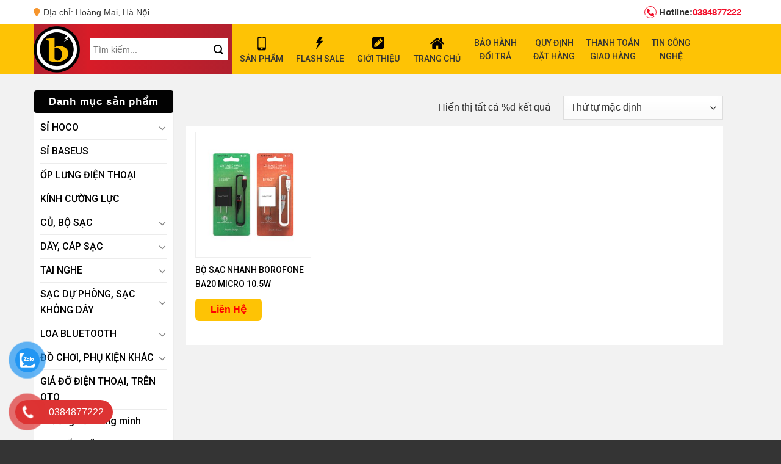

--- FILE ---
content_type: text/html; charset=UTF-8
request_url: https://phukiendienthoaigiasi.vn/product-tag/borofoneba20micro/
body_size: 21366
content:
<!DOCTYPE html>
<!--[if IE 9 ]> <html lang="vi" prefix="og: http://ogp.me/ns#" class="ie9 loading-site no-js"> <![endif]-->
<!--[if IE 8 ]> <html lang="vi" prefix="og: http://ogp.me/ns#" class="ie8 loading-site no-js"> <![endif]-->
<!--[if (gte IE 9)|!(IE)]><!--><html lang="vi" prefix="og: http://ogp.me/ns#" class="loading-site no-js"> <!--<![endif]-->
<head>
	<!-- Global site tag (gtag.js) - Google Analytics -->
<script async src="https://www.googletagmanager.com/gtag/js?id=G-SVGWQ10015"></script>
<script>
  window.dataLayer = window.dataLayer || [];
  function gtag(){dataLayer.push(arguments);}
  gtag('js', new Date());

  gtag('config', 'G-SVGWQ10015');
</script>
	<meta charset="UTF-8" />
	<link rel="profile" href="https://gmpg.org/xfn/11" />
	<link rel="pingback" href="https://phukiendienthoaigiasi.vn/xmlrpc.php" />
<link rel='stylesheet' href='https://cdnjs.cloudflare.com/ajax/libs/OwlCarousel2/2.1.3/assets/owl.carousel.min.css'>
	<script>(function(html){html.className = html.className.replace(/\bno-js\b/,'js')})(document.documentElement);</script>
<title>#borofoneba20micro Archives - phukiendienthoaigiasi</title>
<meta name='robots' content='max-image-preview:large' />
<meta name="viewport" content="width=device-width, initial-scale=1, maximum-scale=1" />
<!-- This site is optimized with the Yoast SEO plugin v5.9.1 - https://yoast.com/wordpress/plugins/seo/ -->
<link rel="canonical" href="https://phukiendienthoaigiasi.vn/product-tag/borofoneba20micro/" />
<meta property="og:locale" content="vi_VN" />
<meta property="og:type" content="object" />
<meta property="og:title" content="#borofoneba20micro Archives - phukiendienthoaigiasi" />
<meta property="og:url" content="https://phukiendienthoaigiasi.vn/product-tag/borofoneba20micro/" />
<meta property="og:site_name" content="phukiendienthoaigiasi" />
<meta name="twitter:card" content="summary_large_image" />
<meta name="twitter:title" content="#borofoneba20micro Archives - phukiendienthoaigiasi" />
<script type='application/ld+json'>{"@context":"http:\/\/schema.org","@type":"WebSite","@id":"#website","url":"https:\/\/phukiendienthoaigiasi.vn\/","name":"phukiendienthoaigiasi","alternateName":"Trung t\u00e2m ph\u00e2n ph\u1ed1i ph\u1ee5 ki\u1ec7n \u0111i\u1ec7n tho\u1ea1i, \u0111\u1ed3 ch\u01a1i c\u00f4ng ngh\u1ec7, thi\u1ebft b\u1ecb c\u00f4ng ngh\u1ec7, thi\u1ebft b\u1ecb th\u00f4ng minh, b\u1eadt l\u1eeda \u0111i\u1ec7n t\u1eed, h\u1ed9p \u0111\u1ef1ng thu\u1ed1c l\u00e1..","potentialAction":{"@type":"SearchAction","target":"https:\/\/phukiendienthoaigiasi.vn\/?s={search_term_string}","query-input":"required name=search_term_string"}}</script>
<!-- / Yoast SEO plugin. -->

<link rel='dns-prefetch' href='//fonts.googleapis.com' />
<link rel="alternate" type="application/rss+xml" title="Dòng thông tin phukiendienthoaigiasi &raquo;" href="https://phukiendienthoaigiasi.vn/feed/" />
<link rel="alternate" type="application/rss+xml" title="phukiendienthoaigiasi &raquo; Dòng bình luận" href="https://phukiendienthoaigiasi.vn/comments/feed/" />
<link rel="alternate" type="application/rss+xml" title="Nguồn cấp phukiendienthoaigiasi &raquo; #borofoneba20micro Tag" href="https://phukiendienthoaigiasi.vn/product-tag/borofoneba20micro/feed/" />
<script type="text/javascript">
/* <![CDATA[ */
window._wpemojiSettings = {"baseUrl":"https:\/\/s.w.org\/images\/core\/emoji\/15.0.3\/72x72\/","ext":".png","svgUrl":"https:\/\/s.w.org\/images\/core\/emoji\/15.0.3\/svg\/","svgExt":".svg","source":{"concatemoji":"https:\/\/phukiendienthoaigiasi.vn\/wp-includes\/js\/wp-emoji-release.min.js?ver=6.6.4"}};
/*! This file is auto-generated */
!function(i,n){var o,s,e;function c(e){try{var t={supportTests:e,timestamp:(new Date).valueOf()};sessionStorage.setItem(o,JSON.stringify(t))}catch(e){}}function p(e,t,n){e.clearRect(0,0,e.canvas.width,e.canvas.height),e.fillText(t,0,0);var t=new Uint32Array(e.getImageData(0,0,e.canvas.width,e.canvas.height).data),r=(e.clearRect(0,0,e.canvas.width,e.canvas.height),e.fillText(n,0,0),new Uint32Array(e.getImageData(0,0,e.canvas.width,e.canvas.height).data));return t.every(function(e,t){return e===r[t]})}function u(e,t,n){switch(t){case"flag":return n(e,"\ud83c\udff3\ufe0f\u200d\u26a7\ufe0f","\ud83c\udff3\ufe0f\u200b\u26a7\ufe0f")?!1:!n(e,"\ud83c\uddfa\ud83c\uddf3","\ud83c\uddfa\u200b\ud83c\uddf3")&&!n(e,"\ud83c\udff4\udb40\udc67\udb40\udc62\udb40\udc65\udb40\udc6e\udb40\udc67\udb40\udc7f","\ud83c\udff4\u200b\udb40\udc67\u200b\udb40\udc62\u200b\udb40\udc65\u200b\udb40\udc6e\u200b\udb40\udc67\u200b\udb40\udc7f");case"emoji":return!n(e,"\ud83d\udc26\u200d\u2b1b","\ud83d\udc26\u200b\u2b1b")}return!1}function f(e,t,n){var r="undefined"!=typeof WorkerGlobalScope&&self instanceof WorkerGlobalScope?new OffscreenCanvas(300,150):i.createElement("canvas"),a=r.getContext("2d",{willReadFrequently:!0}),o=(a.textBaseline="top",a.font="600 32px Arial",{});return e.forEach(function(e){o[e]=t(a,e,n)}),o}function t(e){var t=i.createElement("script");t.src=e,t.defer=!0,i.head.appendChild(t)}"undefined"!=typeof Promise&&(o="wpEmojiSettingsSupports",s=["flag","emoji"],n.supports={everything:!0,everythingExceptFlag:!0},e=new Promise(function(e){i.addEventListener("DOMContentLoaded",e,{once:!0})}),new Promise(function(t){var n=function(){try{var e=JSON.parse(sessionStorage.getItem(o));if("object"==typeof e&&"number"==typeof e.timestamp&&(new Date).valueOf()<e.timestamp+604800&&"object"==typeof e.supportTests)return e.supportTests}catch(e){}return null}();if(!n){if("undefined"!=typeof Worker&&"undefined"!=typeof OffscreenCanvas&&"undefined"!=typeof URL&&URL.createObjectURL&&"undefined"!=typeof Blob)try{var e="postMessage("+f.toString()+"("+[JSON.stringify(s),u.toString(),p.toString()].join(",")+"));",r=new Blob([e],{type:"text/javascript"}),a=new Worker(URL.createObjectURL(r),{name:"wpTestEmojiSupports"});return void(a.onmessage=function(e){c(n=e.data),a.terminate(),t(n)})}catch(e){}c(n=f(s,u,p))}t(n)}).then(function(e){for(var t in e)n.supports[t]=e[t],n.supports.everything=n.supports.everything&&n.supports[t],"flag"!==t&&(n.supports.everythingExceptFlag=n.supports.everythingExceptFlag&&n.supports[t]);n.supports.everythingExceptFlag=n.supports.everythingExceptFlag&&!n.supports.flag,n.DOMReady=!1,n.readyCallback=function(){n.DOMReady=!0}}).then(function(){return e}).then(function(){var e;n.supports.everything||(n.readyCallback(),(e=n.source||{}).concatemoji?t(e.concatemoji):e.wpemoji&&e.twemoji&&(t(e.twemoji),t(e.wpemoji)))}))}((window,document),window._wpemojiSettings);
/* ]]> */
</script>
<link rel='stylesheet' id='dashicons-css' href='https://phukiendienthoaigiasi.vn/wp-includes/css/dashicons.min.css?ver=6.6.4' type='text/css' media='all' />
<link rel='stylesheet' id='menu-icon-font-awesome-css' href='https://phukiendienthoaigiasi.vn/wp-content/plugins/menu-icons/css/fontawesome/css/all.min.css?ver=5.15.4' type='text/css' media='all' />
<link rel='stylesheet' id='menu-icons-extra-css' href='https://phukiendienthoaigiasi.vn/wp-content/plugins/menu-icons/css/extra.min.css?ver=0.13.12' type='text/css' media='all' />
<style id='wp-emoji-styles-inline-css' type='text/css'>

	img.wp-smiley, img.emoji {
		display: inline !important;
		border: none !important;
		box-shadow: none !important;
		height: 1em !important;
		width: 1em !important;
		margin: 0 0.07em !important;
		vertical-align: -0.1em !important;
		background: none !important;
		padding: 0 !important;
	}
</style>
<link rel='stylesheet' id='wp-block-library-css' href='https://phukiendienthoaigiasi.vn/wp-includes/css/dist/block-library/style.min.css?ver=6.6.4' type='text/css' media='all' />
<link rel='stylesheet' id='wc-block-style-css' href='https://phukiendienthoaigiasi.vn/wp-content/plugins/woocommerce/packages/woocommerce-blocks/build/style.css?ver=2.5.14' type='text/css' media='all' />
<style id='classic-theme-styles-inline-css' type='text/css'>
/*! This file is auto-generated */
.wp-block-button__link{color:#fff;background-color:#32373c;border-radius:9999px;box-shadow:none;text-decoration:none;padding:calc(.667em + 2px) calc(1.333em + 2px);font-size:1.125em}.wp-block-file__button{background:#32373c;color:#fff;text-decoration:none}
</style>
<style id='global-styles-inline-css' type='text/css'>
:root{--wp--preset--aspect-ratio--square: 1;--wp--preset--aspect-ratio--4-3: 4/3;--wp--preset--aspect-ratio--3-4: 3/4;--wp--preset--aspect-ratio--3-2: 3/2;--wp--preset--aspect-ratio--2-3: 2/3;--wp--preset--aspect-ratio--16-9: 16/9;--wp--preset--aspect-ratio--9-16: 9/16;--wp--preset--color--black: #000000;--wp--preset--color--cyan-bluish-gray: #abb8c3;--wp--preset--color--white: #ffffff;--wp--preset--color--pale-pink: #f78da7;--wp--preset--color--vivid-red: #cf2e2e;--wp--preset--color--luminous-vivid-orange: #ff6900;--wp--preset--color--luminous-vivid-amber: #fcb900;--wp--preset--color--light-green-cyan: #7bdcb5;--wp--preset--color--vivid-green-cyan: #00d084;--wp--preset--color--pale-cyan-blue: #8ed1fc;--wp--preset--color--vivid-cyan-blue: #0693e3;--wp--preset--color--vivid-purple: #9b51e0;--wp--preset--gradient--vivid-cyan-blue-to-vivid-purple: linear-gradient(135deg,rgba(6,147,227,1) 0%,rgb(155,81,224) 100%);--wp--preset--gradient--light-green-cyan-to-vivid-green-cyan: linear-gradient(135deg,rgb(122,220,180) 0%,rgb(0,208,130) 100%);--wp--preset--gradient--luminous-vivid-amber-to-luminous-vivid-orange: linear-gradient(135deg,rgba(252,185,0,1) 0%,rgba(255,105,0,1) 100%);--wp--preset--gradient--luminous-vivid-orange-to-vivid-red: linear-gradient(135deg,rgba(255,105,0,1) 0%,rgb(207,46,46) 100%);--wp--preset--gradient--very-light-gray-to-cyan-bluish-gray: linear-gradient(135deg,rgb(238,238,238) 0%,rgb(169,184,195) 100%);--wp--preset--gradient--cool-to-warm-spectrum: linear-gradient(135deg,rgb(74,234,220) 0%,rgb(151,120,209) 20%,rgb(207,42,186) 40%,rgb(238,44,130) 60%,rgb(251,105,98) 80%,rgb(254,248,76) 100%);--wp--preset--gradient--blush-light-purple: linear-gradient(135deg,rgb(255,206,236) 0%,rgb(152,150,240) 100%);--wp--preset--gradient--blush-bordeaux: linear-gradient(135deg,rgb(254,205,165) 0%,rgb(254,45,45) 50%,rgb(107,0,62) 100%);--wp--preset--gradient--luminous-dusk: linear-gradient(135deg,rgb(255,203,112) 0%,rgb(199,81,192) 50%,rgb(65,88,208) 100%);--wp--preset--gradient--pale-ocean: linear-gradient(135deg,rgb(255,245,203) 0%,rgb(182,227,212) 50%,rgb(51,167,181) 100%);--wp--preset--gradient--electric-grass: linear-gradient(135deg,rgb(202,248,128) 0%,rgb(113,206,126) 100%);--wp--preset--gradient--midnight: linear-gradient(135deg,rgb(2,3,129) 0%,rgb(40,116,252) 100%);--wp--preset--font-size--small: 13px;--wp--preset--font-size--medium: 20px;--wp--preset--font-size--large: 36px;--wp--preset--font-size--x-large: 42px;--wp--preset--spacing--20: 0.44rem;--wp--preset--spacing--30: 0.67rem;--wp--preset--spacing--40: 1rem;--wp--preset--spacing--50: 1.5rem;--wp--preset--spacing--60: 2.25rem;--wp--preset--spacing--70: 3.38rem;--wp--preset--spacing--80: 5.06rem;--wp--preset--shadow--natural: 6px 6px 9px rgba(0, 0, 0, 0.2);--wp--preset--shadow--deep: 12px 12px 50px rgba(0, 0, 0, 0.4);--wp--preset--shadow--sharp: 6px 6px 0px rgba(0, 0, 0, 0.2);--wp--preset--shadow--outlined: 6px 6px 0px -3px rgba(255, 255, 255, 1), 6px 6px rgba(0, 0, 0, 1);--wp--preset--shadow--crisp: 6px 6px 0px rgba(0, 0, 0, 1);}:where(.is-layout-flex){gap: 0.5em;}:where(.is-layout-grid){gap: 0.5em;}body .is-layout-flex{display: flex;}.is-layout-flex{flex-wrap: wrap;align-items: center;}.is-layout-flex > :is(*, div){margin: 0;}body .is-layout-grid{display: grid;}.is-layout-grid > :is(*, div){margin: 0;}:where(.wp-block-columns.is-layout-flex){gap: 2em;}:where(.wp-block-columns.is-layout-grid){gap: 2em;}:where(.wp-block-post-template.is-layout-flex){gap: 1.25em;}:where(.wp-block-post-template.is-layout-grid){gap: 1.25em;}.has-black-color{color: var(--wp--preset--color--black) !important;}.has-cyan-bluish-gray-color{color: var(--wp--preset--color--cyan-bluish-gray) !important;}.has-white-color{color: var(--wp--preset--color--white) !important;}.has-pale-pink-color{color: var(--wp--preset--color--pale-pink) !important;}.has-vivid-red-color{color: var(--wp--preset--color--vivid-red) !important;}.has-luminous-vivid-orange-color{color: var(--wp--preset--color--luminous-vivid-orange) !important;}.has-luminous-vivid-amber-color{color: var(--wp--preset--color--luminous-vivid-amber) !important;}.has-light-green-cyan-color{color: var(--wp--preset--color--light-green-cyan) !important;}.has-vivid-green-cyan-color{color: var(--wp--preset--color--vivid-green-cyan) !important;}.has-pale-cyan-blue-color{color: var(--wp--preset--color--pale-cyan-blue) !important;}.has-vivid-cyan-blue-color{color: var(--wp--preset--color--vivid-cyan-blue) !important;}.has-vivid-purple-color{color: var(--wp--preset--color--vivid-purple) !important;}.has-black-background-color{background-color: var(--wp--preset--color--black) !important;}.has-cyan-bluish-gray-background-color{background-color: var(--wp--preset--color--cyan-bluish-gray) !important;}.has-white-background-color{background-color: var(--wp--preset--color--white) !important;}.has-pale-pink-background-color{background-color: var(--wp--preset--color--pale-pink) !important;}.has-vivid-red-background-color{background-color: var(--wp--preset--color--vivid-red) !important;}.has-luminous-vivid-orange-background-color{background-color: var(--wp--preset--color--luminous-vivid-orange) !important;}.has-luminous-vivid-amber-background-color{background-color: var(--wp--preset--color--luminous-vivid-amber) !important;}.has-light-green-cyan-background-color{background-color: var(--wp--preset--color--light-green-cyan) !important;}.has-vivid-green-cyan-background-color{background-color: var(--wp--preset--color--vivid-green-cyan) !important;}.has-pale-cyan-blue-background-color{background-color: var(--wp--preset--color--pale-cyan-blue) !important;}.has-vivid-cyan-blue-background-color{background-color: var(--wp--preset--color--vivid-cyan-blue) !important;}.has-vivid-purple-background-color{background-color: var(--wp--preset--color--vivid-purple) !important;}.has-black-border-color{border-color: var(--wp--preset--color--black) !important;}.has-cyan-bluish-gray-border-color{border-color: var(--wp--preset--color--cyan-bluish-gray) !important;}.has-white-border-color{border-color: var(--wp--preset--color--white) !important;}.has-pale-pink-border-color{border-color: var(--wp--preset--color--pale-pink) !important;}.has-vivid-red-border-color{border-color: var(--wp--preset--color--vivid-red) !important;}.has-luminous-vivid-orange-border-color{border-color: var(--wp--preset--color--luminous-vivid-orange) !important;}.has-luminous-vivid-amber-border-color{border-color: var(--wp--preset--color--luminous-vivid-amber) !important;}.has-light-green-cyan-border-color{border-color: var(--wp--preset--color--light-green-cyan) !important;}.has-vivid-green-cyan-border-color{border-color: var(--wp--preset--color--vivid-green-cyan) !important;}.has-pale-cyan-blue-border-color{border-color: var(--wp--preset--color--pale-cyan-blue) !important;}.has-vivid-cyan-blue-border-color{border-color: var(--wp--preset--color--vivid-cyan-blue) !important;}.has-vivid-purple-border-color{border-color: var(--wp--preset--color--vivid-purple) !important;}.has-vivid-cyan-blue-to-vivid-purple-gradient-background{background: var(--wp--preset--gradient--vivid-cyan-blue-to-vivid-purple) !important;}.has-light-green-cyan-to-vivid-green-cyan-gradient-background{background: var(--wp--preset--gradient--light-green-cyan-to-vivid-green-cyan) !important;}.has-luminous-vivid-amber-to-luminous-vivid-orange-gradient-background{background: var(--wp--preset--gradient--luminous-vivid-amber-to-luminous-vivid-orange) !important;}.has-luminous-vivid-orange-to-vivid-red-gradient-background{background: var(--wp--preset--gradient--luminous-vivid-orange-to-vivid-red) !important;}.has-very-light-gray-to-cyan-bluish-gray-gradient-background{background: var(--wp--preset--gradient--very-light-gray-to-cyan-bluish-gray) !important;}.has-cool-to-warm-spectrum-gradient-background{background: var(--wp--preset--gradient--cool-to-warm-spectrum) !important;}.has-blush-light-purple-gradient-background{background: var(--wp--preset--gradient--blush-light-purple) !important;}.has-blush-bordeaux-gradient-background{background: var(--wp--preset--gradient--blush-bordeaux) !important;}.has-luminous-dusk-gradient-background{background: var(--wp--preset--gradient--luminous-dusk) !important;}.has-pale-ocean-gradient-background{background: var(--wp--preset--gradient--pale-ocean) !important;}.has-electric-grass-gradient-background{background: var(--wp--preset--gradient--electric-grass) !important;}.has-midnight-gradient-background{background: var(--wp--preset--gradient--midnight) !important;}.has-small-font-size{font-size: var(--wp--preset--font-size--small) !important;}.has-medium-font-size{font-size: var(--wp--preset--font-size--medium) !important;}.has-large-font-size{font-size: var(--wp--preset--font-size--large) !important;}.has-x-large-font-size{font-size: var(--wp--preset--font-size--x-large) !important;}
:where(.wp-block-post-template.is-layout-flex){gap: 1.25em;}:where(.wp-block-post-template.is-layout-grid){gap: 1.25em;}
:where(.wp-block-columns.is-layout-flex){gap: 2em;}:where(.wp-block-columns.is-layout-grid){gap: 2em;}
:root :where(.wp-block-pullquote){font-size: 1.5em;line-height: 1.6;}
</style>
<link rel='stylesheet' id='contact-form-7-css' href='https://phukiendienthoaigiasi.vn/wp-content/plugins/contact-form-7/includes/css/styles.css?ver=5.1.9' type='text/css' media='all' />
<style id='woocommerce-inline-inline-css' type='text/css'>
.woocommerce form .form-row .required { visibility: visible; }
</style>
<link rel='stylesheet' id='pzf-style-css' href='https://phukiendienthoaigiasi.vn/wp-content/plugins/zalo/css/style.css?ver=6.6.4' type='text/css' media='all' />
<link rel='stylesheet' id='flatsome-icons-css' href='https://phukiendienthoaigiasi.vn/wp-content/themes/flatsome/assets/css/fl-icons.css?ver=3.3' type='text/css' media='all' />
<link rel='stylesheet' id='flatsome-main-css' href='https://phukiendienthoaigiasi.vn/wp-content/themes/flatsome/assets/css/flatsome.css?ver=3.10.3' type='text/css' media='all' />
<link rel='stylesheet' id='flatsome-shop-css' href='https://phukiendienthoaigiasi.vn/wp-content/themes/flatsome/assets/css/flatsome-shop.css?ver=3.10.3' type='text/css' media='all' />
<link rel='stylesheet' id='flatsome-style-css' href='https://phukiendienthoaigiasi.vn/wp-content/themes/flatsome-child/style.css?ver=3.0' type='text/css' media='all' />
<link rel='stylesheet' id='flatsome-googlefonts-css' href='//fonts.googleapis.com/css?family=Roboto%3Aregular%2C500%2Cregular%7C-apple-system%2C+BlinkMacSystemFont%2C+&quot;Segoe_UI&quot;,_Roboto,_Oxygen-Sans,_Ubuntu,_Cantarell,_&quot;Helvetica_Neue&quot;,_sans-serif:regular,regular,regular&#038;display=swap&#038;ver=3.9' type='text/css' media='all' />
<script type="text/javascript" src="https://phukiendienthoaigiasi.vn/wp-includes/js/jquery/jquery.min.js?ver=3.7.1" id="jquery-core-js"></script>
<script type="text/javascript" src="https://phukiendienthoaigiasi.vn/wp-includes/js/jquery/jquery-migrate.min.js?ver=3.4.1" id="jquery-migrate-js"></script>
<link rel="https://api.w.org/" href="https://phukiendienthoaigiasi.vn/wp-json/" /><link rel="EditURI" type="application/rsd+xml" title="RSD" href="https://phukiendienthoaigiasi.vn/xmlrpc.php?rsd" />
<meta name="generator" content="WordPress 6.6.4" />
<meta name="generator" content="WooCommerce 4.0.4" />
<!-- Global site tag (gtag.js) - Google Analytics -->
<script async src="https://www.googletagmanager.com/gtag/js?id=G-SVGWQ10015"></script>
<script>
  window.dataLayer = window.dataLayer || [];
  function gtag(){dataLayer.push(arguments);}
  gtag('js', new Date());

  gtag('config', 'G-SVGWQ10015');
</script>
<style>.bg{opacity: 0; transition: opacity 1s; -webkit-transition: opacity 1s;} .bg-loaded{opacity: 1;}</style><!--[if IE]><link rel="stylesheet" type="text/css" href="https://phukiendienthoaigiasi.vn/wp-content/themes/flatsome/assets/css/ie-fallback.css"><script src="//cdnjs.cloudflare.com/ajax/libs/html5shiv/3.6.1/html5shiv.js"></script><script>var head = document.getElementsByTagName('head')[0],style = document.createElement('style');style.type = 'text/css';style.styleSheet.cssText = ':before,:after{content:none !important';head.appendChild(style);setTimeout(function(){head.removeChild(style);}, 0);</script><script src="https://phukiendienthoaigiasi.vn/wp-content/themes/flatsome/assets/libs/ie-flexibility.js"></script><![endif]-->	<noscript><style>.woocommerce-product-gallery{ opacity: 1 !important; }</style></noscript>
	<link rel="icon" href="https://phukiendienthoaigiasi.vn/wp-content/uploads/2023/11/cropped-logo-bizo-png-32x32.png" sizes="32x32" />
<link rel="icon" href="https://phukiendienthoaigiasi.vn/wp-content/uploads/2023/11/cropped-logo-bizo-png-192x192.png" sizes="192x192" />
<link rel="apple-touch-icon" href="https://phukiendienthoaigiasi.vn/wp-content/uploads/2023/11/cropped-logo-bizo-png-180x180.png" />
<meta name="msapplication-TileImage" content="https://phukiendienthoaigiasi.vn/wp-content/uploads/2023/11/cropped-logo-bizo-png-270x270.png" />
<style id="custom-css" type="text/css">:root {--primary-color: #fec305;}.full-width .ubermenu-nav, .container, .row{max-width: 1200px}.row.row-collapse{max-width: 1170px}.row.row-small{max-width: 1192.5px}.row.row-large{max-width: 1230px}.header-main{height: 82px}#logo img{max-height: 82px}#logo{width:87px;}#logo img{padding:3px 0;}.header-bottom{min-height: 40px}.header-top{min-height: 40px}.transparent .header-main{height: 105px}.transparent #logo img{max-height: 105px}.has-transparent + .page-title:first-of-type,.has-transparent + #main > .page-title,.has-transparent + #main > div > .page-title,.has-transparent + #main .page-header-wrapper:first-of-type .page-title{padding-top: 135px;}.transparent .header-wrapper{background-color: rgba(0,0,0,0.6)!important;}.transparent .top-divider{display: none;}.header.show-on-scroll,.stuck .header-main{height:70px!important}.stuck #logo img{max-height: 70px!important}.search-form{ width: 22%;}.header-bg-color, .header-wrapper {background-color: #fec305}.header-bottom {background-color: #7f3b2d}.header-main .nav > li > a{line-height: 40px }.stuck .header-main .nav > li > a{line-height: 50px }.header-bottom-nav > li > a{line-height: 40px }@media (max-width: 549px) {.header-main{height: 65px}#logo img{max-height: 65px}}.header-top{background-color:#ffffff!important;}/* Color */.accordion-title.active, .has-icon-bg .icon .icon-inner,.logo a, .primary.is-underline, .primary.is-link, .badge-outline .badge-inner, .nav-outline > li.active> a,.nav-outline >li.active > a, .cart-icon strong,[data-color='primary'], .is-outline.primary{color: #fec305;}/* Color !important */[data-text-color="primary"]{color: #fec305!important;}/* Background Color */[data-text-bg="primary"]{background-color: #fec305;}/* Background */.scroll-to-bullets a,.featured-title, .label-new.menu-item > a:after, .nav-pagination > li > .current,.nav-pagination > li > span:hover,.nav-pagination > li > a:hover,.has-hover:hover .badge-outline .badge-inner,button[type="submit"], .button.wc-forward:not(.checkout):not(.checkout-button), .button.submit-button, .button.primary:not(.is-outline),.featured-table .title,.is-outline:hover, .has-icon:hover .icon-label,.nav-dropdown-bold .nav-column li > a:hover, .nav-dropdown.nav-dropdown-bold > li > a:hover, .nav-dropdown-bold.dark .nav-column li > a:hover, .nav-dropdown.nav-dropdown-bold.dark > li > a:hover, .is-outline:hover, .tagcloud a:hover,.grid-tools a, input[type='submit']:not(.is-form), .box-badge:hover .box-text, input.button.alt,.nav-box > li > a:hover,.nav-box > li.active > a,.nav-pills > li.active > a ,.current-dropdown .cart-icon strong, .cart-icon:hover strong, .nav-line-bottom > li > a:before, .nav-line-grow > li > a:before, .nav-line > li > a:before,.banner, .header-top, .slider-nav-circle .flickity-prev-next-button:hover svg, .slider-nav-circle .flickity-prev-next-button:hover .arrow, .primary.is-outline:hover, .button.primary:not(.is-outline), input[type='submit'].primary, input[type='submit'].primary, input[type='reset'].button, input[type='button'].primary, .badge-inner{background-color: #fec305;}/* Border */.nav-vertical.nav-tabs > li.active > a,.scroll-to-bullets a.active,.nav-pagination > li > .current,.nav-pagination > li > span:hover,.nav-pagination > li > a:hover,.has-hover:hover .badge-outline .badge-inner,.accordion-title.active,.featured-table,.is-outline:hover, .tagcloud a:hover,blockquote, .has-border, .cart-icon strong:after,.cart-icon strong,.blockUI:before, .processing:before,.loading-spin, .slider-nav-circle .flickity-prev-next-button:hover svg, .slider-nav-circle .flickity-prev-next-button:hover .arrow, .primary.is-outline:hover{border-color: #fec305}.nav-tabs > li.active > a{border-top-color: #fec305}.widget_shopping_cart_content .blockUI.blockOverlay:before { border-left-color: #fec305 }.woocommerce-checkout-review-order .blockUI.blockOverlay:before { border-left-color: #fec305 }/* Fill */.slider .flickity-prev-next-button:hover svg,.slider .flickity-prev-next-button:hover .arrow{fill: #fec305;}/* Background Color */[data-icon-label]:after, .secondary.is-underline:hover,.secondary.is-outline:hover,.icon-label,.button.secondary:not(.is-outline),.button.alt:not(.is-outline), .badge-inner.on-sale, .button.checkout, .single_add_to_cart_button, .current .breadcrumb-step{ background-color:#f1c430; }[data-text-bg="secondary"]{background-color: #f1c430;}/* Color */.secondary.is-underline,.secondary.is-link, .secondary.is-outline,.stars a.active, .star-rating:before, .woocommerce-page .star-rating:before,.star-rating span:before, .color-secondary{color: #f1c430}/* Color !important */[data-text-color="secondary"]{color: #f1c430!important;}/* Border */.secondary.is-outline:hover{border-color:#f1c430}body{font-family:"-apple-system, BlinkMacSystemFont, &quot;Segoe UI&quot;, Roboto, Oxygen-Sans, Ubuntu, Cantarell, &quot;Helvetica Neue&quot;, sans-serif", sans-serif}body{font-weight: 0}body{color: #333333}.nav > li > a {font-family:"Roboto", sans-serif;}.nav > li > a {font-weight: 0;}h1,h2,h3,h4,h5,h6,.heading-font, .off-canvas-center .nav-sidebar.nav-vertical > li > a{font-family: "Roboto", sans-serif;}h1,h2,h3,h4,h5,h6,.heading-font,.banner h1,.banner h2{font-weight: 500;}.alt-font{font-family: "-apple-system, BlinkMacSystemFont, &quot;Segoe UI&quot;, Roboto, Oxygen-Sans, Ubuntu, Cantarell, &quot;Helvetica Neue&quot;, sans-serif", sans-serif;}.alt-font{font-weight: 0!important;}.header:not(.transparent) .header-nav.nav > li > a {color: #333333;}.header:not(.transparent) .header-bottom-nav.nav > li > a:hover,.header:not(.transparent) .header-bottom-nav.nav > li.active > a,.header:not(.transparent) .header-bottom-nav.nav > li.current > a,.header:not(.transparent) .header-bottom-nav.nav > li > a.active,.header:not(.transparent) .header-bottom-nav.nav > li > a.current{color: #482119;}.header-bottom-nav.nav-line-bottom > li > a:before,.header-bottom-nav.nav-line-grow > li > a:before,.header-bottom-nav.nav-line > li > a:before,.header-bottom-nav.nav-box > li > a:hover,.header-bottom-nav.nav-box > li.active > a,.header-bottom-nav.nav-pills > li > a:hover,.header-bottom-nav.nav-pills > li.active > a{color:#FFF!important;background-color: #482119;}@media screen and (min-width: 550px){.products .box-vertical .box-image{min-width: 300px!important;width: 300px!important;}}.footer-1{background-color: #343434}.footer-2{background-color: #343434}.absolute-footer, html{background-color: #343434}.label-new.menu-item > a:after{content:"New";}.label-hot.menu-item > a:after{content:"Hot";}.label-sale.menu-item > a:after{content:"Sale";}.label-popular.menu-item > a:after{content:"Popular";}</style>	<!-- Facebook Pixel Code -->
	<script>
	!function(f,b,e,v,n,t,s)
	{if(f.fbq)return;n=f.fbq=function(){n.callMethod?
	n.callMethod.apply(n,arguments):n.queue.push(arguments)};
	if(!f._fbq)f._fbq=n;n.push=n;n.loaded=!0;n.version='2.0';
	n.queue=[];t=b.createElement(e);t.async=!0;
	t.src=v;s=b.getElementsByTagName(e)[0];
	s.parentNode.insertBefore(t,s)}(window, document,'script',
	'https://connect.facebook.net/en_US/fbevents.js');
	fbq('init', '6118415774865968');
	fbq('track', 'PageView');
	</script>
	<noscript><img height="1" width="1" style="display:none"
	src="https://www.facebook.com/tr?id=6118415774865968&ev=PageView&noscript=1"
	/></noscript>
	<!-- End Facebook Pixel Code -->
</head>

<body data-rsssl=1 class="archive tax-product_tag term-borofoneba20micro term-817 theme-flatsome woocommerce woocommerce-page woocommerce-no-js lightbox nav-dropdown-has-arrow">


<a class="skip-link screen-reader-text" href="#main">Skip to content</a>

<div id="wrapper">

	
	<header id="header" class="header has-sticky sticky-jump">
		<div class="header-wrapper">
			<div id="top-bar" class="header-top hide-for-sticky">
    <div class="flex-row container">
      <div class="flex-col hide-for-medium flex-left">
          <ul class="nav nav-left medium-nav-center nav-small  nav-divided">
              <li class="html custom html_topbar_left"><p><i class="fa fa-map-marker"></i>Địa chỉ: Hoàng Mai, Hà Nội</p></li>          </ul>
      </div><!-- flex-col left -->

      <div class="flex-col hide-for-medium flex-center">
          <ul class="nav nav-center nav-small  nav-divided">
                        </ul>
      </div><!-- center -->

      <div class="flex-col hide-for-medium flex-right">
         <ul class="nav top-bar-nav nav-right nav-small  nav-divided">
              <li class="html custom html_top_right_text"><div class="hotline__phone">
<a href="tel:0384877222"><i class="fa fa-phone"></i> <span>Hotline:</span>0384877222 </a>
</div></li>          </ul>
      </div><!-- .flex-col right -->

            <div class="flex-col show-for-medium flex-grow">
          <ul class="nav nav-center nav-small mobile-nav  nav-divided">
              <li class="html custom html_topbar_left"><p><i class="fa fa-map-marker"></i>Địa chỉ: Hoàng Mai, Hà Nội</p></li>          </ul>
      </div>
      
    </div><!-- .flex-row -->
</div><!-- #header-top -->
<div id="masthead" class="header-main hide-for-sticky">
      <div class="header-inner flex-row container logo-left medium-logo-center" role="navigation">

          <!-- Logo -->
          <div id="logo" class="flex-col logo">
            <!-- Header logo -->
<a href="https://phukiendienthoaigiasi.vn/" title="phukiendienthoaigiasi" rel="home">
    <img width="87" height="82" src="https://phukiendienthoaigiasi.vn/wp-content/uploads/2024/12/logo-bizo-png.png" class="header_logo header-logo" alt="phukiendienthoaigiasi"/><img  width="87" height="82" src="https://phukiendienthoaigiasi.vn/wp-content/uploads/2024/12/logo-bizo-png.png" class="header-logo-dark" alt="phukiendienthoaigiasi"/></a>
<p class="logo-tagline"></p>          </div>

          <!-- Mobile Left Elements -->
          <div class="flex-col show-for-medium flex-left">
            <ul class="mobile-nav nav nav-left ">
              <li class="nav-icon has-icon">
  		<a href="#" data-open="#main-menu" data-pos="left" data-bg="main-menu-overlay" data-color="" class="is-small" aria-label="Menu" aria-controls="main-menu" aria-expanded="false">
		
		  <i class="icon-menu" ></i>
		  		</a>
	</li>            </ul>
          </div>

          <!-- Left Elements -->
          <div class="flex-col hide-for-medium flex-left
            flex-grow">
            <ul class="header-nav header-nav-main nav nav-left  nav-size-large nav-spacing-xlarge" >
              <li class="header-search-form search-form html relative has-icon">
	<div class="header-search-form-wrapper">
		<div class="searchform-wrapper ux-search-box relative is-normal"><form role="search" method="get" class="searchform" action="https://phukiendienthoaigiasi.vn/">
	<div class="flex-row relative">
						<div class="flex-col flex-grow">
			<label class="screen-reader-text" for="woocommerce-product-search-field-0">Tìm kiếm:</label>
			<input type="search" id="woocommerce-product-search-field-0" class="search-field mb-0" placeholder="Tìm kiếm..." value="" name="s" />
			<input type="hidden" name="post_type" value="product" />
					</div><!-- .flex-col -->
		<div class="flex-col">
			<button type="submit" value="Tìm kiếm" class="ux-search-submit submit-button secondary button icon mb-0">
				<i class="icon-search" ></i>			</button>
		</div><!-- .flex-col -->
	</div><!-- .flex-row -->
	<div class="live-search-results text-left z-top"></div>
</form>
</div>	</div>
</li><li id="menu-item-1669" class="menu-item menu-item-type-taxonomy menu-item-object-product_cat menu-item-has-children  menu-item-1669 has-dropdown"><a href="https://phukiendienthoaigiasi.vn/product-category/san-pham/" class="nav-top-link"><img width="23" height="30" src="https://phukiendienthoaigiasi.vn/wp-content/uploads/2020/11/ic2.png" class="_mi _before _image" alt="" aria-hidden="true" decoding="async" /><span>SẢN PHẨM</span><i class="icon-angle-down" ></i></a>
<ul class='nav-dropdown nav-dropdown-default'>
	<li id="menu-item-8507" class="menu-item menu-item-type-taxonomy menu-item-object-product_cat menu-item-has-children  menu-item-8507 nav-dropdown-col"><a href="https://phukiendienthoaigiasi.vn/product-category/si-borofone/">SỈ BOROFONE</a>
	<ul class='nav-column nav-dropdown-default'>
		<li id="menu-item-8521" class="menu-item menu-item-type-taxonomy menu-item-object-product_cat  menu-item-8521"><a href="https://phukiendienthoaigiasi.vn/product-category/si-borofone/si-kinh-cuong-luc-borofone/">Sỉ kính cường lực Borofone</a></li>
		<li id="menu-item-8513" class="menu-item menu-item-type-taxonomy menu-item-object-product_cat menu-item-has-children  menu-item-8513"><a href="https://phukiendienthoaigiasi.vn/product-category/si-borofone/si-cap-sac-borofone/">Sỉ cáp sạc Borofone</a>
		<ul class='nav-column nav-dropdown-default'>
			<li id="menu-item-8536" class="menu-item menu-item-type-taxonomy menu-item-object-product_cat  menu-item-8536"><a href="https://phukiendienthoaigiasi.vn/product-category/si-borofone/si-cap-sac-borofone/cap-sac-lightning-si-cap-sac-borofone/">Cáp sạc lightning</a></li>
			<li id="menu-item-8535" class="menu-item menu-item-type-taxonomy menu-item-object-product_cat  menu-item-8535"><a href="https://phukiendienthoaigiasi.vn/product-category/si-borofone/si-cap-sac-borofone/cap-sac-micro-si-cap-sac-borofone/">Cáp sạc Micro</a></li>
			<li id="menu-item-8534" class="menu-item menu-item-type-taxonomy menu-item-object-product_cat  menu-item-8534"><a href="https://phukiendienthoaigiasi.vn/product-category/si-borofone/si-cap-sac-borofone/cap-sac-type-c-si-cap-sac-borofone/">Cáp sạc Type C</a></li>
		</ul>
</li>
		<li id="menu-item-8512" class="menu-item menu-item-type-taxonomy menu-item-object-product_cat  menu-item-8512"><a href="https://phukiendienthoaigiasi.vn/product-category/si-borofone/si-cu-sac-bo-sac-borofone/">Sỉ củ sạc, bộ sạc Borofone</a></li>
		<li id="menu-item-8509" class="menu-item menu-item-type-taxonomy menu-item-object-product_cat  menu-item-8509"><a href="https://phukiendienthoaigiasi.vn/product-category/si-borofone/si-loa-mic-hat-borofone/">Sỉ Loa, mic hát Borofone</a></li>
		<li id="menu-item-8520" class="menu-item menu-item-type-taxonomy menu-item-object-product_cat  menu-item-8520"><a href="https://phukiendienthoaigiasi.vn/product-category/si-borofone/si-sac-du-phong-borofone/">Sỉ sạc dự phòng Borofone</a></li>
		<li id="menu-item-8517" class="menu-item menu-item-type-taxonomy menu-item-object-product_cat menu-item-has-children  menu-item-8517"><a href="https://phukiendienthoaigiasi.vn/product-category/si-borofone/si-tai-nghe-borofone/">Sỉ tai nghe Borofone</a>
		<ul class='nav-column nav-dropdown-default'>
			<li id="menu-item-8516" class="menu-item menu-item-type-taxonomy menu-item-object-product_cat  menu-item-8516"><a href="https://phukiendienthoaigiasi.vn/product-category/si-borofone/si-tai-nghe-borofone/si-tai-day/">TAI NGHE CÓ DÂY</a></li>
			<li id="menu-item-8515" class="menu-item menu-item-type-taxonomy menu-item-object-product_cat  menu-item-8515"><a href="https://phukiendienthoaigiasi.vn/product-category/si-borofone/si-tai-nghe-borofone/si-tai-bluetooth/">TAI NGHE BLUETOOTH</a></li>
			<li id="menu-item-8514" class="menu-item menu-item-type-taxonomy menu-item-object-product_cat  menu-item-8514"><a href="https://phukiendienthoaigiasi.vn/product-category/si-borofone/si-tai-nghe-borofone/si-tai-chup-tai/">TAI NGHE CHỤP TAI</a></li>
		</ul>
</li>
		<li id="menu-item-8511" class="menu-item menu-item-type-taxonomy menu-item-object-product_cat  menu-item-8511"><a href="https://phukiendienthoaigiasi.vn/product-category/si-borofone/si-gia-do-dien-thoai-borofone/">Sỉ giá đỡ điện thoại Borofone</a></li>
		<li id="menu-item-8518" class="menu-item menu-item-type-taxonomy menu-item-object-product_cat  menu-item-8518"><a href="https://phukiendienthoaigiasi.vn/product-category/si-borofone/si-phu-kien-o-to-borofone/">Sỉ phụ kiện ô tô Borofone</a></li>
		<li id="menu-item-8508" class="menu-item menu-item-type-taxonomy menu-item-object-product_cat  menu-item-8508"><a href="https://phukiendienthoaigiasi.vn/product-category/si-borofone/si-phu-kien-game-borofone/">SỈ PHỤ KIỆN GAME</a></li>
	</ul>
</li>
	<li id="menu-item-5077" class="menu-item menu-item-type-taxonomy menu-item-object-product_cat menu-item-has-children  menu-item-5077 nav-dropdown-col"><a href="https://phukiendienthoaigiasi.vn/product-category/si-hoco/">SỈ HOCO</a>
	<ul class='nav-column nav-dropdown-default'>
		<li id="menu-item-5093" class="menu-item menu-item-type-taxonomy menu-item-object-product_cat  menu-item-5093"><a href="https://phukiendienthoaigiasi.vn/product-category/si-hoco/si-kinh-cuong-luc-hoco/">Sỉ kính cường lực hoco</a></li>
		<li id="menu-item-5090" class="menu-item menu-item-type-taxonomy menu-item-object-product_cat  menu-item-5090"><a href="https://phukiendienthoaigiasi.vn/product-category/si-hoco/si-cap-sac-hoco/">Sỉ cáp sạc hoco</a></li>
		<li id="menu-item-7431" class="menu-item menu-item-type-taxonomy menu-item-object-product_cat  menu-item-7431"><a href="https://phukiendienthoaigiasi.vn/product-category/si-hoco/si-cap-chuyen-doi-hoco/">Sỉ Cáp chuyển đổi Hoco</a></li>
		<li id="menu-item-5098" class="menu-item menu-item-type-taxonomy menu-item-object-product_cat  menu-item-5098"><a href="https://phukiendienthoaigiasi.vn/product-category/si-hoco/si-tai-nghe-hoco/">Sỉ tai nghe hoco</a></li>
		<li id="menu-item-5091" class="menu-item menu-item-type-taxonomy menu-item-object-product_cat  menu-item-5091"><a href="https://phukiendienthoaigiasi.vn/product-category/si-hoco/si-coc-sac-hoco/">Sỉ cốc sạc hoco</a></li>
		<li id="menu-item-7520" class="menu-item menu-item-type-taxonomy menu-item-object-product_cat  menu-item-7520"><a href="https://phukiendienthoaigiasi.vn/product-category/si-hoco/si-sac-du-phong-hoco/">Sỉ sạc dự phòng hoco</a></li>
		<li id="menu-item-7521" class="menu-item menu-item-type-taxonomy menu-item-object-product_cat  menu-item-7521"><a href="https://phukiendienthoaigiasi.vn/product-category/si-hoco/si-sac-khong-day-hoco/">Sỉ sạc không dây hoco</a></li>
		<li id="menu-item-5097" class="menu-item menu-item-type-taxonomy menu-item-object-product_cat  menu-item-5097"><a href="https://phukiendienthoaigiasi.vn/product-category/si-hoco/si-tai-nghe-chup-tai-hoco/">Sỉ tai nghe chụp tai hoco</a></li>
		<li id="menu-item-5096" class="menu-item menu-item-type-taxonomy menu-item-object-product_cat  menu-item-5096"><a href="https://phukiendienthoaigiasi.vn/product-category/si-hoco/si-tai-nghe-bluetooth-hoco/">Sỉ tai nghe bluetooth hoco</a></li>
		<li id="menu-item-5092" class="menu-item menu-item-type-taxonomy menu-item-object-product_cat  menu-item-5092"><a href="https://phukiendienthoaigiasi.vn/product-category/si-hoco/si-gia-do-hoco/">Sỉ giá đỡ hoco</a></li>
		<li id="menu-item-6482" class="menu-item menu-item-type-taxonomy menu-item-object-product_cat  menu-item-6482"><a href="https://phukiendienthoaigiasi.vn/product-category/si-hoco/si-tau-sac-o-to/">Sỉ tẩu sạc ô tô</a></li>
		<li id="menu-item-5099" class="menu-item menu-item-type-taxonomy menu-item-object-product_cat  menu-item-5099"><a href="https://phukiendienthoaigiasi.vn/product-category/si-hoco/si-the-nho-usb/">Sỉ thẻ nhớ &#8211; USB</a></li>
	</ul>
</li>
	<li id="menu-item-12213" class="menu-item menu-item-type-taxonomy menu-item-object-product_cat  menu-item-12213"><a href="https://phukiendienthoaigiasi.vn/product-category/si-ldnio/">SỈ LDNIO</a></li>
	<li id="menu-item-1762" class="menu-item menu-item-type-taxonomy menu-item-object-product_cat  menu-item-1762"><a href="https://phukiendienthoaigiasi.vn/product-category/si-op-lung/">ỐP LƯNG ĐIỆN THOẠI</a></li>
	<li id="menu-item-1763" class="menu-item menu-item-type-taxonomy menu-item-object-product_cat  menu-item-1763"><a href="https://phukiendienthoaigiasi.vn/product-category/si-kinh-cuong-luc/">KÍNH CƯỜNG LỰC</a></li>
	<li id="menu-item-1765" class="menu-item menu-item-type-taxonomy menu-item-object-product_cat menu-item-has-children  menu-item-1765 nav-dropdown-col"><a href="https://phukiendienthoaigiasi.vn/product-category/si-cu-sac/">CỦ, BỘ SẠC</a>
	<ul class='nav-column nav-dropdown-default'>
		<li id="menu-item-7397" class="menu-item menu-item-type-taxonomy menu-item-object-product_cat  menu-item-7397"><a href="https://phukiendienthoaigiasi.vn/product-category/si-cu-sac/cu-sac/">Củ sạc</a></li>
		<li id="menu-item-7396" class="menu-item menu-item-type-taxonomy menu-item-object-product_cat  menu-item-7396"><a href="https://phukiendienthoaigiasi.vn/product-category/si-cu-sac/bo-sac/">Bộ sạc</a></li>
	</ul>
</li>
	<li id="menu-item-1767" class="menu-item menu-item-type-taxonomy menu-item-object-product_cat menu-item-has-children  menu-item-1767 nav-dropdown-col"><a href="https://phukiendienthoaigiasi.vn/product-category/si-cap-sac/">DÂY, CÁP SẠC</a>
	<ul class='nav-column nav-dropdown-default'>
		<li id="menu-item-7391" class="menu-item menu-item-type-taxonomy menu-item-object-product_cat  menu-item-7391"><a href="https://phukiendienthoaigiasi.vn/product-category/si-cap-sac/cap-sac-lightning/">Cáp sạc Lightning</a></li>
		<li id="menu-item-7392" class="menu-item menu-item-type-taxonomy menu-item-object-product_cat  menu-item-7392"><a href="https://phukiendienthoaigiasi.vn/product-category/si-cap-sac/cap-sac-micro/">Cáp sạc Micro</a></li>
		<li id="menu-item-7393" class="menu-item menu-item-type-taxonomy menu-item-object-product_cat  menu-item-7393"><a href="https://phukiendienthoaigiasi.vn/product-category/si-cap-sac/cap-sac-type-c/">Cáp sạc Type C</a></li>
		<li id="menu-item-7394" class="menu-item menu-item-type-taxonomy menu-item-object-product_cat  menu-item-7394"><a href="https://phukiendienthoaigiasi.vn/product-category/si-cap-sac/cap-sac-type-c-lightning/">Cáp sạc Type C &#8211; Lightning</a></li>
		<li id="menu-item-7395" class="menu-item menu-item-type-taxonomy menu-item-object-product_cat  menu-item-7395"><a href="https://phukiendienthoaigiasi.vn/product-category/si-cap-sac/cap-sac-type-c-type-c/">Cáp sạc Type C &#8211; Type C</a></li>
		<li id="menu-item-7390" class="menu-item menu-item-type-taxonomy menu-item-object-product_cat  menu-item-7390"><a href="https://phukiendienthoaigiasi.vn/product-category/si-cap-sac/cap-sac-3-dau/">Cáp sạc 3 đầu</a></li>
		<li id="menu-item-7389" class="menu-item menu-item-type-taxonomy menu-item-object-product_cat  menu-item-7389"><a href="https://phukiendienthoaigiasi.vn/product-category/si-cap-sac/cap-chuyen-doi/">JACK, CÁP CHUYỂN ĐỔI</a></li>
	</ul>
</li>
	<li id="menu-item-4344" class="menu-item menu-item-type-taxonomy menu-item-object-product_cat menu-item-has-children  menu-item-4344 nav-dropdown-col"><a href="https://phukiendienthoaigiasi.vn/product-category/si-tai-nghe/">TAI NGHE</a>
	<ul class='nav-column nav-dropdown-default'>
		<li id="menu-item-1771" class="menu-item menu-item-type-taxonomy menu-item-object-product_cat  menu-item-1771"><a href="https://phukiendienthoaigiasi.vn/product-category/si-tai-nghe/tai-nghe-bluetooth/">Tai nghe Bluetooth</a></li>
		<li id="menu-item-1772" class="menu-item menu-item-type-taxonomy menu-item-object-product_cat  menu-item-1772"><a href="https://phukiendienthoaigiasi.vn/product-category/si-tai-nghe/tai-nghe-chup-tai/">TAI NGHE CHỤP TAI</a></li>
	</ul>
</li>
	<li id="menu-item-2873" class="menu-item menu-item-type-taxonomy menu-item-object-product_cat menu-item-has-children  menu-item-2873 nav-dropdown-col"><a href="https://phukiendienthoaigiasi.vn/product-category/si-sac-du-phong/">SẠC DỰ PHÒNG, SẠC KHÔNG DÂY</a>
	<ul class='nav-column nav-dropdown-default'>
		<li id="menu-item-7406" class="menu-item menu-item-type-taxonomy menu-item-object-product_cat menu-item-has-children  menu-item-7406"><a href="https://phukiendienthoaigiasi.vn/product-category/si-sac-du-phong/sac-du-phong/">Sạc dự phòng</a>
		<ul class='nav-column nav-dropdown-default'>
			<li id="menu-item-7407" class="menu-item menu-item-type-taxonomy menu-item-object-product_cat  menu-item-7407"><a href="https://phukiendienthoaigiasi.vn/product-category/si-sac-du-phong/sac-du-phong/sac-du-phong-10000mah/">Sạc dự phòng 10000mah</a></li>
			<li id="menu-item-7408" class="menu-item menu-item-type-taxonomy menu-item-object-product_cat  menu-item-7408"><a href="https://phukiendienthoaigiasi.vn/product-category/si-sac-du-phong/sac-du-phong/sac-du-phong-20000mah/">Sạc dự phòng 20000mah</a></li>
		</ul>
</li>
		<li id="menu-item-7410" class="menu-item menu-item-type-taxonomy menu-item-object-product_cat  menu-item-7410"><a href="https://phukiendienthoaigiasi.vn/product-category/si-sac-du-phong/sac-khong-day/">Sạc không dây</a></li>
	</ul>
</li>
	<li id="menu-item-1769" class="menu-item menu-item-type-taxonomy menu-item-object-product_cat  menu-item-1769"><a href="https://phukiendienthoaigiasi.vn/product-category/chuyen-loa-bluetooth-gia-si/">LOA BLUETOOTH</a></li>
	<li id="menu-item-1768" class="menu-item menu-item-type-taxonomy menu-item-object-product_cat menu-item-has-children  menu-item-1768 nav-dropdown-col"><a href="https://phukiendienthoaigiasi.vn/product-category/si-gia-do-dien-thoai/">GIÁ ĐỠ ĐIỆN THOẠI, TRÊN OTO</a>
	<ul class='nav-column nav-dropdown-default'>
		<li id="menu-item-15262" class="menu-item menu-item-type-taxonomy menu-item-object-product_cat  menu-item-15262"><a href="https://phukiendienthoaigiasi.vn/product-category/si-gia-do-dien-thoai/gia-do-dien-thoai/">Giá đỡ điện thoại</a></li>
		<li id="menu-item-15261" class="menu-item menu-item-type-taxonomy menu-item-object-product_cat  menu-item-15261"><a href="https://phukiendienthoaigiasi.vn/product-category/si-gia-do-dien-thoai/gia-do-dien-thoai-tren-xe-hoi/">Giá đỡ điện thoại trên xe hơi</a></li>
	</ul>
</li>
	<li id="menu-item-7398" class="menu-item menu-item-type-taxonomy menu-item-object-product_cat menu-item-has-children  menu-item-7398 nav-dropdown-col"><a href="https://phukiendienthoaigiasi.vn/product-category/si-do-choi-phu-kien-khac/">ĐỒ CHƠI, PHỤ KIỆN KHÁC</a>
	<ul class='nav-column nav-dropdown-default'>
		<li id="menu-item-17197" class="menu-item menu-item-type-taxonomy menu-item-object-product_cat  menu-item-17197"><a href="https://phukiendienthoaigiasi.vn/product-category/si-do-choi-phu-kien-khac/phu-kien-may-tinh/">PHỤ KIỆN MÁY TÍNH</a></li>
		<li id="menu-item-7519" class="menu-item menu-item-type-taxonomy menu-item-object-product_cat  menu-item-7519"><a href="https://phukiendienthoaigiasi.vn/product-category/si-do-choi-phu-kien-khac/phu-kien-khac/">Sỉ Phụ Kiện Khác</a></li>
		<li id="menu-item-21960" class="menu-item menu-item-type-taxonomy menu-item-object-product_cat  menu-item-21960"><a href="https://phukiendienthoaigiasi.vn/product-category/si-do-choi-phu-kien-khac/si-the-nho-usb-si-do-choi-phu-kien-khac/">THẺ NHỚ, USB, ĐẦU ĐỌC THẺ</a></li>
	</ul>
</li>
	<li id="menu-item-2808" class="menu-item menu-item-type-taxonomy menu-item-object-product_cat  menu-item-2808"><a href="https://phukiendienthoaigiasi.vn/product-category/si-dong-ho-thong-minh/">Sỉ đồng hồ thông minh</a></li>
	<li id="menu-item-14612" class="menu-item menu-item-type-taxonomy menu-item-object-product_cat  menu-item-14612"><a href="https://phukiendienthoaigiasi.vn/product-category/si-quat-tich-dien-cam-tay/">SỈ QUẠT TÍCH ĐIỆN CẦM TAY</a></li>
	<li id="menu-item-16371" class="menu-item menu-item-type-taxonomy menu-item-object-product_cat  menu-item-16371"><a href="https://phukiendienthoaigiasi.vn/product-category/si-tau-sac-xe-hoi/">SỈ TẨU SẠC TRÊN OTO</a></li>
	<li id="menu-item-11342" class="menu-item menu-item-type-taxonomy menu-item-object-product_cat  menu-item-11342"><a href="https://phukiendienthoaigiasi.vn/product-category/top-phu-kien-ban-chay-2023/">TOP PHỤ KIỆN BÁN CHẠY 2023</a></li>
	<li id="menu-item-11341" class="menu-item menu-item-type-taxonomy menu-item-object-product_cat menu-item-has-children  menu-item-11341 nav-dropdown-col"><a href="https://phukiendienthoaigiasi.vn/product-category/khuyen-mai-hot/">KHUYẾN MÃI HOT</a>
	<ul class='nav-column nav-dropdown-default'>
		<li id="menu-item-11344" class="menu-item menu-item-type-taxonomy menu-item-object-product_cat  menu-item-11344"><a href="https://phukiendienthoaigiasi.vn/product-category/khuyen-mai-hot/khuyen-mai-mua-10-tang-1/">Khuyến mãi Mua 10 Tặng 1</a></li>
		<li id="menu-item-11343" class="menu-item menu-item-type-taxonomy menu-item-object-product_cat  menu-item-11343"><a href="https://phukiendienthoaigiasi.vn/product-category/khuyen-mai-hot/khuyen-mai-giam-gia-sau/">Khuyến mãi Giảm giá sâu</a></li>
	</ul>
</li>
</ul>
</li>
<li id="menu-item-24562" class="menu-item menu-item-type-post_type menu-item-object-page  menu-item-24562"><a href="https://phukiendienthoaigiasi.vn/flash-sale/" class="nav-top-link"><img width="20" height="20" src="https://phukiendienthoaigiasi.vn/wp-content/uploads/2024/12/icon-flash.png" class="_mi _before _image" alt="" aria-hidden="true" decoding="async" /><span>FLASH SALE</span></a></li>
<li id="menu-item-1668" class="menu-item menu-item-type-post_type menu-item-object-page  menu-item-1668"><a href="https://phukiendienthoaigiasi.vn/gioi-thieu/" class="nav-top-link"><img width="20" height="20" src="https://phukiendienthoaigiasi.vn/wp-content/uploads/2020/11/ic1.png" class="_mi _before _image" alt="" aria-hidden="true" decoding="async" /><span>GIỚI THIỆU</span></a></li>
<li id="menu-item-7420" class="menu-item menu-item-type-custom menu-item-object-custom menu-item-home  menu-item-7420"><a href="https://phukiendienthoaigiasi.vn/" class="nav-top-link"><img width="23" height="25" src="https://phukiendienthoaigiasi.vn/wp-content/uploads/2021/07/ic4.png" class="_mi _before _image" alt="" aria-hidden="true" decoding="async" /><span>TRANG CHỦ</span></a></li>
<li id="menu-item-1822" class="menu-item menu-item-type-post_type menu-item-object-page  menu-item-1822"><a href="https://phukiendienthoaigiasi.vn/bao-hanh-doi-tra/" class="nav-top-link">BẢO HÀNH ĐỔI TRẢ</a></li>
<li id="menu-item-1690" class="menu-item menu-item-type-post_type menu-item-object-page  menu-item-1690"><a href="https://phukiendienthoaigiasi.vn/quy-dinh-dat-hang/" class="nav-top-link">QUY ĐỊNH ĐẶT HÀNG</a></li>
<li id="menu-item-1691" class="menu-item menu-item-type-post_type menu-item-object-page  menu-item-1691"><a href="https://phukiendienthoaigiasi.vn/thanh-toan-giao-hang/" class="nav-top-link">THANH TOÁN GIAO HÀNG</a></li>
<li id="menu-item-4745" class="menuthuong menu-item menu-item-type-taxonomy menu-item-object-category menu-item-has-children  menu-item-4745 has-dropdown"><a href="https://phukiendienthoaigiasi.vn/category/tin-cong-nghe/" class="nav-top-link">TIN CÔNG NGHỆ<i class="icon-angle-down" ></i></a>
<ul class='nav-dropdown nav-dropdown-default'>
	<li id="menu-item-4585" class="menu-item menu-item-type-taxonomy menu-item-object-category  menu-item-4585"><a href="https://phukiendienthoaigiasi.vn/category/tin-cong-nghe/">TIN CÔNG NGHỆ</a></li>
	<li id="menu-item-4581" class="menu-item menu-item-type-taxonomy menu-item-object-category  menu-item-4581"><a href="https://phukiendienthoaigiasi.vn/category/goc-tu-van/">GÓC TƯ VẤN</a></li>
	<li id="menu-item-4584" class="menu-item menu-item-type-taxonomy menu-item-object-category  menu-item-4584"><a href="https://phukiendienthoaigiasi.vn/category/thuong-mai-dien-tu/">THƯƠNG MẠI ĐIỆN TỬ</a></li>
	<li id="menu-item-4586" class="menu-item menu-item-type-taxonomy menu-item-object-category  menu-item-4586"><a href="https://phukiendienthoaigiasi.vn/category/tin-thong-bao/">TIN THÔNG BÁO</a></li>
	<li id="menu-item-4583" class="menu-item menu-item-type-taxonomy menu-item-object-category  menu-item-4583"><a href="https://phukiendienthoaigiasi.vn/category/marketting-online/">MARKETTING ONLINE</a></li>
	<li id="menu-item-4582" class="menu-item menu-item-type-taxonomy menu-item-object-category  menu-item-4582"><a href="https://phukiendienthoaigiasi.vn/category/kinh-nghiem-mo-cua-hang-tu-a-den-z/">KINH NGHIỆM MỞ CỬA HÀNG TỪ A ĐẾN Z</a></li>
</ul>
</li>
            </ul>
          </div>

          <!-- Right Elements -->
          <div class="flex-col hide-for-medium flex-right">
            <ul class="header-nav header-nav-main nav nav-right  nav-size-large nav-spacing-xlarge">
                          </ul>
          </div>

          <!-- Mobile Right Elements -->
          <div class="flex-col show-for-medium flex-right">
            <ul class="mobile-nav nav nav-right ">
              <li class="header-search header-search-dropdown has-icon has-dropdown menu-item-has-children">
	<div class="header-button">	<a href="#" aria-label="Tìm kiếm" class="icon primary button circle is-small"><i class="icon-search" ></i></a>
	</div>	<ul class="nav-dropdown nav-dropdown-default">
	 	<li class="header-search-form search-form html relative has-icon">
	<div class="header-search-form-wrapper">
		<div class="searchform-wrapper ux-search-box relative is-normal"><form role="search" method="get" class="searchform" action="https://phukiendienthoaigiasi.vn/">
	<div class="flex-row relative">
						<div class="flex-col flex-grow">
			<label class="screen-reader-text" for="woocommerce-product-search-field-1">Tìm kiếm:</label>
			<input type="search" id="woocommerce-product-search-field-1" class="search-field mb-0" placeholder="Tìm kiếm..." value="" name="s" />
			<input type="hidden" name="post_type" value="product" />
					</div><!-- .flex-col -->
		<div class="flex-col">
			<button type="submit" value="Tìm kiếm" class="ux-search-submit submit-button secondary button icon mb-0">
				<i class="icon-search" ></i>			</button>
		</div><!-- .flex-col -->
	</div><!-- .flex-row -->
	<div class="live-search-results text-left z-top"></div>
</form>
</div>	</div>
</li>	</ul><!-- .nav-dropdown -->
</li>
<li class="cart-item has-icon">

<div class="header-button">      <a href="https://phukiendienthoaigiasi.vn/cart/" title="Giỏ hàng" class="header-cart-link icon button circle is-outline is-small">
  
    <i class="icon-shopping-basket"
    data-icon-label="0">
  </i>
  </a>
</div>
</li>
            </ul>
          </div>

      </div><!-- .header-inner -->
     
      </div><!-- .header-main -->
<div class="header-bg-container fill"><div class="header-bg-image fill"></div><div class="header-bg-color fill"></div></div><!-- .header-bg-container -->		</div><!-- header-wrapper-->
	</header>

	



<!-- <div class="shop-page-title category-page-title page-title "> -->

<!-- 	<div class="page-title-inner flex-row  medium-flex-wrap container">
	  <div class="flex-col flex-grow medium-text-center"> -->
	  	 	 	  <!-- </div> -->
	  
	   <!-- <div class="flex-col medium-text-center"> -->
	  	 		   <!-- </div> -->
	   
<!-- 	</div>
</div>
 -->
	<main id="main" class="">
<div class="row category-page-row">

		<div class="col large-3 hide-for-medium ">
			<div id="shop-sidebar" class="sidebar-inner col-inner">
				<aside id="nav_menu-6" class="widget widget_nav_menu"><span class="widget-title shop-sidebar">Danh mục sản phẩm</span><div class="is-divider small"></div><div class="menu-danh-muc-san-pham-container"><ul id="menu-danh-muc-san-pham" class="menu"><li id="menu-item-5087" class="menu-item menu-item-type-taxonomy menu-item-object-product_cat menu-item-has-children menu-item-5087"><a href="https://phukiendienthoaigiasi.vn/product-category/si-hoco/">SỈ HOCO</a>
<ul class="sub-menu">
	<li id="menu-item-5101" class="menu-item menu-item-type-taxonomy menu-item-object-product_cat menu-item-5101"><a href="https://phukiendienthoaigiasi.vn/product-category/si-hoco/si-coc-sac-hoco/">Sỉ cốc sạc hoco</a></li>
	<li id="menu-item-5102" class="menu-item menu-item-type-taxonomy menu-item-object-product_cat menu-item-5102"><a href="https://phukiendienthoaigiasi.vn/product-category/si-hoco/si-cap-sac-hoco/">Sỉ cáp sạc hoco</a></li>
	<li id="menu-item-5103" class="menu-item menu-item-type-taxonomy menu-item-object-product_cat menu-item-5103"><a href="https://phukiendienthoaigiasi.vn/product-category/si-hoco/si-tai-nghe-hoco/">Sỉ tai nghe hoco</a></li>
	<li id="menu-item-5104" class="menu-item menu-item-type-taxonomy menu-item-object-product_cat menu-item-5104"><a href="https://phukiendienthoaigiasi.vn/product-category/si-hoco/si-tai-nghe-bluetooth-hoco/">Sỉ tai nghe bluetooth hoco</a></li>
	<li id="menu-item-5105" class="menu-item menu-item-type-taxonomy menu-item-object-product_cat menu-item-5105"><a href="https://phukiendienthoaigiasi.vn/product-category/si-hoco/si-tai-nghe-chup-tai-hoco/">Sỉ tai nghe chụp tai hoco</a></li>
	<li id="menu-item-7606" class="menu-item menu-item-type-taxonomy menu-item-object-product_cat menu-item-7606"><a href="https://phukiendienthoaigiasi.vn/product-category/si-hoco/si-sac-du-phong-hoco/">Sỉ sạc dự phòng hoco</a></li>
	<li id="menu-item-5108" class="menu-item menu-item-type-taxonomy menu-item-object-product_cat menu-item-5108"><a href="https://phukiendienthoaigiasi.vn/product-category/si-hoco/si-gia-do-hoco/">Sỉ giá đỡ hoco</a></li>
	<li id="menu-item-5109" class="menu-item menu-item-type-taxonomy menu-item-object-product_cat menu-item-5109"><a href="https://phukiendienthoaigiasi.vn/product-category/si-hoco/si-kinh-cuong-luc-hoco/">Sỉ kính cường lực hoco</a></li>
	<li id="menu-item-6561" class="menu-item menu-item-type-taxonomy menu-item-object-product_cat menu-item-6561"><a href="https://phukiendienthoaigiasi.vn/product-category/si-hoco/si-tau-sac-o-to/">Sỉ tẩu sạc ô tô</a></li>
	<li id="menu-item-5110" class="menu-item menu-item-type-taxonomy menu-item-object-product_cat menu-item-5110"><a href="https://phukiendienthoaigiasi.vn/product-category/si-hoco/si-the-nho-usb/">Sỉ thẻ nhớ &#8211; USB</a></li>
</ul>
</li>
<li id="menu-item-5088" class="menu-item menu-item-type-taxonomy menu-item-object-product_cat menu-item-5088"><a href="https://phukiendienthoaigiasi.vn/product-category/si-baseus/">SỈ BASEUS</a></li>
<li id="menu-item-1776" class="menu-item menu-item-type-taxonomy menu-item-object-product_cat menu-item-1776"><a href="https://phukiendienthoaigiasi.vn/product-category/si-op-lung/">ỐP LƯNG ĐIỆN THOẠI</a></li>
<li id="menu-item-1783" class="menu-item menu-item-type-taxonomy menu-item-object-product_cat menu-item-1783"><a href="https://phukiendienthoaigiasi.vn/product-category/si-kinh-cuong-luc/">KÍNH CƯỜNG LỰC</a></li>
<li id="menu-item-1781" class="menu-item menu-item-type-taxonomy menu-item-object-product_cat menu-item-has-children menu-item-1781"><a href="https://phukiendienthoaigiasi.vn/product-category/si-cu-sac/">CỦ, BỘ SẠC</a>
<ul class="sub-menu">
	<li id="menu-item-7599" class="menu-item menu-item-type-taxonomy menu-item-object-product_cat menu-item-7599"><a href="https://phukiendienthoaigiasi.vn/product-category/si-cu-sac/cu-sac/">Củ sạc</a></li>
	<li id="menu-item-7589" class="menu-item menu-item-type-taxonomy menu-item-object-product_cat menu-item-7589"><a href="https://phukiendienthoaigiasi.vn/product-category/si-cu-sac/bo-sac/">Bộ sạc</a></li>
</ul>
</li>
<li id="menu-item-1780" class="menu-item menu-item-type-taxonomy menu-item-object-product_cat menu-item-has-children menu-item-1780"><a href="https://phukiendienthoaigiasi.vn/product-category/si-cap-sac/">DÂY, CÁP SẠC</a>
<ul class="sub-menu">
	<li id="menu-item-7584" class="menu-item menu-item-type-taxonomy menu-item-object-product_cat menu-item-7584"><a href="https://phukiendienthoaigiasi.vn/product-category/si-cap-sac/cap-sac-micro/">Cáp sạc Micro</a></li>
	<li id="menu-item-7578" class="menu-item menu-item-type-taxonomy menu-item-object-product_cat menu-item-7578"><a href="https://phukiendienthoaigiasi.vn/product-category/si-cap-sac/cap-sac-lightning/">Cáp sạc Lightning</a></li>
	<li id="menu-item-7585" class="menu-item menu-item-type-taxonomy menu-item-object-product_cat menu-item-7585"><a href="https://phukiendienthoaigiasi.vn/product-category/si-cap-sac/cap-sac-type-c/">Cáp sạc Type C</a></li>
	<li id="menu-item-7591" class="menu-item menu-item-type-taxonomy menu-item-object-product_cat menu-item-7591"><a href="https://phukiendienthoaigiasi.vn/product-category/si-cap-sac/cap-sac-type-c-type-c/">Cáp sạc Type C &#8211; Type C</a></li>
	<li id="menu-item-7588" class="menu-item menu-item-type-taxonomy menu-item-object-product_cat menu-item-7588"><a href="https://phukiendienthoaigiasi.vn/product-category/si-cap-sac/cap-sac-type-c-lightning/">Cáp sạc Type C &#8211; Lightning</a></li>
	<li id="menu-item-7587" class="menu-item menu-item-type-taxonomy menu-item-object-product_cat menu-item-7587"><a href="https://phukiendienthoaigiasi.vn/product-category/si-cap-sac/cap-sac-3-dau/">Cáp sạc 3 đầu</a></li>
	<li id="menu-item-2675" class="menu-item menu-item-type-taxonomy menu-item-object-product_cat menu-item-2675"><a href="https://phukiendienthoaigiasi.vn/product-category/si-cap-sac/cap-chuyen-doi/">JACK, CÁP CHUYỂN ĐỔI</a></li>
</ul>
</li>
<li id="menu-item-7580" class="menu-item menu-item-type-taxonomy menu-item-object-product_cat menu-item-has-children menu-item-7580"><a href="https://phukiendienthoaigiasi.vn/product-category/si-tai-nghe/">TAI NGHE</a>
<ul class="sub-menu">
	<li id="menu-item-1786" class="menu-item menu-item-type-taxonomy menu-item-object-product_cat menu-item-1786"><a href="https://phukiendienthoaigiasi.vn/product-category/si-tai-nghe/tai-nghe-bluetooth/">Tai nghe Bluetooth</a></li>
	<li id="menu-item-1787" class="menu-item menu-item-type-taxonomy menu-item-object-product_cat menu-item-1787"><a href="https://phukiendienthoaigiasi.vn/product-category/si-tai-nghe/tai-nghe-chup-tai/">TAI NGHE CHỤP TAI</a></li>
</ul>
</li>
<li id="menu-item-2870" class="menu-item menu-item-type-taxonomy menu-item-object-product_cat menu-item-has-children menu-item-2870"><a href="https://phukiendienthoaigiasi.vn/product-category/si-sac-du-phong/">SẠC DỰ PHÒNG, SẠC KHÔNG DÂY</a>
<ul class="sub-menu">
	<li id="menu-item-7597" class="menu-item menu-item-type-taxonomy menu-item-object-product_cat menu-item-7597"><a href="https://phukiendienthoaigiasi.vn/product-category/si-sac-du-phong/sac-khong-day/">Sạc không dây</a></li>
	<li id="menu-item-7605" class="menu-item menu-item-type-taxonomy menu-item-object-product_cat menu-item-has-children menu-item-7605"><a href="https://phukiendienthoaigiasi.vn/product-category/si-sac-du-phong/sac-du-phong/">Sạc dự phòng</a>
	<ul class="sub-menu">
		<li id="menu-item-7579" class="menu-item menu-item-type-taxonomy menu-item-object-product_cat menu-item-7579"><a href="https://phukiendienthoaigiasi.vn/product-category/si-sac-du-phong/sac-du-phong/sac-du-phong-10000mah/">Sạc dự phòng 10000mah</a></li>
		<li id="menu-item-7596" class="menu-item menu-item-type-taxonomy menu-item-object-product_cat menu-item-7596"><a href="https://phukiendienthoaigiasi.vn/product-category/si-sac-du-phong/sac-du-phong/sac-du-phong-20000mah/">Sạc dự phòng 20000mah</a></li>
	</ul>
</li>
</ul>
</li>
<li id="menu-item-1784" class="menu-item menu-item-type-taxonomy menu-item-object-product_cat menu-item-has-children menu-item-1784"><a href="https://phukiendienthoaigiasi.vn/product-category/chuyen-loa-bluetooth-gia-si/">LOA BLUETOOTH</a>
<ul class="sub-menu">
	<li id="menu-item-7603" class="menu-item menu-item-type-taxonomy menu-item-object-product_cat menu-item-7603"><a href="https://phukiendienthoaigiasi.vn/product-category/chuyen-loa-bluetooth-gia-si/">LOA BLUETOOTH</a></li>
</ul>
</li>
<li id="menu-item-7582" class="menu-item menu-item-type-taxonomy menu-item-object-product_cat menu-item-has-children menu-item-7582"><a href="https://phukiendienthoaigiasi.vn/product-category/si-do-choi-phu-kien-khac/">ĐỒ CHƠI, PHỤ KIỆN KHÁC</a>
<ul class="sub-menu">
	<li id="menu-item-7598" class="menu-item menu-item-type-taxonomy menu-item-object-product_cat menu-item-7598"><a href="https://phukiendienthoaigiasi.vn/product-category/si-do-choi-phu-kien-khac/phu-kien-khac/">Sỉ Phụ Kiện Khác</a></li>
</ul>
</li>
<li id="menu-item-1782" class="menu-item menu-item-type-taxonomy menu-item-object-product_cat menu-item-1782"><a href="https://phukiendienthoaigiasi.vn/product-category/si-gia-do-dien-thoai/">GIÁ ĐỠ ĐIỆN THOẠI, TRÊN OTO</a></li>
<li id="menu-item-2809" class="menu-item menu-item-type-taxonomy menu-item-object-product_cat menu-item-2809"><a href="https://phukiendienthoaigiasi.vn/product-category/si-dong-ho-thong-minh/">Sỉ đồng hồ thông minh</a></li>
<li id="menu-item-5086" class="menu-item menu-item-type-taxonomy menu-item-object-product_cat menu-item-5086"><a href="https://phukiendienthoaigiasi.vn/product-category/khuyen-mai-hot/">KHUYẾN MÃI HOT</a></li>
</ul></div></aside>			</div><!-- .sidebar-inner -->
		</div><!-- #shop-sidebar -->

		<div class="col large-9">

			<div class="box__header__cate">

					<div class="carousel-wrap">
	               			<div class="owl-carousel">
									             </div>     
			          </div>
			</div>
			
		<div class="shop-container">			
			<div class="list__show__pro">	
				<div class="title__cate__pro">
			  	 		<h1></h1>
			   </div>
				<div class="count__pro">
		  	 			
<p class="woocommerce-result-count hide-for-medium">
	Hiển thị tất cả %d kết quả</p>
<form class="woocommerce-ordering" method="get">
	<select name="orderby" class="orderby" aria-label="Đơn hàng của cửa hàng">
					<option value="menu_order"  selected='selected'>Thứ tự mặc định</option>
					<option value="popularity" >Thứ tự theo mức độ phổ biến</option>
					<option value="rating" >Thứ tự theo điểm đánh giá</option>
					<option value="date" >Mới nhất</option>
					<option value="price" >Thứ tự theo giá: thấp đến cao</option>
					<option value="price-desc" >Thứ tự theo giá: cao xuống thấp</option>
			</select>
	<input type="hidden" name="paged" value="1" />
	</form>
			    </div>
			</div>
		<div class="woocommerce-notices-wrapper"></div><div class="products row row-small large-columns-4 medium-columns-3 small-columns-2">
	<div class="product-small col has-hover product type-product post-11969 status-publish first instock product_cat-bo-sac product_cat-cap-sac-micro-si-cap-sac-borofone product_cat-si-cu-sac product_cat-si-borofone product_cat-si-cap-sac-borofone product_cat-si-cu-sac-bo-sac-borofone product_tag-borofoneba20micro product_tag-borofone-ba20-micro has-post-thumbnail shipping-taxable product-type-simple">
	<div class="col-inner product__box">
	
<div class="badge-container absolute left top z-1">
</div>
	<div class="product-small box ">
		<div class="box-image">
			<div class="image-none box__thumb__pro">
				<a href="https://phukiendienthoaigiasi.vn/san-pham/bo-sac-nhanh-borofone-ba20-micro/">
					<img width="300" height="300" src="data:image/svg+xml,%3Csvg%20viewBox%3D%220%200%20300%20300%22%20xmlns%3D%22http%3A%2F%2Fwww.w3.org%2F2000%2Fsvg%22%3E%3C%2Fsvg%3E" data-src="https://phukiendienthoaigiasi.vn/wp-content/uploads/2022/05/bo-sac-nhanh-borofone-ba20-micro-10-300x300.jpg" class="lazy-load attachment-woocommerce_thumbnail size-woocommerce_thumbnail" alt="Bộ sạc nhanh Borofone BA20 Micro 10.5W" decoding="async" fetchpriority="high" srcset="" data-srcset="https://phukiendienthoaigiasi.vn/wp-content/uploads/2022/05/bo-sac-nhanh-borofone-ba20-micro-10-300x300.jpg 300w, https://phukiendienthoaigiasi.vn/wp-content/uploads/2022/05/bo-sac-nhanh-borofone-ba20-micro-10-400x400.jpg 400w, https://phukiendienthoaigiasi.vn/wp-content/uploads/2022/05/bo-sac-nhanh-borofone-ba20-micro-10-280x280.jpg 280w, https://phukiendienthoaigiasi.vn/wp-content/uploads/2022/05/bo-sac-nhanh-borofone-ba20-micro-10-768x768.jpg 768w, https://phukiendienthoaigiasi.vn/wp-content/uploads/2022/05/bo-sac-nhanh-borofone-ba20-micro-10-600x600.jpg 600w, https://phukiendienthoaigiasi.vn/wp-content/uploads/2022/05/bo-sac-nhanh-borofone-ba20-micro-10-100x100.jpg 100w, https://phukiendienthoaigiasi.vn/wp-content/uploads/2022/05/bo-sac-nhanh-borofone-ba20-micro-10.jpg 800w" sizes="(max-width: 300px) 100vw, 300px" />				</a>
			</div>
			<div class="image-tools is-small top right show-on-hover">
							</div>
			<div class="image-tools is-small hide-for-small bottom left show-on-hover">
							</div>
			<div class="image-tools grid-tools text-center hide-for-small bottom hover-slide-in show-on-hover">
							</div>
					</div><!-- box-image -->

		<div class="box-text box-text-products">
			<div class="title-wrapper"><p class="name product-title"><a href="https://phukiendienthoaigiasi.vn/san-pham/bo-sac-nhanh-borofone-ba20-micro/">BỘ SẠC NHANH BOROFONE BA20 MICRO 10.5W</a></p></div>				<div class="star">
					<i class="fa fa-star"></i><i class="fa fa-star"></i><i class="fa fa-star"></i><i class="fa fa-star"></i><i class="fa fa-star"></i>
				</div>
				<div class="price-wrapper"><span class='price'><span>Liên Hệ</span></span></div>		</div><!-- box-text -->
	</div><!-- box -->
		</div><!-- .col-inner -->
</div><!-- col -->

</div><!-- row -->
		</div><!-- shop container -->				<div class="product_list box__hotro_cate clear">
				
				 </div>

	 		
		</div>
</div>

</main><!-- #main -->

<footer id="footer" class="footer-wrapper">

	<div class="before__ff">
<div class="row">
<div role="form" class="wpcf7" id="wpcf7-f1148-o1" lang="vi" dir="ltr">
<div class="screen-reader-response" aria-live="polite"></div>
<form action="/product-tag/borofoneba20micro/#wpcf7-f1148-o1" method="post" class="wpcf7-form" novalidate="novalidate">
<div style="display: none;">
<input type="hidden" name="_wpcf7" value="1148" />
<input type="hidden" name="_wpcf7_version" value="5.1.9" />
<input type="hidden" name="_wpcf7_locale" value="vi" />
<input type="hidden" name="_wpcf7_unit_tag" value="wpcf7-f1148-o1" />
<input type="hidden" name="_wpcf7_container_post" value="0" />
</div>
<p><diV class="form_dangkytin"></p>
<div class="f_left">
<h4>Đăng ký nhận tin khuyến mãi</h4>
</div>
<div class="f-right"><span class="wpcf7-form-control-wrap email-947"><input type="email" name="email-947" value="" size="40" class="wpcf7-form-control wpcf7-text wpcf7-email wpcf7-validates-as-email" aria-invalid="false" placeholder="Email của bạn" /></span><input type="submit" value="Gửi" class="wpcf7-form-control wpcf7-submit" /></div>
</div>
<div class="wpcf7-response-output wpcf7-display-none" aria-hidden="true"></div></form></div>
</div>
</div>
<!-- FOOTER 1 -->
<div class="footer-widgets footer footer-1">
		<div class="row large-columns-3 mb-0">
	   		<div id="text-15" class="col pb-0 widget widget_text"><span class="widget-title">TRUNG TÂM PHÂN PHỐI PHỤ KIỆN ĐIỆN THOẠI, THIẾT BỊ CÔNG NGHỆ &#8211; BIZO</span><div class="is-divider small"></div>			<div class="textwidget"><p>Hotline hỗ trợ: <a class="text-is-phone-number" data-z-element-type="phone-number">0384877222</a><br />
Email: congnghebizo@gmail.com<br />
Gọi mua hàng: <strong><a class="text-is-phone-number" data-z-element-type="phone-number">0384877222</a></strong> (7:30 &#8211; 22:00)<br />
Gọi khiếu nại: <strong><a class="text-is-phone-number" data-z-element-type="phone-number">0384877222</a></strong> (14:00 &#8211; 21:30)<br />
Gọi bảo hành: <strong><a class="text-is-phone-number" data-z-element-type="phone-number">0384877222</a></strong> (8:00 &#8211; 21:00)<br />
Kỹ thuật: <strong><a class="text-is-phone-number" data-z-element-type="phone-number">0384877222</a></strong> (8:00 &#8211; 22:00)</p>
</div>
		</div><div id="nav_menu-4" class="col pb-0 widget widget_nav_menu"><span class="widget-title">Về công ty</span><div class="is-divider small"></div><div class="menu-chinh-sach-sau-ban-hang-container"><ul id="menu-chinh-sach-sau-ban-hang" class="menu"><li id="menu-item-1725" class="menu-item menu-item-type-custom menu-item-object-custom menu-item-1725"><a href="https://phukiendienthoaigiasi.vn/gioi-thieu/">Giới thiệu về BIZO</a></li>
<li id="menu-item-1726" class="menu-item menu-item-type-custom menu-item-object-custom menu-item-1726"><a href="#">CS1: 1333 Giải Phóng, Hoàng Mai, Hà Nội</a></li>
<li id="menu-item-1727" class="menu-item menu-item-type-custom menu-item-object-custom menu-item-1727"><a href="#">CS2: 89 Bằng Liệt, Hoàng Mai, Hà Nội</a></li>
<li id="menu-item-1728" class="menu-item menu-item-type-custom menu-item-object-custom menu-item-1728"><a href="#">CS3: 82 Khâm Thiên, Đống Đa, Hà Nội</a></li>
<li id="menu-item-1729" class="menu-item menu-item-type-custom menu-item-object-custom menu-item-1729"><a href="#"></a></li>
</ul></div></div><div id="nav_menu-5" class="col pb-0 widget widget_nav_menu"><span class="widget-title">Chính sách bán hàng</span><div class="is-divider small"></div><div class="menu-ho-tro-dich-vu-container"><ul id="menu-ho-tro-dich-vu" class="menu"><li id="menu-item-1732" class="menu-item menu-item-type-custom menu-item-object-custom menu-item-1732"><a href="https://phukiendienthoaigiasi.vn/bao-hanh-doi-tra/">Chính sách bảo hành</a></li>
<li id="menu-item-1733" class="menu-item menu-item-type-custom menu-item-object-custom menu-item-1733"><a href="https://phukiendienthoaigiasi.vn/thanh-toan-giao-hang/">Chính sách vận chuyển</a></li>
<li id="menu-item-1734" class="menu-item menu-item-type-custom menu-item-object-custom menu-item-1734"><a href="https://phukiendienthoaigiasi.vn/bao-hanh-doi-tra/">Chính sách đổi trả</a></li>
<li id="menu-item-1735" class="menu-item menu-item-type-custom menu-item-object-custom menu-item-1735"><a href="https://phukiendienthoaigiasi.vn/quy-dinh-dat-hang/">Mua hàng và thanh toán</a></li>
</ul></div></div>        
		</div><!-- end row -->
</div><!-- footer 1 -->


<!-- FOOTER 2 -->
<div class="footer-widgets footer footer-2 dark">
		<div class="row dark large-columns-1 mb-0">
	   		<div id="text-17" class="col pb-0 widget widget_text">			<div class="textwidget"><h4>trung tâm phân phối phụ kiện điện thoại, thiết bị công nghệ &#8211; BIZO</h4>
<p>Web: https://phukiendienthoaigiasi.vn</p>
<p>FB: http://facebook.com/bizovn</p>
<p>Si phu kien dien thoai tai ha noi, phu kien dien thoai gia si, phu kien dien thoai gia buon, phu kien dien thoai gia xuong, mua si phu kien dien thoai, si tai nghe, tai nghe gia si, si kinh cuong luc, si hoco, si cap sac, do buon phu kien, phu kien dien thoai gia xuong, buon phu kien dien thoai, dia chi ban buon phu kien dien thoai uy tin, si sac du phong, mua si xiaomi, si phu kien thuoc la, si bat lua dien tu, do choi cong nghe gia si, nguon hang phu kien dien thoai gia si, phu kien gia si, phu kien gia buon, phu kien gia xuong, phu kien dien thoai gia re tai ha noi, trung tam phan phoi phu kien dien thoai, bizo, dai ly phan phoi xiaomi, dai ly phan phoi hoco, dai ly phan phoi remax, dai ly phan phoi baseus, si op, si op lung, phukiendienthoaigiasi.vn</p>
</div>
		</div>        
		</div><!-- end row -->
</div><!-- end footer 2 -->



<div class="absolute-footer dark medium-text-center small-text-center">
  <div class="container clearfix">

    
    <div class="footer-primary pull-left">
            <div class="copyright-footer">
        Thiết kế & Phát triển bời WebRT.vn      </div>
          </div><!-- .left -->
  </div><!-- .container -->
</div><!-- .absolute-footer -->
<a href="#top" class="back-to-top button icon invert plain fixed bottom z-1 is-outline hide-for-medium circle" id="top-link"><i class="icon-angle-up" ></i></a>

</footer><!-- .footer-wrapper -->
<script src='https://cdnjs.cloudflare.com/ajax/libs/jquery/2.2.2/jquery.min.js'></script>
<script src='https://cdnjs.cloudflare.com/ajax/libs/OwlCarousel2/2.1.3/owl.carousel.min.js'></script>
<script  src="https://phukiendienthoaigiasi.vn/wp-content/themes/flatsome-child/asset/js/script.js"></script>



</div><!-- #wrapper -->

<!-- Mobile Sidebar -->
<div id="main-menu" class="mobile-sidebar no-scrollbar mfp-hide">
    <div class="sidebar-menu no-scrollbar ">
        <ul class="nav nav-sidebar  nav-vertical nav-uppercase">
              <li class="menu-item menu-item-type-taxonomy menu-item-object-product_cat menu-item-has-children menu-item-1669"><a href="https://phukiendienthoaigiasi.vn/product-category/san-pham/" class="nav-top-link"><img width="23" height="30" src="https://phukiendienthoaigiasi.vn/wp-content/uploads/2020/11/ic2.png" class="_mi _before _image" alt="" aria-hidden="true" decoding="async" loading="lazy" /><span>SẢN PHẨM</span></a>
<ul class=children>
	<li class="menu-item menu-item-type-taxonomy menu-item-object-product_cat menu-item-has-children menu-item-8507"><a href="https://phukiendienthoaigiasi.vn/product-category/si-borofone/">SỈ BOROFONE</a>
	<ul class=nav-sidebar-ul>
		<li class="menu-item menu-item-type-taxonomy menu-item-object-product_cat menu-item-8521"><a href="https://phukiendienthoaigiasi.vn/product-category/si-borofone/si-kinh-cuong-luc-borofone/">Sỉ kính cường lực Borofone</a></li>
		<li class="menu-item menu-item-type-taxonomy menu-item-object-product_cat menu-item-has-children menu-item-8513"><a href="https://phukiendienthoaigiasi.vn/product-category/si-borofone/si-cap-sac-borofone/">Sỉ cáp sạc Borofone</a>
		<ul class=nav-sidebar-ul>
			<li class="menu-item menu-item-type-taxonomy menu-item-object-product_cat menu-item-8536"><a href="https://phukiendienthoaigiasi.vn/product-category/si-borofone/si-cap-sac-borofone/cap-sac-lightning-si-cap-sac-borofone/">Cáp sạc lightning</a></li>
			<li class="menu-item menu-item-type-taxonomy menu-item-object-product_cat menu-item-8535"><a href="https://phukiendienthoaigiasi.vn/product-category/si-borofone/si-cap-sac-borofone/cap-sac-micro-si-cap-sac-borofone/">Cáp sạc Micro</a></li>
			<li class="menu-item menu-item-type-taxonomy menu-item-object-product_cat menu-item-8534"><a href="https://phukiendienthoaigiasi.vn/product-category/si-borofone/si-cap-sac-borofone/cap-sac-type-c-si-cap-sac-borofone/">Cáp sạc Type C</a></li>
		</ul>
</li>
		<li class="menu-item menu-item-type-taxonomy menu-item-object-product_cat menu-item-8512"><a href="https://phukiendienthoaigiasi.vn/product-category/si-borofone/si-cu-sac-bo-sac-borofone/">Sỉ củ sạc, bộ sạc Borofone</a></li>
		<li class="menu-item menu-item-type-taxonomy menu-item-object-product_cat menu-item-8509"><a href="https://phukiendienthoaigiasi.vn/product-category/si-borofone/si-loa-mic-hat-borofone/">Sỉ Loa, mic hát Borofone</a></li>
		<li class="menu-item menu-item-type-taxonomy menu-item-object-product_cat menu-item-8520"><a href="https://phukiendienthoaigiasi.vn/product-category/si-borofone/si-sac-du-phong-borofone/">Sỉ sạc dự phòng Borofone</a></li>
		<li class="menu-item menu-item-type-taxonomy menu-item-object-product_cat menu-item-has-children menu-item-8517"><a href="https://phukiendienthoaigiasi.vn/product-category/si-borofone/si-tai-nghe-borofone/">Sỉ tai nghe Borofone</a>
		<ul class=nav-sidebar-ul>
			<li class="menu-item menu-item-type-taxonomy menu-item-object-product_cat menu-item-8516"><a href="https://phukiendienthoaigiasi.vn/product-category/si-borofone/si-tai-nghe-borofone/si-tai-day/">TAI NGHE CÓ DÂY</a></li>
			<li class="menu-item menu-item-type-taxonomy menu-item-object-product_cat menu-item-8515"><a href="https://phukiendienthoaigiasi.vn/product-category/si-borofone/si-tai-nghe-borofone/si-tai-bluetooth/">TAI NGHE BLUETOOTH</a></li>
			<li class="menu-item menu-item-type-taxonomy menu-item-object-product_cat menu-item-8514"><a href="https://phukiendienthoaigiasi.vn/product-category/si-borofone/si-tai-nghe-borofone/si-tai-chup-tai/">TAI NGHE CHỤP TAI</a></li>
		</ul>
</li>
		<li class="menu-item menu-item-type-taxonomy menu-item-object-product_cat menu-item-8511"><a href="https://phukiendienthoaigiasi.vn/product-category/si-borofone/si-gia-do-dien-thoai-borofone/">Sỉ giá đỡ điện thoại Borofone</a></li>
		<li class="menu-item menu-item-type-taxonomy menu-item-object-product_cat menu-item-8518"><a href="https://phukiendienthoaigiasi.vn/product-category/si-borofone/si-phu-kien-o-to-borofone/">Sỉ phụ kiện ô tô Borofone</a></li>
		<li class="menu-item menu-item-type-taxonomy menu-item-object-product_cat menu-item-8508"><a href="https://phukiendienthoaigiasi.vn/product-category/si-borofone/si-phu-kien-game-borofone/">SỈ PHỤ KIỆN GAME</a></li>
	</ul>
</li>
	<li class="menu-item menu-item-type-taxonomy menu-item-object-product_cat menu-item-has-children menu-item-5077"><a href="https://phukiendienthoaigiasi.vn/product-category/si-hoco/">SỈ HOCO</a>
	<ul class=nav-sidebar-ul>
		<li class="menu-item menu-item-type-taxonomy menu-item-object-product_cat menu-item-5093"><a href="https://phukiendienthoaigiasi.vn/product-category/si-hoco/si-kinh-cuong-luc-hoco/">Sỉ kính cường lực hoco</a></li>
		<li class="menu-item menu-item-type-taxonomy menu-item-object-product_cat menu-item-5090"><a href="https://phukiendienthoaigiasi.vn/product-category/si-hoco/si-cap-sac-hoco/">Sỉ cáp sạc hoco</a></li>
		<li class="menu-item menu-item-type-taxonomy menu-item-object-product_cat menu-item-7431"><a href="https://phukiendienthoaigiasi.vn/product-category/si-hoco/si-cap-chuyen-doi-hoco/">Sỉ Cáp chuyển đổi Hoco</a></li>
		<li class="menu-item menu-item-type-taxonomy menu-item-object-product_cat menu-item-5098"><a href="https://phukiendienthoaigiasi.vn/product-category/si-hoco/si-tai-nghe-hoco/">Sỉ tai nghe hoco</a></li>
		<li class="menu-item menu-item-type-taxonomy menu-item-object-product_cat menu-item-5091"><a href="https://phukiendienthoaigiasi.vn/product-category/si-hoco/si-coc-sac-hoco/">Sỉ cốc sạc hoco</a></li>
		<li class="menu-item menu-item-type-taxonomy menu-item-object-product_cat menu-item-7520"><a href="https://phukiendienthoaigiasi.vn/product-category/si-hoco/si-sac-du-phong-hoco/">Sỉ sạc dự phòng hoco</a></li>
		<li class="menu-item menu-item-type-taxonomy menu-item-object-product_cat menu-item-7521"><a href="https://phukiendienthoaigiasi.vn/product-category/si-hoco/si-sac-khong-day-hoco/">Sỉ sạc không dây hoco</a></li>
		<li class="menu-item menu-item-type-taxonomy menu-item-object-product_cat menu-item-5097"><a href="https://phukiendienthoaigiasi.vn/product-category/si-hoco/si-tai-nghe-chup-tai-hoco/">Sỉ tai nghe chụp tai hoco</a></li>
		<li class="menu-item menu-item-type-taxonomy menu-item-object-product_cat menu-item-5096"><a href="https://phukiendienthoaigiasi.vn/product-category/si-hoco/si-tai-nghe-bluetooth-hoco/">Sỉ tai nghe bluetooth hoco</a></li>
		<li class="menu-item menu-item-type-taxonomy menu-item-object-product_cat menu-item-5092"><a href="https://phukiendienthoaigiasi.vn/product-category/si-hoco/si-gia-do-hoco/">Sỉ giá đỡ hoco</a></li>
		<li class="menu-item menu-item-type-taxonomy menu-item-object-product_cat menu-item-6482"><a href="https://phukiendienthoaigiasi.vn/product-category/si-hoco/si-tau-sac-o-to/">Sỉ tẩu sạc ô tô</a></li>
		<li class="menu-item menu-item-type-taxonomy menu-item-object-product_cat menu-item-5099"><a href="https://phukiendienthoaigiasi.vn/product-category/si-hoco/si-the-nho-usb/">Sỉ thẻ nhớ &#8211; USB</a></li>
	</ul>
</li>
	<li class="menu-item menu-item-type-taxonomy menu-item-object-product_cat menu-item-12213"><a href="https://phukiendienthoaigiasi.vn/product-category/si-ldnio/">SỈ LDNIO</a></li>
	<li class="menu-item menu-item-type-taxonomy menu-item-object-product_cat menu-item-1762"><a href="https://phukiendienthoaigiasi.vn/product-category/si-op-lung/">ỐP LƯNG ĐIỆN THOẠI</a></li>
	<li class="menu-item menu-item-type-taxonomy menu-item-object-product_cat menu-item-1763"><a href="https://phukiendienthoaigiasi.vn/product-category/si-kinh-cuong-luc/">KÍNH CƯỜNG LỰC</a></li>
	<li class="menu-item menu-item-type-taxonomy menu-item-object-product_cat menu-item-has-children menu-item-1765"><a href="https://phukiendienthoaigiasi.vn/product-category/si-cu-sac/">CỦ, BỘ SẠC</a>
	<ul class=nav-sidebar-ul>
		<li class="menu-item menu-item-type-taxonomy menu-item-object-product_cat menu-item-7397"><a href="https://phukiendienthoaigiasi.vn/product-category/si-cu-sac/cu-sac/">Củ sạc</a></li>
		<li class="menu-item menu-item-type-taxonomy menu-item-object-product_cat menu-item-7396"><a href="https://phukiendienthoaigiasi.vn/product-category/si-cu-sac/bo-sac/">Bộ sạc</a></li>
	</ul>
</li>
	<li class="menu-item menu-item-type-taxonomy menu-item-object-product_cat menu-item-has-children menu-item-1767"><a href="https://phukiendienthoaigiasi.vn/product-category/si-cap-sac/">DÂY, CÁP SẠC</a>
	<ul class=nav-sidebar-ul>
		<li class="menu-item menu-item-type-taxonomy menu-item-object-product_cat menu-item-7391"><a href="https://phukiendienthoaigiasi.vn/product-category/si-cap-sac/cap-sac-lightning/">Cáp sạc Lightning</a></li>
		<li class="menu-item menu-item-type-taxonomy menu-item-object-product_cat menu-item-7392"><a href="https://phukiendienthoaigiasi.vn/product-category/si-cap-sac/cap-sac-micro/">Cáp sạc Micro</a></li>
		<li class="menu-item menu-item-type-taxonomy menu-item-object-product_cat menu-item-7393"><a href="https://phukiendienthoaigiasi.vn/product-category/si-cap-sac/cap-sac-type-c/">Cáp sạc Type C</a></li>
		<li class="menu-item menu-item-type-taxonomy menu-item-object-product_cat menu-item-7394"><a href="https://phukiendienthoaigiasi.vn/product-category/si-cap-sac/cap-sac-type-c-lightning/">Cáp sạc Type C &#8211; Lightning</a></li>
		<li class="menu-item menu-item-type-taxonomy menu-item-object-product_cat menu-item-7395"><a href="https://phukiendienthoaigiasi.vn/product-category/si-cap-sac/cap-sac-type-c-type-c/">Cáp sạc Type C &#8211; Type C</a></li>
		<li class="menu-item menu-item-type-taxonomy menu-item-object-product_cat menu-item-7390"><a href="https://phukiendienthoaigiasi.vn/product-category/si-cap-sac/cap-sac-3-dau/">Cáp sạc 3 đầu</a></li>
		<li class="menu-item menu-item-type-taxonomy menu-item-object-product_cat menu-item-7389"><a href="https://phukiendienthoaigiasi.vn/product-category/si-cap-sac/cap-chuyen-doi/">JACK, CÁP CHUYỂN ĐỔI</a></li>
	</ul>
</li>
	<li class="menu-item menu-item-type-taxonomy menu-item-object-product_cat menu-item-has-children menu-item-4344"><a href="https://phukiendienthoaigiasi.vn/product-category/si-tai-nghe/">TAI NGHE</a>
	<ul class=nav-sidebar-ul>
		<li class="menu-item menu-item-type-taxonomy menu-item-object-product_cat menu-item-1771"><a href="https://phukiendienthoaigiasi.vn/product-category/si-tai-nghe/tai-nghe-bluetooth/">Tai nghe Bluetooth</a></li>
		<li class="menu-item menu-item-type-taxonomy menu-item-object-product_cat menu-item-1772"><a href="https://phukiendienthoaigiasi.vn/product-category/si-tai-nghe/tai-nghe-chup-tai/">TAI NGHE CHỤP TAI</a></li>
	</ul>
</li>
	<li class="menu-item menu-item-type-taxonomy menu-item-object-product_cat menu-item-has-children menu-item-2873"><a href="https://phukiendienthoaigiasi.vn/product-category/si-sac-du-phong/">SẠC DỰ PHÒNG, SẠC KHÔNG DÂY</a>
	<ul class=nav-sidebar-ul>
		<li class="menu-item menu-item-type-taxonomy menu-item-object-product_cat menu-item-has-children menu-item-7406"><a href="https://phukiendienthoaigiasi.vn/product-category/si-sac-du-phong/sac-du-phong/">Sạc dự phòng</a>
		<ul class=nav-sidebar-ul>
			<li class="menu-item menu-item-type-taxonomy menu-item-object-product_cat menu-item-7407"><a href="https://phukiendienthoaigiasi.vn/product-category/si-sac-du-phong/sac-du-phong/sac-du-phong-10000mah/">Sạc dự phòng 10000mah</a></li>
			<li class="menu-item menu-item-type-taxonomy menu-item-object-product_cat menu-item-7408"><a href="https://phukiendienthoaigiasi.vn/product-category/si-sac-du-phong/sac-du-phong/sac-du-phong-20000mah/">Sạc dự phòng 20000mah</a></li>
		</ul>
</li>
		<li class="menu-item menu-item-type-taxonomy menu-item-object-product_cat menu-item-7410"><a href="https://phukiendienthoaigiasi.vn/product-category/si-sac-du-phong/sac-khong-day/">Sạc không dây</a></li>
	</ul>
</li>
	<li class="menu-item menu-item-type-taxonomy menu-item-object-product_cat menu-item-1769"><a href="https://phukiendienthoaigiasi.vn/product-category/chuyen-loa-bluetooth-gia-si/">LOA BLUETOOTH</a></li>
	<li class="menu-item menu-item-type-taxonomy menu-item-object-product_cat menu-item-has-children menu-item-1768"><a href="https://phukiendienthoaigiasi.vn/product-category/si-gia-do-dien-thoai/">GIÁ ĐỠ ĐIỆN THOẠI, TRÊN OTO</a>
	<ul class=nav-sidebar-ul>
		<li class="menu-item menu-item-type-taxonomy menu-item-object-product_cat menu-item-15262"><a href="https://phukiendienthoaigiasi.vn/product-category/si-gia-do-dien-thoai/gia-do-dien-thoai/">Giá đỡ điện thoại</a></li>
		<li class="menu-item menu-item-type-taxonomy menu-item-object-product_cat menu-item-15261"><a href="https://phukiendienthoaigiasi.vn/product-category/si-gia-do-dien-thoai/gia-do-dien-thoai-tren-xe-hoi/">Giá đỡ điện thoại trên xe hơi</a></li>
	</ul>
</li>
	<li class="menu-item menu-item-type-taxonomy menu-item-object-product_cat menu-item-has-children menu-item-7398"><a href="https://phukiendienthoaigiasi.vn/product-category/si-do-choi-phu-kien-khac/">ĐỒ CHƠI, PHỤ KIỆN KHÁC</a>
	<ul class=nav-sidebar-ul>
		<li class="menu-item menu-item-type-taxonomy menu-item-object-product_cat menu-item-17197"><a href="https://phukiendienthoaigiasi.vn/product-category/si-do-choi-phu-kien-khac/phu-kien-may-tinh/">PHỤ KIỆN MÁY TÍNH</a></li>
		<li class="menu-item menu-item-type-taxonomy menu-item-object-product_cat menu-item-7519"><a href="https://phukiendienthoaigiasi.vn/product-category/si-do-choi-phu-kien-khac/phu-kien-khac/">Sỉ Phụ Kiện Khác</a></li>
		<li class="menu-item menu-item-type-taxonomy menu-item-object-product_cat menu-item-21960"><a href="https://phukiendienthoaigiasi.vn/product-category/si-do-choi-phu-kien-khac/si-the-nho-usb-si-do-choi-phu-kien-khac/">THẺ NHỚ, USB, ĐẦU ĐỌC THẺ</a></li>
	</ul>
</li>
	<li class="menu-item menu-item-type-taxonomy menu-item-object-product_cat menu-item-2808"><a href="https://phukiendienthoaigiasi.vn/product-category/si-dong-ho-thong-minh/">Sỉ đồng hồ thông minh</a></li>
	<li class="menu-item menu-item-type-taxonomy menu-item-object-product_cat menu-item-14612"><a href="https://phukiendienthoaigiasi.vn/product-category/si-quat-tich-dien-cam-tay/">SỈ QUẠT TÍCH ĐIỆN CẦM TAY</a></li>
	<li class="menu-item menu-item-type-taxonomy menu-item-object-product_cat menu-item-16371"><a href="https://phukiendienthoaigiasi.vn/product-category/si-tau-sac-xe-hoi/">SỈ TẨU SẠC TRÊN OTO</a></li>
	<li class="menu-item menu-item-type-taxonomy menu-item-object-product_cat menu-item-11342"><a href="https://phukiendienthoaigiasi.vn/product-category/top-phu-kien-ban-chay-2023/">TOP PHỤ KIỆN BÁN CHẠY 2023</a></li>
	<li class="menu-item menu-item-type-taxonomy menu-item-object-product_cat menu-item-has-children menu-item-11341"><a href="https://phukiendienthoaigiasi.vn/product-category/khuyen-mai-hot/">KHUYẾN MÃI HOT</a>
	<ul class=nav-sidebar-ul>
		<li class="menu-item menu-item-type-taxonomy menu-item-object-product_cat menu-item-11344"><a href="https://phukiendienthoaigiasi.vn/product-category/khuyen-mai-hot/khuyen-mai-mua-10-tang-1/">Khuyến mãi Mua 10 Tặng 1</a></li>
		<li class="menu-item menu-item-type-taxonomy menu-item-object-product_cat menu-item-11343"><a href="https://phukiendienthoaigiasi.vn/product-category/khuyen-mai-hot/khuyen-mai-giam-gia-sau/">Khuyến mãi Giảm giá sâu</a></li>
	</ul>
</li>
</ul>
</li>
<li class="menu-item menu-item-type-post_type menu-item-object-page menu-item-24562"><a href="https://phukiendienthoaigiasi.vn/flash-sale/" class="nav-top-link"><img width="20" height="20" src="https://phukiendienthoaigiasi.vn/wp-content/uploads/2024/12/icon-flash.png" class="_mi _before _image" alt="" aria-hidden="true" decoding="async" loading="lazy" /><span>FLASH SALE</span></a></li>
<li class="menu-item menu-item-type-post_type menu-item-object-page menu-item-1668"><a href="https://phukiendienthoaigiasi.vn/gioi-thieu/" class="nav-top-link"><img width="20" height="20" src="https://phukiendienthoaigiasi.vn/wp-content/uploads/2020/11/ic1.png" class="_mi _before _image" alt="" aria-hidden="true" decoding="async" loading="lazy" /><span>GIỚI THIỆU</span></a></li>
<li class="menu-item menu-item-type-custom menu-item-object-custom menu-item-home menu-item-7420"><a href="https://phukiendienthoaigiasi.vn/" class="nav-top-link"><img width="23" height="25" src="https://phukiendienthoaigiasi.vn/wp-content/uploads/2021/07/ic4.png" class="_mi _before _image" alt="" aria-hidden="true" decoding="async" loading="lazy" /><span>TRANG CHỦ</span></a></li>
<li class="menu-item menu-item-type-post_type menu-item-object-page menu-item-1822"><a href="https://phukiendienthoaigiasi.vn/bao-hanh-doi-tra/" class="nav-top-link">BẢO HÀNH ĐỔI TRẢ</a></li>
<li class="menu-item menu-item-type-post_type menu-item-object-page menu-item-1690"><a href="https://phukiendienthoaigiasi.vn/quy-dinh-dat-hang/" class="nav-top-link">QUY ĐỊNH ĐẶT HÀNG</a></li>
<li class="menu-item menu-item-type-post_type menu-item-object-page menu-item-1691"><a href="https://phukiendienthoaigiasi.vn/thanh-toan-giao-hang/" class="nav-top-link">THANH TOÁN GIAO HÀNG</a></li>
<li class="menuthuong menu-item menu-item-type-taxonomy menu-item-object-category menu-item-has-children menu-item-4745"><a href="https://phukiendienthoaigiasi.vn/category/tin-cong-nghe/" class="nav-top-link">TIN CÔNG NGHỆ</a>
<ul class=children>
	<li class="menu-item menu-item-type-taxonomy menu-item-object-category menu-item-4585"><a href="https://phukiendienthoaigiasi.vn/category/tin-cong-nghe/">TIN CÔNG NGHỆ</a></li>
	<li class="menu-item menu-item-type-taxonomy menu-item-object-category menu-item-4581"><a href="https://phukiendienthoaigiasi.vn/category/goc-tu-van/">GÓC TƯ VẤN</a></li>
	<li class="menu-item menu-item-type-taxonomy menu-item-object-category menu-item-4584"><a href="https://phukiendienthoaigiasi.vn/category/thuong-mai-dien-tu/">THƯƠNG MẠI ĐIỆN TỬ</a></li>
	<li class="menu-item menu-item-type-taxonomy menu-item-object-category menu-item-4586"><a href="https://phukiendienthoaigiasi.vn/category/tin-thong-bao/">TIN THÔNG BÁO</a></li>
	<li class="menu-item menu-item-type-taxonomy menu-item-object-category menu-item-4583"><a href="https://phukiendienthoaigiasi.vn/category/marketting-online/">MARKETTING ONLINE</a></li>
	<li class="menu-item menu-item-type-taxonomy menu-item-object-category menu-item-4582"><a href="https://phukiendienthoaigiasi.vn/category/kinh-nghiem-mo-cua-hang-tu-a-den-z/">KINH NGHIỆM MỞ CỬA HÀNG TỪ A ĐẾN Z</a></li>
</ul>
</li>
        </ul>
    </div><!-- inner -->
</div><!-- #mobile-menu -->
		<!-- if gom all in one show -->
				<div id="button-contact-vr" class="">
			<div id="gom-all-in-one"><!-- v3 -->
				
								
				
				
				
				
								
								
								
				
								<!-- zalo -->
				<div id="zalo-vr" class="button-contact">
					<div class="phone-vr">
						<div class="phone-vr-circle-fill"></div>
						<div class="phone-vr-img-circle">
							<a target="_blank" href="https://zalo.me/0384877222" class="zalo_loading">				
								<img alt="Zalo" src="https://phukiendienthoaigiasi.vn/wp-content/plugins/zalo/img/zalo.png" />
								<span style="display:none;">1h4maqjltoubd</span>
							</a>
						</div>
					</div>
					</div>
				<!-- end zalo -->
				

				
				
								<!-- Phone -->
				<div id="phone-vr" class="button-contact">
					<div class="phone-vr">
						<div class="phone-vr-circle-fill"></div>
						<div class="phone-vr-img-circle">
							<a href="tel:0384877222">				
								<img alt="Phone" src="https://phukiendienthoaigiasi.vn/wp-content/plugins/zalo/img/phone.png" />
							</a>
						</div>
					</div>
					</div>
											<div class="phone-bar phone-bar-n">
							<a href="tel:0384877222">
								<span class="text-phone">0384877222</span>
							</a>
						</div>
									<!-- end phone -->

															</div><!-- end v3 class gom-all-in-one -->

			
		</div>


<!-- Add custom css and js -->
	<style type="text/css">
			</style>
	

<script type="text/javascript">
	jQuery(document).ready(function($){
	    $('#all-in-one-vr').click(function(){
		    $('#button-contact-vr').toggleClass('active');
		})
	    $('#contact-form-vr').click(function(){
		    $('#popup-form-contact-vr').addClass('active');
		})
		$('div#popup-form-contact-vr .bg-popup-vr,div#popup-form-contact-vr .content-popup-vr .close-popup-vr').click(function(){
			$('#popup-form-contact-vr').removeClass('active');
		})
	    $('#contact-showroom').click(function(){
		    $('#popup-showroom-vr').addClass('active');
		})
		$('div#popup-showroom-vr .bg-popup-vr,.content-popup-vr .close-popup-vr').click(function(){
			$('#popup-showroom-vr').removeClass('active');
		})
	});
</script>


<script type="text/javascript">

    var zalo_acc = {
    '0384877222':'1h4maqjltoubd' 
            
    };
    function devvnCheckLinkAvailability(link, successCallback, errorCallback) {
        var hiddenIframe = document.querySelector("#hiddenIframe");
        if (!hiddenIframe) {
            hiddenIframe = document.createElement("iframe");
            hiddenIframe.id = "hiddenIframe";
            hiddenIframe.style.display = "none";
            document.body.appendChild(hiddenIframe);
        }
        var timeout = setTimeout(function () {
            errorCallback("Link is not supported.");
            window.removeEventListener("blur", handleBlur);
        }, 2500);
        var result = {};
        function handleMouseMove(event) {
            if (!result.x) {
                result = {
                    x: event.clientX,
                    y: event.clientY,
                };
            }
        }
        function handleBlur() {
            clearTimeout(timeout);
            window.addEventListener("mousemove", handleMouseMove);
        }
        window.addEventListener("blur", handleBlur);
        window.addEventListener(
            "focus",
            function onFocus() {
                setTimeout(function () {
                    if (document.hasFocus()) {
                        successCallback(function (pos) {
                            if (!pos.x) {
                                return true;
                            }
                            var screenWidth =
                                window.innerWidth ||
                                document.documentElement.clientWidth ||
                                document.body.clientWidth;
                            var alertWidth = 300;
                            var alertHeight = 100;
                            var isXInRange =
                                pos.x - 100 < 0.5 * (screenWidth + alertWidth) &&
                                pos.x + 100 > 0.5 * (screenWidth + alertWidth);
                            var isYInRange =
                                pos.y - 40 < alertHeight && pos.y + 40 > alertHeight;
                            return isXInRange && isYInRange
                                ? "Link can be opened."
                                : "Link is not supported.";
                        }(result));
                    } else {
                        successCallback("Link can be opened.");
                    }
                    window.removeEventListener("focus", onFocus);
                    window.removeEventListener("blur", handleBlur);
                    window.removeEventListener("mousemove", handleMouseMove);
                }, 500);
            },
            { once: true }
        );
        hiddenIframe.contentWindow.location.href = link;
    }
    Object.keys(zalo_acc).map(function(sdt, index) {
        let qrcode = zalo_acc[sdt];
        const zaloLinks = document.querySelectorAll('a[href*="zalo.me/'+sdt+'"]');
        zaloLinks.forEach((zalo) => {
            zalo.addEventListener("click", (event) => {
                event.preventDefault();
                const userAgent = navigator.userAgent.toLowerCase();
                const isIOS = /iphone|ipad|ipod/.test(userAgent);
                const isAndroid = /android/.test(userAgent);
                let redirectURL = null;
                if (isIOS) {
                    redirectURL = 'zalo://qr/p/'+qrcode;
                    window.location.href = redirectURL;
                } else if (isAndroid) {
                    redirectURL = 'zalo://zaloapp.com/qr/p/'+qrcode;
                    window.location.href = redirectURL;
                } else {
                    redirectURL = 'zalo://conversation?phone='+sdt;
                    zalo.classList.add("zalo_loading");
                    devvnCheckLinkAvailability(
                        redirectURL,
                        function (result) {
                            zalo.classList.remove("zalo_loading");
                        },
                        function (error) {
                            zalo.classList.remove("zalo_loading");
                            redirectURL = 'https://chat.zalo.me/?phone='+sdt;
                            window.location.href = redirectURL;
                        }
                    );
                }
            });
        });
    });
    //Thêm css vào site để lúc ấn trên pc trong lúc chờ check chuyển hướng sẽ không ấn vào thẻ a đó được nữa
    var styleElement = document.createElement("style");
    // var cssCode = ".zalo_loading { pointer-events: none; }";
    // styleElement.innerHTML = cssCode;
    document.head.appendChild(styleElement);
</script>
<!-- end popup form -->


							<!-- color phone -->
				<style>
					.phone-bar a,#phone-vr .phone-vr-circle-fill,#phone-vr .phone-vr-img-circle,#phone-vr .phone-bar a {
					    background-color: #dd3333;
					}
					#phone-vr .phone-vr-circle-fill {
					    opacity: 0.7;box-shadow: 0 0 0 0 #dd3333;
					}
					.phone-bar2 a,#phone-vr2 .phone-vr-circle-fill,#phone-vr2 .phone-vr-img-circle,#phone-vr2 .phone-bar a {
					    background-color: ;
					}
					#phone-vr2 .phone-vr-circle-fill {
					    opacity: 0.7;box-shadow: 0 0 0 0 ;
					}
					.phone-bar3 a,#phone-vr3 .phone-vr-circle-fill,#phone-vr3 .phone-vr-img-circle,#phone-vr3 .phone-bar a {
					    background-color: ;
					}
					#phone-vr3 .phone-vr-circle-fill {
					    opacity: 0.7;box-shadow: 0 0 0 0 ;
					}
				</style>
				<!-- color phone -->
					
			
		

		
				    <div id="login-form-popup" class="lightbox-content mfp-hide">
            <div class="woocommerce-notices-wrapper"></div>
<div class="account-container lightbox-inner">

	
	<div class="col2-set row row-divided row-large" id="customer_login">

		<div class="col-1 large-6 col pb-0">

			
			<div class="account-login-inner">

				<h3 class="uppercase">Đăng nhập</h3>

				<form class="woocommerce-form woocommerce-form-login login" method="post">

					
					<p class="woocommerce-form-row woocommerce-form-row--wide form-row form-row-wide">
						<label for="username">Tên tài khoản hoặc địa chỉ email&nbsp;<span class="required">*</span></label>
						<input type="text" class="woocommerce-Input woocommerce-Input--text input-text" name="username" id="username" autocomplete="username" value="" />					</p>
					<p class="woocommerce-form-row woocommerce-form-row--wide form-row form-row-wide">
						<label for="password">Mật khẩu&nbsp;<span class="required">*</span></label>
						<input class="woocommerce-Input woocommerce-Input--text input-text" type="password" name="password" id="password" autocomplete="current-password" />
					</p>

					
					<p class="form-row">
						<label class="woocommerce-form__label woocommerce-form__label-for-checkbox woocommerce-form-login__rememberme">
							<input class="woocommerce-form__input woocommerce-form__input-checkbox" name="rememberme" type="checkbox" id="rememberme" value="forever" /> <span>Ghi nhớ mật khẩu</span>
						</label>
						<input type="hidden" id="woocommerce-login-nonce" name="woocommerce-login-nonce" value="a096235d72" /><input type="hidden" name="_wp_http_referer" value="/product-tag/borofoneba20micro/" />						<button type="submit" class="woocommerce-Button button woocommerce-form-login__submit" name="login" value="Đăng nhập">Đăng nhập</button>
					</p>
					<p class="woocommerce-LostPassword lost_password">
						<a href="https://phukiendienthoaigiasi.vn/my-account/lost-password/">Quên mật khẩu?</a>
					</p>

					
				</form>
			</div><!-- .login-inner -->

			
		</div>

		<div class="col-2 large-6 col pb-0">

			<div class="account-register-inner">

				<h3 class="uppercase">Đăng ký</h3>

				<form method="post" class="woocommerce-form woocommerce-form-register register"  >

					
					
					<p class="woocommerce-form-row woocommerce-form-row--wide form-row form-row-wide">
						<label for="reg_email">Địa chỉ email&nbsp;<span class="required">*</span></label>
						<input type="email" class="woocommerce-Input woocommerce-Input--text input-text" name="email" id="reg_email" autocomplete="email" value="" />					</p>

					
						<p class="woocommerce-form-row woocommerce-form-row--wide form-row form-row-wide">
							<label for="reg_password">Mật khẩu&nbsp;<span class="required">*</span></label>
							<input type="password" class="woocommerce-Input woocommerce-Input--text input-text" name="password" id="reg_password" autocomplete="new-password" />
						</p>

					
					<div class="woocommerce-privacy-policy-text"><p>Your personal data will be used to support your experience throughout this website, to manage access to your account, and for other purposes described in our <a href="https://phukiendienthoaigiasi.vn/?page_id=3" class="woocommerce-privacy-policy-link" target="_blank">chính sách riêng tư</a>.</p>
</div>
					<p class="woocommerce-FormRow form-row">
						<input type="hidden" id="woocommerce-register-nonce" name="woocommerce-register-nonce" value="8caa24d512" /><input type="hidden" name="_wp_http_referer" value="/product-tag/borofoneba20micro/" />						<button type="submit" class="woocommerce-Button button" name="register" value="Đăng ký">Đăng ký</button>
					</p>

					
				</form>

			</div><!-- .register-inner -->

		</div><!-- .large-6 -->

	</div> <!-- .row -->

</div><!-- .account-login-container -->

          </div>
  	<script type="text/javascript">
		var c = document.body.className;
		c = c.replace(/woocommerce-no-js/, 'woocommerce-js');
		document.body.className = c;
	</script>
	<script type="text/javascript" id="contact-form-7-js-extra">
/* <![CDATA[ */
var wpcf7 = {"apiSettings":{"root":"https:\/\/phukiendienthoaigiasi.vn\/wp-json\/contact-form-7\/v1","namespace":"contact-form-7\/v1"},"cached":"1"};
/* ]]> */
</script>
<script type="text/javascript" src="https://phukiendienthoaigiasi.vn/wp-content/plugins/contact-form-7/includes/js/scripts.js?ver=5.1.9" id="contact-form-7-js"></script>
<script type="text/javascript" src="https://phukiendienthoaigiasi.vn/wp-content/plugins/woocommerce/assets/js/jquery-blockui/jquery.blockUI.min.js?ver=2.70" id="jquery-blockui-js"></script>
<script type="text/javascript" id="wc-add-to-cart-js-extra">
/* <![CDATA[ */
var wc_add_to_cart_params = {"ajax_url":"\/wp-admin\/admin-ajax.php","wc_ajax_url":"\/?wc-ajax=%%endpoint%%","i18n_view_cart":"Xem gi\u1ecf h\u00e0ng","cart_url":"https:\/\/phukiendienthoaigiasi.vn\/cart\/","is_cart":"","cart_redirect_after_add":"yes"};
/* ]]> */
</script>
<script type="text/javascript" src="https://phukiendienthoaigiasi.vn/wp-content/plugins/woocommerce/assets/js/frontend/add-to-cart.min.js?ver=4.0.4" id="wc-add-to-cart-js"></script>
<script type="text/javascript" src="https://phukiendienthoaigiasi.vn/wp-content/plugins/woocommerce/assets/js/js-cookie/js.cookie.min.js?ver=2.1.4" id="js-cookie-js"></script>
<script type="text/javascript" id="woocommerce-js-extra">
/* <![CDATA[ */
var woocommerce_params = {"ajax_url":"\/wp-admin\/admin-ajax.php","wc_ajax_url":"\/?wc-ajax=%%endpoint%%"};
/* ]]> */
</script>
<script type="text/javascript" src="https://phukiendienthoaigiasi.vn/wp-content/plugins/woocommerce/assets/js/frontend/woocommerce.min.js?ver=4.0.4" id="woocommerce-js"></script>
<script type="text/javascript" id="wc-cart-fragments-js-extra">
/* <![CDATA[ */
var wc_cart_fragments_params = {"ajax_url":"\/wp-admin\/admin-ajax.php","wc_ajax_url":"\/?wc-ajax=%%endpoint%%","cart_hash_key":"wc_cart_hash_743923ccd2bbf3c537b88787bce284e0","fragment_name":"wc_fragments_743923ccd2bbf3c537b88787bce284e0","request_timeout":"5000"};
/* ]]> */
</script>
<script type="text/javascript" src="https://phukiendienthoaigiasi.vn/wp-content/plugins/woocommerce/assets/js/frontend/cart-fragments.min.js?ver=4.0.4" id="wc-cart-fragments-js"></script>
<script type="text/javascript" src="https://phukiendienthoaigiasi.vn/wp-content/themes/flatsome/inc/extensions/flatsome-instant-page/flatsome-instant-page.js?ver=1.2.1" id="flatsome-instant-page-js"></script>
<script type="text/javascript" src="https://phukiendienthoaigiasi.vn/wp-includes/js/hoverIntent.min.js?ver=1.10.2" id="hoverIntent-js"></script>
<script type="text/javascript" id="flatsome-js-js-extra">
/* <![CDATA[ */
var flatsomeVars = {"ajaxurl":"https:\/\/phukiendienthoaigiasi.vn\/wp-admin\/admin-ajax.php","rtl":"","sticky_height":"70","lightbox":{"close_markup":"<button title=\"%title%\" type=\"button\" class=\"mfp-close\"><svg xmlns=\"http:\/\/www.w3.org\/2000\/svg\" width=\"28\" height=\"28\" viewBox=\"0 0 24 24\" fill=\"none\" stroke=\"currentColor\" stroke-width=\"2\" stroke-linecap=\"round\" stroke-linejoin=\"round\" class=\"feather feather-x\"><line x1=\"18\" y1=\"6\" x2=\"6\" y2=\"18\"><\/line><line x1=\"6\" y1=\"6\" x2=\"18\" y2=\"18\"><\/line><\/svg><\/button>","close_btn_inside":false},"user":{"can_edit_pages":false}};
/* ]]> */
</script>
<script type="text/javascript" src="https://phukiendienthoaigiasi.vn/wp-content/themes/flatsome/assets/js/flatsome.js?ver=3.10.3" id="flatsome-js-js"></script>
<script type="text/javascript" src="https://phukiendienthoaigiasi.vn/wp-content/themes/flatsome/inc/extensions/flatsome-lazy-load/flatsome-lazy-load.js?ver=3.10.3" id="flatsome-lazy-js"></script>
<script type="text/javascript" src="https://phukiendienthoaigiasi.vn/wp-content/themes/flatsome/assets/js/woocommerce.js?ver=3.10.3" id="flatsome-theme-woocommerce-js-js"></script>
<script type="text/javascript" id="zxcvbn-async-js-extra">
/* <![CDATA[ */
var _zxcvbnSettings = {"src":"https:\/\/phukiendienthoaigiasi.vn\/wp-includes\/js\/zxcvbn.min.js"};
/* ]]> */
</script>
<script type="text/javascript" src="https://phukiendienthoaigiasi.vn/wp-includes/js/zxcvbn-async.min.js?ver=1.0" id="zxcvbn-async-js"></script>
<script type="text/javascript" src="https://phukiendienthoaigiasi.vn/wp-includes/js/dist/hooks.min.js?ver=2810c76e705dd1a53b18" id="wp-hooks-js"></script>
<script type="text/javascript" src="https://phukiendienthoaigiasi.vn/wp-includes/js/dist/i18n.min.js?ver=5e580eb46a90c2b997e6" id="wp-i18n-js"></script>
<script type="text/javascript" id="wp-i18n-js-after">
/* <![CDATA[ */
wp.i18n.setLocaleData( { 'text direction\u0004ltr': [ 'ltr' ] } );
/* ]]> */
</script>
<script type="text/javascript" id="password-strength-meter-js-extra">
/* <![CDATA[ */
var pwsL10n = {"unknown":"M\u1eadt kh\u1ea9u m\u1ea1nh kh\u00f4ng x\u00e1c \u0111\u1ecbnh","short":"R\u1ea5t y\u1ebfu","bad":"Y\u1ebfu","good":"Trung b\u00ecnh","strong":"M\u1ea1nh","mismatch":"M\u1eadt kh\u1ea9u kh\u00f4ng kh\u1edbp"};
/* ]]> */
</script>
<script type="text/javascript" id="password-strength-meter-js-translations">
/* <![CDATA[ */
( function( domain, translations ) {
	var localeData = translations.locale_data[ domain ] || translations.locale_data.messages;
	localeData[""].domain = domain;
	wp.i18n.setLocaleData( localeData, domain );
} )( "default", {"translation-revision-date":"2024-09-23 10:07:11+0000","generator":"GlotPress\/4.0.1","domain":"messages","locale_data":{"messages":{"":{"domain":"messages","plural-forms":"nplurals=1; plural=0;","lang":"vi_VN"},"%1$s is deprecated since version %2$s! Use %3$s instead. Please consider writing more inclusive code.":["%1$s \u0111\u00e3 ng\u1eebng ho\u1ea1t \u0111\u1ed9ng t\u1eeb phi\u00ean b\u1ea3n %2$s! S\u1eed d\u1ee5ng thay th\u1ebf b\u1eb1ng %3$s."]}},"comment":{"reference":"wp-admin\/js\/password-strength-meter.js"}} );
/* ]]> */
</script>
<script type="text/javascript" src="https://phukiendienthoaigiasi.vn/wp-admin/js/password-strength-meter.min.js?ver=6.6.4" id="password-strength-meter-js"></script>
<script type="text/javascript" id="wc-password-strength-meter-js-extra">
/* <![CDATA[ */
var wc_password_strength_meter_params = {"min_password_strength":"3","stop_checkout":"","i18n_password_error":"Vui l\u00f2ng nh\u1eadp m\u1eadt kh\u1ea9u kh\u00f3 h\u01a1n.","i18n_password_hint":"G\u1ee3i \u00fd: M\u1eadt kh\u1ea9u ph\u1ea3i c\u00f3 \u00edt nh\u1ea5t 12 k\u00fd t\u1ef1. \u0110\u1ec3 n\u00e2ng cao \u0111\u1ed9 b\u1ea3o m\u1eadt, s\u1eed d\u1ee5ng ch\u1eef in hoa, in th\u01b0\u1eddng, ch\u1eef s\u1ed1 v\u00e0 c\u00e1c k\u00fd t\u1ef1 \u0111\u1eb7c bi\u1ec7t nh\u01b0 ! \" ? $ % ^ & )."};
/* ]]> */
</script>
<script type="text/javascript" src="https://phukiendienthoaigiasi.vn/wp-content/plugins/woocommerce/assets/js/frontend/password-strength-meter.min.js?ver=4.0.4" id="wc-password-strength-meter-js"></script>

</body>
</html>


--- FILE ---
content_type: text/css; charset=UTF-8
request_url: https://phukiendienthoaigiasi.vn/wp-content/themes/flatsome-child/style.css?ver=3.0
body_size: 10209
content:
/*
Theme Name: Flatsome Child
Description: This is a child theme for Flatsome Theme
Author: UX Themes
Template: flatsome
Version: 3.0
*/
@import url('https://fonts.googleapis.com/css?family=Roboto:100,100i,300,300i,400,400i,500,500i,700,700i,900,900i&display=swap&subset=vietnamese');

@import url('https://fonts.googleapis.com/css?family=Be+Vietnam:100,100i,300,300i,400,400i,500,500i,600,600i,700,700i,800,800i&display=swap');
/*************** ADD CUSTOM CSS HERE.   ***************/
/*************** ADD CUSTOM CSS HERE.   ***************/
body {
    line-height: 26px;
    font-family: 'Arial' !important;
}
.home .page-wrapper {
    padding-top: 10px;
    padding-bottom: 0;
}
#header ul.header-nav > li > a {
	color: #333333 !important;
    font-size: 14px !important; 
    line-height: 22px !important;
	font-weight: 500 !important;
    padding:15px 4px !important;
    font-family: 'Roboto', sans-serif;
}
#header ul.header-nav > li > a  i{
    display: none !important;
}
#logo {
    width: 152px;
    background-image: linear-gradient(to right, #b1202e , #d51d28);
    margin: 0 !important;
    padding: 0;
    height: 82px;
}

#wrapper, #main {
    background-color: #f2f2f2;
    overflow: hidden;
}
.home #wrapper,.home #main {
    background-color: #f2f2f2;
}
.header-nav-main > li  {
    margin: 0;
}
.header-nav-main > li > a  {
display: block;
    color: #000 !important;
    font-weight: 400 !important;
    line-height: 31px !important;
    text-align: center;
    text-transform: uppercase;
    font-size: 13px;
    padding-right: 14px;
    padding-left: 14px;
}

.header-nav-main .menu-item {
    width: 96px;
}
.nav-dropdown-has-arrow li.has-dropdown:before , .nav-dropdown-has-arrow li.has-dropdown:after{
    display: none !important;
}
.header-nav > li .nav-dropdown{
    display: none;
    width: 780px !important;
    border: 0;
    border-radius: 3px;
    padding: 10px 0;
    position: absolute;
    left: 0px;
    top: 74px;
}
.header-nav > li:hover .nav-dropdown{
    display: block;
}
.header-nav > li .nav-dropdown > li{
    display: block;
    position: relative;
    float: left;
    width: 33.333%;
    clear: none;
    border: 0;
    margin-left: 0 !important;
}
.header-nav > li .nav-dropdown li{
    white-space: unset !important;
}
.header-nav > li .nav-dropdown > li a{
    color: #333333;
    font-size: 16px;
    font-weight: 500;
    text-transform: unset;
    border-bottom: none;
    margin: 0 !important;
    padding-left: 10px;
    font-family: 'Roboto', sans-serif;
}
.header-nav > li .nav-dropdown > li a:hover{
    background: #f5f5f5;
    color: #333333;
}
.header-nav > li .nav-dropdown li ul{
    position: absolute !important;
    top: 0;
    left: 100% !important;
    width: 100%;
    border:0;
    opacity: 0;
    background: #f5f5f5;
    border: 1px solid #fec305;
}
.header-nav > li .nav-dropdown li ul:before{
    position: absolute;
    content: "";
    width: 0;
    height: 0;
    border-top: 8px solid transparent;
    border-bottom: 8px solid transparent;
    border-left: 8px solid #fec305;
    left: -14px;
    top: 10px;
    z-index: 9;
}
.header-nav > li .nav-dropdown li ul > li{
    width: 100%;
}
.header-nav > li .nav-dropdown li ul > li a:hover{
    background: #fff !important;
}
.header-nav > li .nav-dropdown li:hover > ul{
    opacity: 1;
    z-index: 9999;
}
.header-nav > li .nav-dropdown li ul li{
    margin-top: 0 !important;
    position: relative;
}
.nav-dropdown-default {
    padding: 0;
    background: #fff;
    top: 72px;
    border: 0;
}
.header-nav-main > li > a span:hover {
    color: #f5f5f5;
}
.header-nav-main > li > a > img {
    display: block !important;
    margin: auto !important;
    height: 30px;
    object-fit: contain;
}
.header-nav-main > li > a > span {
    display: block;
}
.header-search-form-wrapper {
    height: 80px;
    background-image: linear-gradient(to right, #d81c28 , #b1202e);
    padding: 23px 0;
    height: 82px;
}
.header-nav-main .flex-row {
    padding: 0 6px;
}
.searchform input[type='search'] {
    border: 0;
    background: #fff;
    padding: 0 5px;
    color: #333;
    box-shadow: 0 0 0 0;
    border: 0;
    font-size: 14px;
}
.searchform button[type='submit'] {
background: #fff !important;
    color: #000;
    border: 0;
    box-shadow: 0 0 0 0;
    height: 36px;
}
/*
section__camket
*/
.section__camket {
    background: #fff;
}
.section__camket .icon-box {
      justify-content: space-between;
    align-items: center;  
}
.section__camket  .icon-box-img svg, 
.section__camket  .icon-box-img img {
    width: inherit !important; 
}
.section__camket .icon-box .icon-box-text > h3 {
    color: #333;
    font-size: 15px;
    font-weight: 600;
    margin: 0;
}
.section__camket .icon-box .icon-box-text >  p{
    color: #7e7e7e;
    font-size: 14px;
}
/*
section__slider
*/
.section__slider .col.large-8 {
    padding-right: 5px;
}
.section__slider .col.large-4 {
    padding-left: 5px;
}
.section__slider .col.large-4 > .col-inner > div {
    margin-bottom: 9px;
}

/*
heading__title
*/
.heading__title {
    overflow: hidden;
    border-bottom: 1px solid #f2f2f2;
    clear: both;
    margin: 0 0 15px 0;
    margin-top: 15px;
}

.heading__title a p{
    color: #dd3637;
    font-size: 16px;
    text-transform: uppercase;
    font-weight: 500;
    font-family: "Roboto";
    display: inline-block;
    line-height: 40px;
    margin: 0;
    border-top: 2px solid #fec305;
}
.heading__title .one{
    float: right;
    margin-bottom: 0;

}
.heading__title a img {
    margin-right: 15px;
}
.heading__title a:nth-child(2) {
    float: right;
    color: #999999;
    text-transform: none;
    font-size: 13px;
    padding-right: 20px;
    background: url(images/icon.jpg) right 4px center no-repeat;
}
.heading__title a:hover {
    color: #fec305;
}
.section_info p {
	margin: 0;
	line-height: 28px;
}
.title__info span {
	color: #009999;
}
.rt_anh{
    padding-top: 20px !important;
}

/*
title__khachhang
*/
.title__khachhang .section-title span {
    color: #fec305;
    font-size: 25px;
}
.row__pro  ,.row__hinhanh {
    padding-bottom: 0;
}
.title__khachhang .section-title b {
    width: 100px !important;
    height: 2px;
    background: #000 !inherit;
    display: inline-block;
    opacity: 1;
}
.title__khachhang .section-title {
    display: block;
    text-align: center;
}






.footer-1, .footer-2 {
	border-top: 0 !important;
}
.footer-2 {
    padding-top: 0;
    text-align: center;
}
.footer-2 p {
    margin: 0;
    color: #333;
    font-size: 13px;
}
.footer-2 h4{
    font-size: 17px;
    line-height: 25px;
    margin-bottom: 0 !important;
    padding-bottom: 0 !important;
    text-transform: uppercase;
}
.footer-1 .widget:nth-child(1) {
    max-width: 40%;
    -ms-flex-preferred-size: 20%;
    flex-basis: 40%;
}
.footer-1 .widget:nth-child(2) {
    max-width: 30%;
    -ms-flex-preferred-size: 30%%;
    flex-basis: 30%;
}

.footer-1 .widget:nth-child(3) {
    max-width: 30%;
    -ms-flex-preferred-size: 30%%;
    flex-basis: 30%;
}

.footer-1 .widget:nth-child(4) {
    max-width: 23%;
    -ms-flex-preferred-size: 20%;
    flex-basis: 23%;
}
.footer-1 .widget:nth-child(5) {
    max-width: 13%;
    -ms-flex-preferred-size: 13%;
    flex-basis: 13%;	
}
.footer-1 .widget ul {
	margin: 0;
	padding: 0;
}
.footer-1 .widget ul li {
	border: 0;
}
.footer-1 .widget ul li a {
    display: block;
    color: #fff;
    line-height: 35px;
    font-size: 14px;
    padding: 0;
}
.footer-1 .widget p {
    margin: 0;
    color: #cfcfcf;
    line-height: 30px;
    font-size: 14px;
    padding: 0;
}
.footer-1 .widget ul li ul {
	display: none;
}
.footer-widgets  .widget  .widget-title {
    display: block;
    color: #fff;
    font-size: 17px;
    text-transform: uppercase;
    font-weight: 400;
    line-height: 35px;
    margin: 0 0 0 0;
    font-family: "Roboto";
}
.footer-widgets .widget  .is-divider {
    background: #fec305;
    max-width: 62px;
    height: 2px;
    margin: 8px 0 12px;

}
.footer-widgets .widget p {
    color: #cfcfcf;
    line-height: 26px;
    font-size: 14px;
    padding: 0;
    margin: 0 0 10px 0;
}
.hethongcuahang a {
    display: block;
    background: #ffffff;
    color: #333;
    font-size: 15px;
    line-height: 35px;
    margin: 0 0 5px 0;
    padding: 0 10px;
}
.footer-1 > .row {
	/*border-bottom: 1px solid #62271b;*/
}
.before__ff {
    padding: 30px 0;
    background: #e6e7e9;
    display:none;
}
.before__ff form {
    margin-bottom: 0;
}
.html_topbar_left p{
    font-size: 14px;
    line-height: 22px;
    color: #333333;
}

.html_topbar_left i{
    padding-right: 5px;
    color: #f6952d;
}
.hotline__phone a {
    display: inline-block;
    line-height: 40px;
    padding: 0 10px;
    color: #ffb709;
    font-size: 15px;
    font-weight: 600;
    color: #f20d28;
}
.hotline__phone a span{
    color: #333333;
}
.hotline__phone a  i {
    width: 20px;
    height: 20px;
    display: inline-block;
    border-radius: 100%;
    border: 1px solid #f21c36;
    line-height: 20px;
    text-align: center;
    font-size: 12px;
}
.form_dangkytin {
    overflow: hidden;
    clear: both;
    display: flex;
    justify-content: space-between;
    align-items: center;
} 
.form_dangkytin .f_left {
    float: left;
    width: 37%;
}
.form_dangkytin .f_left  h4 {
    color: #000;
    text-transform: uppercase;
    line-height: 61px;
    margin: 0 0 6px 0;
    font-size: 23px;
    font-weight: 500;
    padding-left: 75px;
    background: url(images/mail.jpg)left center no-repeat;
}
.form_dangkytin .f_left p {
    margin: 0;
    color: #fff;
    font-size: 14px;
}
.form_dangkytin .f-right {
    float: right;
    width: 58%;
}
.form_dangkytin .f-right input[type='email'] {
    float: left;
    width: calc(100% - 80px);
    height: 40px;
    padding: 0 10px;
    background: #fff;
    color: #333;
    border: 0;
    box-shadow: 0 0 0 0;
    margin: 0;
    border-radius: 4px;
}
.form_dangkytin .f-right input[type='submit'] {
    float: right;
    width: 80px;
    height: 40px;
    border: 0;
    padding: 0;
    margin: 0;
    text-transform: none;
    font-size: 15px;
    color: #000;

}

/*
news__sidebar__item
*/
.news__sidebar__item {
    overflow: hidden;
    clear: both;
    padding-top: 15px;
    padding-bottom: 15px;
    border-bottom: 1px dashed #ddd;
}
.news__sidebar__item:last-child {
    border-bottom: 0;
    margin-bottom: 0;
    padding-bottom: 0;
}
.news__sidebar__item .news-thumb {
    float: left;
    width: 90px;
}
.news__sidebar__item .news-thumb a img {
    width: 90px;
    object-fit: cover;
    height: 90px;
    border-radius: 100%;

}
.news__sidebar__item .box__title__news {
    float: right;
    width: calc(100% - 90px - 10px);
}
.news__sidebar__item .box__title__news h4 {
    margin: 0;
}
.news__sidebar__item .box__title__news h4 a {
    display: block;
    line-height: 21px;
    font-size: 14px;
    max-height: 63px;
    color: #333;
    font-weight: 500;
    overflow: hidden;
}
#shop-sidebar .widget_recently_viewed_products .product_list_widget li {
    padding: 10px 0 5px 65px;
}
#shop-sidebar .widget_recently_viewed_products .product_list_widget li a {
    color: #333;
    font-size: 15px;
    line-height: 21px;
}

#shop-sidebar .widget_recently_viewed_products .product_list_widget li del {
    float: left;
    width: 50%;
    margin: 0;
}
#shop-sidebar .widget_recently_viewed_products .product_list_widget li ins {
    float: right;
    width: 49%;
    margin: 0;
}

#shop-sidebar .widget_recently_viewed_products .product_list_widget li del span {
    font-size: 13px;
    margin: 0;
}
#shop-sidebar .widget_recently_viewed_products .product_list_widget li ins span,
#shop-sidebar .widget_recently_viewed_products .product_list_widget li > span {
    font-size: 14px;
    color: #ee1f1f;
}
#shop-sidebar .widget_recently_viewed_products .product_list_widget li+li {
    border-top: 1px solid #eee;
}

.product_list__video {
    margin: 30px 0 0 0;
}
.box__hotro_cate .list__post{
    margin-top: 0;
}

/*Chyên mục tin*/

.box__nth__2 .news-post-news {
    overflow: hidden;
    clear: both;
    padding-bottom: 20px;
    margin-bottom: 20px;
    border-bottom: 1px dashed #ddd;
}
.box__nth__2 .news-post-news .box__thumb__img {
    float: left;
    width: 250px;
}
.box__nth__2 .news-post-news .box__thumb__img a  {
    display: block;
    line-height: 0;
}

.box__nth__2 .news-post-news .box__thumb__img a img {
    width: 100%;
    height: 156px;
    object-fit: cover;
    border-radius: 6px;
}
.box__nth__2 .news-post-news .box__content {
    float: right;
    width: calc(100% - 250px - 20px);
}
.box__nth__2 .news-post-news .box__content h3 a {
    display: block;
    color: #333;
    font-size: 19px;
       font-family: "Arial";
    font-weight: 600;
    line-height: 28px;
}
.box__nth__2 .news-post-news .box__content .box__des p {
    font-size: 14px;
    line-height: 23px;
    max-height: 46px;
    overflow: hidden;
    margin: 0 0 5px 0;
}
.box__nth__2 .news-post-news .box__content > a {
    display: inline-block;
    color: #da251c;
    font-size: 14px;
    text-decoration: underline;
}

/*
box__nth__1
*/
.box__nth__1 {
    margin-bottom: 25px;
    border-bottom: 1px dashed #ddd;
    padding-bottom: 25px;
}
.box__nth__1 .news-post-news .box__thumb__img a {
    display: block;
    line-height: 0;
}
.box__nth__1 .news-post-news .box__thumb__img a img {
    width: 100%;
    height: 360px;
     object-fit: cover;   
}
.box__nth__1 .news-post-news .box__content {
    padding: 20px 0 0 0;
}
.box__nth__1 .news-post-news .box__content h3 a {
display: block;
    line-height: 28px;
    font-size: 20px;
    color: #333;
    font-weight: 600;
    font-family: "Arial";
}
.box__nth__1 .news-post-news .box__content .box__des p {
    font-size: 15px;
    margin: 0 0 6px 0;
    line-height: 30px;
}
.box__nth__1 .news-post-news .box__content > a {
color: #da251c;
    display: inline-block;
    border: 1px solid #da251c;
    padding: 0 20px;
    line-height: 30px;
}

.box__nth__2 .news-post-news .box__content h3 a:hover {
    color: #da251c;
}


.box__left__layout {
    float: right;
    width: calc(100% - 230px - 20px);
}
.box__right__layout {
    float: left;
    width:230px;
}

#shop-sidebar .widget .widget-title, .box__right__layout .widget .widget-title {
    display: block;
    color: #fff;
    font-size: 17px;
    text-transform: none;
    line-height: 37px;
        margin: -10px -10px 5px;
    background: #020202;
    text-align: center;
    border-radius: 4px;
}
#shop-sidebar .widget .is-divider, .box__right__layout .widget .is-divider {
    display: none;
}

.heading-realate {
    font-size: 22px;
    font-weight: 500;
    display: block;
    color: #333;
    line-height: 26px;
    margin: 0px 0 23px 0;
    padding-left: 8px;
    border-left: 4px solid #0dbbb6;
}
.related-post {
	overflow: hidden;
	clear: both;
	padding-top: 20px;
}

/*
trang video
*/
.list__video__archive {
    overflow: hidden;
    clear: both;
    margin: 0 -10px;
}
.list__video__archive .news__video {
    float: left;
    width: 33.333%;
    padding: 0 10px;
    margin-bottom: 20px;
}
.list__video__archive .news__video .box__thumb__img {
    display: table;
    width: 100%;
    table-layout: fixed;
    height: 200px;
    overflow: hidden;
    position: relative;
    overflow: hidden;
}
.list__video__archive .news__video .box__thumb__img a {
text-align: center;
    display: table-cell;
    position: relative;
    vertical-align: middle;
    height: 100%;
    width: 100%;
    line-height: 0;
    transition: all 400ms ease-in-out;
    -moz-transition: all 400ms ease-in-out;
    -web-transition: all 400ms ease-in-out;
}
.list__video__archive .news__video .box__thumb__img a img {
    width: 100%;
    height: 200px;
    object-fit: cover;
    -webkit-transition: -webkit-transform 0.5s ease;
    -moz-transition: -moz-transform 0.5s ease;
    transition: transform 0.5s ease;
}
.list__video__archive .news__video .box__content {
    padding: 8px 0 0 0;
}
.list__video__archive .news__video .box__content h3 {
    margin: 0;
    color: #333;
    font-size: 16px;
    line-height: 23px;
    font-weight: 500;
    height: 46px;
    overflow: hidden;
    font-family: "Arial";
}
.title__cate__video {
    margin-bottom: 20px;
    margin-top: 10px;
}
.list__video__archive .news__video .box__thumb__img a:after {
  content: "";
    position: absolute;
    bottom: 0;
    left: 0;
    right: 0;
    width: 50px;
    height: 40px;
    margin: auto;
    top: 0;
    background: url(images/icon_vd.png)no-repeat;
    background-size: contain;  
}
.mfp-ready .mfp-close {
    opacity: 1;
    transform: translateY(0) translateZ(1px);
    color: #fff !important;    
}
.page-numbers {
	overflow: hidden;
	clear: both;
	margin-top: 15px;
}


/*
Chi tiết sản phẩm
*/

.product-main .product-gallery.col.large-4 {
    max-width: 450px;
    -ms-flex-preferred-size: 450px;
    flex-basis: 450px;
}
.product-main .product-info {
    padding: 0;
}
.product-main #product-sidebar {
    max-width: 280px;
    display: inline-block;
    float: right;
    flex-basis: 280px;
}

.product-main .content-row {
    background: #fff;
    max-width: 1170px;
    padding: 15px 0;
}
.product-main .product-gallery.col.large-4 {
     max-width: 450px;
    -ms-flex-preferred-size: 450px;
    flex-basis: 450px;   
}
.product-main .product-info {
    padding: 0;
}

.product-main  #product-sidebar {
    max-width: 280px;
    display: inline-block;
    float: right;
    flex-basis: 280px;
}
.product-sidebar-small .widget  {
    background: #f9f9f9;
    padding: 10px 15px;
    border-radius: 5px;

}
.product-sidebar-small .widget .is-divider {
    display: none !important;
}
.product-sidebar-small .widget .widget-title {
    color: #444;
    font-size: 18px;
    font-weight: 500;
    display: block;
    text-align: left;
    line-height: 35px;
    text-transform: none;
    margin: 0 0 3px 0;
    font-family: 'Roboto', sans-serif;
}
.list__chat {
    overflow: hidden;
    clear: both;
}
.list__chat li {
float: left;
    width: 50%;
    display: flex;
    align-items: center;
    margin: 0 0 11px 0;
}
.list__chat li a {
    color: #333;
    font-size: 13px;

}
.list__chat li a img {
    width: 21px;
    height: 21px;
    margin-right: 3px;
}
.support__online h5 {
    margin: 0 0 6px 0;
    font-size: 15px;
    font-weight: 500;

}
/*
care-detail-box
*/
.care-detail-box .care-detail-item {
    line-height: 28px;
    margin-bottom: 5px;
}
.care-detail-box .care-detail-item.phone-care {
    padding-left: 20px;
}
.care-detail-box .care-detail-item.phone-care strong {
    font-size: 13px;
}
.care-detail-box .care-detail-item i {
    font-size: 13px;
    margin-right: 5px;
     -moz-filter: grayscale(100%);
    -webkit-filter: grayscale(100%);
    filter: grayscale(100%);
}
.care-detail-box .care-detail-item span img {
     -moz-filter: grayscale(100%);
    -webkit-filter: grayscale(100%);
    filter: grayscale(100%);
    height: 12px;   
}
.care-detail-box .care-detail-item  .txt-e-c {
    color: #333;
    font-size: 14px;
    margin-left: 5px;
}

.product-main .product-info .woocommerce-breadcrumb {
    display: none !important;
}

.price__single__pro {
    overflow: hidden;
    clear: both;
    margin-bottom: 5px;

}
.price__single__pro .giashop {
    clear: both;
    margin-bottom: 5px;
}
.giashop strong {
    font-size: 18px;
    font-weight: 700;
    color: #da251c;
    display: inline-block;
    line-height: 28px;
    font-family: 'Roboto', sans-serif;
}
.giashop ins,
.giashop {
    font-size: 14px;
    color: #333;
}

.giathitruong {
    font-size: 14px;
    color: #333;
}
.giathitruong del {
    font-size: 15px;
}
.percent {
display: inline-block;
    background: #da251c;
    font-size: 13px;
    padding: 0px 7px;
    margin-left: 20px;
    color: #fff;
    border-radius: 3px;

}
.attribute-single {
    margin: 0 0 15px 0;
    padding: 0;
}
.attribute-single li {
    list-style: none;
    margin: 0 !important;
    line-height: 30px;
}
.attribute-single li span.left ,
.left__width__pr  {
    min-width: 120px;
    display: inline-block;
}
.attribute-single li span {
    font-size: 14px;
    font-weight: 400;
    color: #333;
}
.product-info form.cart .quantity_wanted_p {
    clear: both;
}
.product-info form.cart  {
    overflow: hidden;
    clear: both;
}
.product-info form.cart .rt_qv_btn {
float: left;
    background: #da251c;
    margin: 0;
    color: #fff;
    text-transform: none;
    position: relative;
    font-size: 18px;
    width: 48%;
    height: 46px;
    padding: 0;
    padding-left: 44px;
    border-radius: 5px;
    font-weight: 500;
    font-family: 'Roboto', sans-serif;

}
.product-info form.cart .rt_qv_btn:after {
    content: "";
    position: absolute;
    bottom: 0;
    left: 0;
    width: 46px;
    border-right: 1px solid #fff;
    height: 46px;
    background: url(images/ShoppingCart-32.png)no-repeat center center ; 
}
.button__popup {
    float: right;
    background: #03a0e2;
    margin: 0;
    color: #fff;
    text-transform: none;
    position: relative;
    font-size: 18px;
    width: 48%;
    height: 46px;
    padding: 0;
    padding-left: 36px;
    border-radius: 5px;
    font-weight: 500;
    line-height: 46px;
    font-family: 'Roboto', sans-serif;
    text-align: center;
}
.button__popup:after {
     content: "";
    position: absolute;
    bottom: 0;
    left: 0;
    width: 46px;
    border-right: 1px solid #fff;
    height: 46px;
    background: url(images/btn-tuvan.png)no-repeat center center ;    
}

.button__popup:hover {
    color: #fff;
}


.product-summary .quantity {
    margin: 0 0 15px 0;
    width: 100%;
    display: block;
    overflow: hidden;
}
.product-summary .quantity label.slg_g {
    float: left;
    width: 120px;
    font-weight: 500;
    color: #333;
    font-size: 14px;
    line-height: 40px;
}

.product-summary .quantity  .input-text {
width: 60px;
    height: 40px;
    text-align: center;
    line-height: 40px;
}

.product-summary .quantity  .btn_num   {
    line-height: 40px;
    font-size: 17px;
    font-weight: 5;
}
.woocommerce-product-rating .star-rating span:before,
.woocommerce-product-rating .star-rating:before {
    color:#f6952d !important;
    font-size: 13px;
}
.woocommerce-review-link {
    color: #0071c4;
}
.woocommerce-review-link:hover {
    color: #da251c;
}
.thongtinvanchuyen {
    overflow: hidden;
    clear: both;
    display: none;
}
.thongtinvanchuyen .info__pr {
     background: #f9f9f9;
    padding: 10px 15px;
    border-radius: 5px;
    border: 1px solid #eee;
}
.thongtinvanchuyen .info__pr p {
    margin: 0;
    font-size: 14px;
    line-height: 24px;
}
.thongtinvanchuyen .info__pr p a {
    color:#da251c;
}
.product-main .badge-container {
    display: none !important;
}

.product-main figure.woocommerce-product-gallery__wrapper{
    border: 1px solid #eee;
}
.product-main  .flickity-viewport .col a {
    border: 1px solid #eee;
}
.product-main  .flickity-viewport .col.is-selected a{
    border: 1px solid #bb312b;
}
.product-main  .product_title {
    font-size: 26px;
    font-family: 'Roboto', sans-serif;
    color: #333;
    font-weight: 500;
    line-height: 30px;
    margin: 0 0 10px 0;

}
.msp {
    margin: 0;
    line-height: 28px;
}
.pro_tag {
    margin-bottom: 12px;
}
.pro_tag .tagged_as a {
    display: inline-block;
    background: #eee;
    color: #333;
    font-size: 13px;
    padding: 0 10px;
    border-radius: 3px;
    margin-bottom: 3px;
}

.tsleft {
    font-size: 14px;
    color: #da251c;
}

/*
san pham tuong tu
*/
.product-main {
    padding: 25px 0 20px;
}
.related-products-wrapper {
    border-top: 0;
    background-color: #fff;
    padding: 10px 10px 0;
    overflow: hidden;
    margin-bottom: 20px;
    clear: both;
}
.related-products-wrapper .product-small.col {
        box-shadow: 0 0px 0px 0px #eeeeee, 0 0px 0px 1px #eeeeee;
    background: #fff;
}
.related-products-wrapper .flickity-viewport ,
.related-products-wrapper .slider-nav-reveal  {
    overflow: initial;
}

.slider-nav-reveal .flickity-prev-next-button.previous ,
.slider-nav-reveal .flickity-prev-next-button.next {
    display: none !important;
}

.product-footer .woocommerce-tabs ul.product-tabs {
    margin: 0 !important;
    background: #ececec;
    padding: 0 10px;
}
.product-footer .woocommerce-tabs ul.product-tabs li a {
    padding: 0;
    font-size: 15px;
    font-weight: 600;
    line-height: 37px;
    font-family: "Arial";
}
.product-footer .woocommerce-tabs ul.product-tabs li.active a:before {
    content: "";
    background-color: transparent;
}
.product-footer .woocommerce-tabs {
    border-top: 0;
    padding: 0;
    float: left;
    width: 100%;
}
.box__thongtin__right {
    float: right;
    width: 280px;
    display: none;
}
.title__infomation {
    color: #333;
    background: #ececec;
    font-size: 15px;
    font-weight: 600;
    line-height: 37px;
    padding: 0 10px;
    text-transform: uppercase;
    text-align: left;
    margin: 0;
       font-family: "Arial";
}
.list__thongso li {
    overflow: hidden;
    clear: both;
    list-style: none;
    border-bottom: 1px solid #fff;
    padding: 10px;
    background: #f5f1f1;
    margin: 0;
}
.list__thongso li:nth-child(2n) {
    background: #f3f3f3;
}
.list__thongso li .left__if {
    float: left;
    width: 115px;
    font-weight: 600;
    font-size: 13px;
}
.list__thongso li .right__if {
    float: right;
    width: calc(100% - 125px);
}

.product-footer .tab-panels {
    padding: 10px;
    background-color: #fff;
}
div#reviews.woocommerce-Reviews {
     border-bottom: 0 solid #ddd;
    width: 100%;
    max-width: 100%;
    margin: 20px 0;
    padding: 10px 12px;
    background: #fff;
    border-radius: 5px;   
}

.devvn_prod_cmt {
     width: 100%;
    max-width: 100%;
    margin: 0;
    position: relative;
    background: #fff;
    padding: 10px 12px;   
}
#wp-comment-cookies-consent {
    margin: 0 5px 0 0  !important;
    height: initial !important;
    width: initial !important;
}

/*
list__post__thongtin
*/
.list__post__thongtin {
    padding: 10px;
    background-color: #fff;
}
.list__post__thongtin .news-post-news-thongtin h3 a {
    display: block;
    color: #333;
    font-size: 14px;
    line-height: 22px;
    font-weight: 400;
    position: relative;
}
.list__post__thongtin .news-post-news-thongtin h3 a:before {
    content: "";
    width: 6px;
    height: 6px;
    background-color: #7e7575;
    border-radius: 100%;
    display: inline-block;
    margin-right: 7px;
}

.box__thongtin {
    margin-bottom: 1.3em;
}
.pro___quantam {
    overflow: hidden;
    clear: both;
    padding: 1px;
}
.pro___quantam .item {
    float: left;
    width: 50%;
    box-shadow: 0 0px 0px 0px #eeeeee, 0 0px 0px 1px #eeeeee;
    background: #fff;
}
.pro___quantam .item > div {
    padding: 6px;
}

.pro___quantam .item > div  h4 {
    margin: 0;
}
.pro___quantam .item > div h4 a {
    display: block;
    color: #333;
    font-size: 14px;
    line-height: 21px;
    height: 42px;
    font-weight: 500;
    overflow: hidden;
    font-family: "Arial";
}
.price__pir span {
    color: #da251c;
    font-size: 13px;
    font-weight: 500;
}

.thumb__img__p {
    display: table;
    width: 100%;
    table-layout: fixed;
    height: 120px;
    position: relative;
    overflow: hidden;
}
.thumb__img__p a {
text-align: center;
    display: table-cell;
    position: relative;
    vertical-align: middle;
    height: 100%;
    width: 100%;
    line-height: 0;
    transition: all 400ms ease-in-out;
    -moz-transition: all 400ms ease-in-out;
    -web-transition: all 400ms ease-in-out;
}
.thumb__img__p a img {
    width: auto;
    height: auto;
    max-height: 110px;
    object-fit: cover;
    -webkit-transition: -webkit-transform 0.5s ease;
    -moz-transition: -moz-transform 0.5s ease;
    transition: transform 0.5s ease;
}
.stuck .header-bottom {
    display: none;
}

#main-menu.mobile-sidebar .nav-sidebar > li > a img {
    max-width: 24px;
    max-height: 24px;
}
#main-menu.mobile-sidebar .nav-sidebar > li > a {
    font-size: 14px;
    text-transform: none;
    color: #333;
    opacity: 1;
    padding: 7px 10px;
    line-height: 30px;
    font-weight: 500;
}
#main-menu.mobile-sidebar .nav-sidebar > li > button i {
    font-size: 14px;
}
.stuck .mobile-nav .header-button .icon-menu,
.stuck .mobile-nav .header-button a {
    color: #fff ;
}
#logo {
    display: flex;
    margin-top: 14px;
}
.stuck #logo  {
    margin-top: 0;
}
.category-page-row {
    padding-top: 25px;
}

.box__video__single {
    padding: 15px 0;
}
#sync2 .owl-nav {
    display: none !important;
}

/*
yeucautuvan
*/
.yeucautuvan {
    overflow: hidden;
    clear: both;
    margin: auto;
    background: #fff;
    border-radius: 5px;
}
.yeucautuvan > h4 {
    text-transform: uppercase;
    font-family: "Roboto";
    font-size: 21px;
    font-weight: 500;
    line-height: 40px;
    text-align: left;
    color: #0dbbb6;

}
.yeucautuvan .inner__yc {
    overflow: hidden;
    clear: both;
}
.inner__yc .form__lf_yc {
/*    float: left;
    width: 48%*/
}
.inner__yc .form__rf_yc {
    /*float: right;*/
/*    width: 48%;*/
}
.inner__yc .clear__form {
    overflow: hidden;
    clear: both;
}
.yeucautuvan .inner__yc p {
    margin-bottom: 15px;
    overflow: hidden;
}
.yeucautuvan .inner__yc p label {
    font-weight: 400;
    font-size: 15px;
    display: block;
    line-height: 35px;
    margin: 0 0 0 0;
    color: #444;
    /*font-family: "Roboto";*/
    float: left;
    width: 115px;

}
.yeucautuvan .inner__yc input {
    width: calc(100% - 120px);
    box-shadow: 0 0 0 0;
    float: right;
    border: 1px solid #eaeaea;
    height: 35px;
    line-height: 35px;
    font-size: 14px;
    margin: 0;
    background: #f6f6f6;

}
.inner__yc .clear__form  {
    padding-top: 5px;
}
.inner__yc .clear__form  textarea {
    width: 100%;
    box-shadow: 0 0 0 0;
    border: 1px solid #eaeaea;
    padding: 10px;
    font-size: 14px;
}
.inner__yc .clear__form input[type='submit'] {
    width: 125px;
    text-transform: none;
    margin: 0;  
    float: left;
}



/* popup begin */
.cd-popup {
    position: fixed;
    left: 0;
    top: 0;
    height: 100%;
    width: 100%;
    /*overflow-y: scroll;*/
    padding-bottom: 250px;
    /*background-color: rgba(94, 110, 141, 0.9);*/
    display: block;
    opacity: 0;
    visibility: hidden;
    transition: opacity 0.3s 0s, visibility 0s 0.3s;
    z-index: 9999999999;
}
.cd-popup.is-visible {

    opacity: 1;
    visibility: visible;
    transition: opacity 0.3s 0s, visibility 0s 0s;
    background: rgba(0, 0, 0, 0.75);
}

.cd-popup-container {
    position: relative;
    width: 96%;
    top: 20%;
    max-width: 450px;
    margin: 2em auto;
    border-radius: 0.25em 0.25em 0.4em 0.4em;
    -webkit-backface-visibility: hidden;
    -webkit-transition-property: -webkit-transform;
    transition-property: transform;
    transition-duration: 0.3s;
    overflow: hidden;
    border-radius: 5px;
    background: #fff;
    padding: 15px 15px 8px;

}

.cd-popup-container .cd-popup-close {
    position: absolute;
    top: 0;
    right: 0;
    z-index: 9;
    width: 30px;
    height: 30px;
    color: #FFF;
    /*background: #d6970e;*/
}
.cd-popup-container .cd-popup-close::before, .cd-popup-container .cd-popup-close::after {
content: "";
    position: absolute;
    top: 12px;
    width: 14px;
    height: 3px;
    background-color: #333;
}
.cd-popup-container .cd-popup-close::before {
  transform: rotate(45deg);
  left: 8px;
}
.cd-popup-container .cd-popup-close::after {
  transform: rotate(-45deg);
  right: 8px;
}
/*
check out
*/
.validate-phone {
    float: right;
    width: 48%;
}
.woocommerce-billing-fields input {
    width: 100%;
    height: 40px;
    box-shadow: 0 0 0 0;
    border: 1px solid #eee;
}
.woocommerce-billing-fields label {
    font-weight: 500;
    color: #444;
    font-family: "Roboto";
}
.woocommerce-checkout-review-order-table thead {
    display: none !important;
}
.woocommerce-checkout-review-order .item-cart {
overflow: hidden;
    clear: both;
    padding-bottom: 10px;
    /* border-bottom: 1px solid #eee; */
    position: relative;
    display: flex;
    justify-content: space-between;
    align-items: center;
}
.woocommerce-checkout-review-order .item-cart:last-child {
    border-bottom: 0;
}
.woocommerce-checkout-review-order .item-cart .cart-img {
    float: left;
    width: 75px;
    margin-right: 15px;
    position: relative;
}
.woocommerce-checkout-review-order .item-cart .cart-img img {
    width: auto;
    height: auto;
    max-height:75px;
}
.woocommerce-checkout-review-order .item-cart .cart-name {
    float: left;
    width: 53%;
    margin-right: 15px;
    font-size: 15px;
    font-weight: 400;
    line-height: 24px;
}
.woocommerce-checkout-review-order .item-cart .product-price {
    float: left;
    width: 20%;
}

.woocommerce-checkout-review-order .item-cart  .cart-quantity {
    position: absolute;
    top: 0;
    right: -7px;
    z-index: 999;
    display: inline-block;
    background: #a3a3a3;
    color: #fff;
    width: 20px;
    height: 20px;
    border-radius: 100%;
    text-align: center;
    line-height: 20px;
}
.woocommerce-checkout #wrapper,
.woocommerce-checkout  #main {
    background: #fff !important;
}

.order-total .woocommerce-Price-amount{
    color: #da251c !important;
    font-size: 16px !important;
}
form.checkout h3 {
    text-transform: none;
    margin: 0 0 20px 0;
}
.woocommerce-cart-form__contents thead tr th {
    text-transform: none;
}
.checkout-page-title .breadcrumbs a {
    text-transform: capitalize;

}
.checkout-page-title .page-title-inner {
    padding-top: 0;
}
.checkout-page-title {
    background-color: #eee;
}
.woocommerce-table--order-details .order_item {
    line-height: 50px;
    height: 50px;
}
.woocommerce-table--order-details  tfoot tr {
    height: 40px;
    line-height: 40px;
}


/*
css box thumb pro
*/
#main .category-page-row .col.large-3 {
    max-width: 260px;
}
#main .category-page-row .col.large-9 {
    max-width: calc(100% - 260px);
    padding-left: 5px;
}
.products > .product-small {
    padding: 0 15px;
    margin-bottom: 30px;

}
.products .product-small .product__box.col-inner {
/*    box-shadow: 0 0px 0px 0px #eeeeee, 0 0px 0px 1px #eeeeee;
    padding: 12px 12px 15px 12px;
    background: #fff;*/
}
.category-page-row .products  {
    margin: 0 !important;
    padding: 10px 0;
    background: #fff;
}


.box__thumb__pro {
display: table;
    display: table;
    width: 100%;
    table-layout: fixed;
    height: 206px;
    overflow: hidden;
    position: relative;
    overflow: hidden;
    background: #fff;
    border: 1px solid #eeeeee;
}
.box__thumb__pro a {
    text-align: center;
    display: table-cell !important;
    position: relative;
    vertical-align: middle;
    height: 100%;
    width: 100%;
    line-height: 0;
    transition: all 400ms ease-in-out;
    -moz-transition: all 400ms ease-in-out;
    -web-transition: all 400ms ease-in-out;
}
.box__thumb__pro a img {
    width: auto !important;
    height: auto;
    max-height: 205px;
    -webkit-transition: -webkit-transform 0.5s ease;
    -moz-transition: -moz-transform 0.5s ease;
    transition: transform 0.5s ease;
}
.box__thumb__pro:hover a img {
-webkit-transform: scale(1.09);
    -moz-transform: scale(1.09);
    -o-transform: scale(1.09);
    transform: scale(1.09);
}
.product__box .badge-container {
    margin: 0;
}
.product__box .badge-container  .badge-circle {
    margin: 0 !important;
}
.product__box .badge-container .on-sale {
    width: 38px;
    height: 38px;
    background: url(images/sale2.png)no-repeat;
    line-height: 38px;
    padding: 0 !important;
    border-radius: 0;
    color: #da251c;
    display: block;
    font-size: 12px;
}
.product__box .box-text-products {
padding: 8px 0 0 0;
    overflow: hidden;
    text-align: left;
}
.product__box .box-text-products .product-title a {
    display: block;
    color: #000;
    font-size: 14px;
    line-height: 23px;
    height: 46px;
    overflow: hidden;
    font-weight: 500;
    margin: 0;
    font-family: 'Roboto', sans-serif;
}
.widget .menu li a{
    color: #000;
    font-weight: 500;
    font-family: 'Roboto', sans-serif;
}
.product__box .box-text-products .price-wrapper {
	/*float: left;*/
    margin-top: 12px;
	/*width: calc(100% - 85px);*/
    overflow: hidden;
}
.product__box .box-text-products .add-to-cart-button {
    float: right;
    width: 85px;
    margin-top: 9px;
}
.star {
    display: none;
}
.product__box .box-text-products .add-to-cart-button a {
    display: block;
    padding: 0;
    margin: 0;
    border: 1px solid #fec305;
    text-transform: none;
    font-size: 13px;
    font-weight: 400;
    color: #000;
    line-height: 30px;
    border-radius: 4px;
    background: #fec305;
}
.product__box .box-text-products .add-to-cart-button a:hover {
    background: #000;
    color: #fff;
}
.product__box .box-text-products .price-wrapper ins {
    float: left;
    width: 100%;
}
.product__box .box-text-products .price-wrapper del {
    float: right;
    width: 100%;
}
.product__box .box-text-products .price-wrapper ins ,
.product__box .box-text-products .price-wrapper del {
    display: inline;
    line-height: 22px;

}
.product__box .box-text-products .price-wrapper del {
	margin-bottom: 3px;
}
.product__box .box-text-products .price-wrapper del ,
.product__box .box-text-products .price-wrapper del span {
    color: #999999;
    font-size: 14px;
}
.product__box .box-text-products .price-wrapper ins ,
.product__box .box-text-products .price-wrapper ins span {
    color: #ee1f1f;
    font-size: 16px;
    font-weight: 600;

}
.product__box .box-text-products .price-wrapper span {
	margin: 0;
}
.product__box .box-text-products .price-wrapper > .price > span {
    color: red;
    font-size: 16px;
    font-weight: 600;
    display: block;
    background: #fec305;
    padding: 0 25px;
    display: inline-block;
    line-height: 36px;
    border-radius: 6px;
}
.star i {
	color: #f6952d;
	font-size: 13px;
	margin-right: 3px;
}

.list__show__pro {
    display: flex;
    justify-content: space-between;
    align-items: center;
    overflow: hidden;
    clear: both;
}
.title__cate__pro h1, .title__cate__pro__vd {
    color: #333;
    font-size: 20px;
    font-weight: 600;
    padding-left: 8px;
    border-left: 4px solid #da251c;
    margin: 0;
    font-family: "Arial";
}

.products.row {
    /*margin: 0 -15px !important;*/

}

.term-description {
    padding: 0;
}

.term-description p {
    color: #333;
    font-size: 15px;
    line-height: 27px;
    margin: 0 0 15px 0;
}
#shop-sidebar .widget, .box__right__layout .widget {
    background: #fff;
    padding: 10px;
    border-radius: 5px;
    border: 1px solid #eee;
}

/*
heading
*/
.heading {
	overflow: hidden;
	clear: both;
}
.heading > span {
	float: left;
	color: #333;
	font-size: 28px;
	text-transform: uppercase;
	font-weight: 500;
	line-height: 35px;
}
.heading .box_cate_pro {
	float: right;
	margin: 0;
	padding: 0;
}
.box_cate_pro li {
	list-style: none;
	display: inline-block;
	margin-left: 15px;
}
.box_cate_pro li a {
    color: #333;
    font-size: 13px;
    font-family: "Arial";
    line-height: 35px;
    display: block;
    font-weight: 600;
    text-transform: uppercase;
}
/*
list__post__home
*/
.list__post__home {
	overflow: hidden;
	clear: both;
}
.list__post__home .news__home__item {
    margin-bottom: 10px;
    margin-top: 5px;
}
.list__post__home .news__home__item .boxx__innner {
	overflow: hidden;
	position: relative;
}
.news__home__item .news-thumb {
    display: block;
    width: 50%;
    float: left;
    height: 80px;
    overflow: hidden;
    position: relative;
}
.news__home__item .news-thumb a {
	text-align: center;
    display: block;
    position: relative;
    vertical-align: middle;
    height: 100%;
    width: 100%;
    line-height: 0;
    transition: all 400ms ease-in-out;
    -moz-transition: all 400ms ease-in-out;
    -web-transition: all 400ms ease-in-out;
}
.news__home__item .news-thumb a  img {
    width: 100%;
    height: 80px;
    object-fit: cover;
    -webkit-transition: -webkit-transform 0.5s ease;
    -moz-transition: -moz-transform 0.5s ease;
    transition: transform 0.5s ease;
}
.list__post__home .news__home__item .boxx__innner .box__title__news {
    padding-left: 10px;
    text-align: center;
    width: 50%;
    float: left;
}

.list__post__home .news__home__item .boxx__innner .box__title__news h4 {
    margin: 0 0 9px 0;

}
.date__times {
    margin-bottom: 6px;
}
.date__times span {
    font-size: 13px;
}
.date__times i {
    color: #7f3b2d;

    font-size: 13px;
    margin-right: 3px;
}
.des__post p {
    font-size: 14px;
    color: #555555;
    line-height: 22px;
    max-height: 66px;
    overflow: hidden;
}

.list__post__home .news__home__item .boxx__innner .box__title__news h4 a {
    display: block;
    color: #333;
    font-size: 15px;
    text-align: left;
    font-weight: 500;
    height: 44px;
    overflow: hidden;
    line-height: 22px;
}
.list__post__home .news__home__item .boxx__innner .box__title__news h4 a:hover{
    color: red;
}
.news__home__item .date__time {
    width: 45px;
    text-align: center;
    margin-right: 12px;
    padding: 5px;
    background: #099;

}
.date__time span {
    font-weight: 600;
    color: #fff;
    font-size: 20px;
    display: block;
    line-height: 25px;
    border-bottom: 1px solid #fff;
}
.date__time span:last-child {
	border-bottom: 0;
}
.news__home__item .news-thumb:hover img {
	    -webkit-transform: scale(1.09);
    -moz-transform: scale(1.09);
    -o-transform: scale(1.09);
    transform: scale(1.09);
}
.pro-widget-pro .product-small.col,
.pro-widget-pro_1  .product-small.col {
    padding: 0;
}
/*
pro-pro_home
*/
.pro-pro_home .box-text-products {
	text-align: center;
	padding-top: 15px;
}
.pro-pro_home .box-text-products .price-wrapper {
	float: none;
	width: 100%;
}
.pro-pro_home .box-text-products .add-to-cart-button {
margin: 35px 0 0 0;
    float: none;
    width: inherit;
    text-align: center;
}


.pro-pro_home .product__box .box-text-products .price-wrapper ins,
.pro-pro_home .product__box .box-text-products .price-wrapper del {
	display: inline-block;
	padding: 0 5px;
}
.pro-pro_home  .product__box .box-text-products .add-to-cart-button a {
    display: inline-block;
    border: 2px solid #fff;
    color: #fff;
    text-transform: uppercase;
    font-weight: 600;
    padding: 3px 20px 1px;
    border-radius: 40px;
    position: relative;
}
.pro-pro_home .product__box .box-text-products .add-to-cart-button a:after {
	content: "";
	position: absolute;
	bottom: 0;
	left: 0;
	width: 90%;
	top: 0;
	right: 0;
	margin: auto;
	height: 90%;
	border: 1px dashed #fff;
	border-radius: 40px;
}
.pro-pro_home  .product__box .box-text-products .product-title a {
	color: #fff;
	font-size: 17px;
	text-transform: uppercase;
	font-weight: 600;
	line-height: 30px;
	height: 30px;
	overflow: hidden;
}

.pro-pro_home  .product__box  .star {
	display: none;
}


.pro-pro_home   .product__box .box-text-products .price-wrapper ins,
.pro-pro_home   .product__box .box-text-products .price-wrapper ins span {
	font-size: 18px;
	color: #fff;
}
.pro-pro_home .product__box .box-text-products .price-wrapper del,
.pro-pro_home .product__box .box-text-products .price-wrapper del span {
	color: #fff;
}

.pro-pro_home .product__box .badge-container {
	display: none !important;
}
.section_sanpham {
	position: relative;
}
.section_sanpham:after {
	content: "";
	position: absolute;
	bottom: 0;
	left: 0;
	right: 0;
	width: 35px;
	height: 295px;
	margin: auto;
	top: 0;
	background: url(images/giaohang.png)no-repeat;
}

/*
sanphamdacbiet
*/
.home__product__noibat {
	overflow: hidden;
	clear: both;
}
.home__product__noibat .box__item__pro {
	width: 100%;
	clear: both;
	padding: 75px 0;
	border-bottom: 1px solid #057373;
	border-top: 1px solid #01aeae;
	overflow: hidden;
}
.home__product__noibat .box__item__pro:last-child {
	border-bottom: 0;
}
.home__product__noibat .box__item__pro:nth-child(1) {
	border-top: 0;
}
.box__item__pro .box__inner__pr {
	overflow: hidden;
	clear: both;
}
.box__item__pro .box__inner__pr .box__left__pr {
    float: left;
    width: 50%;
    padding: 0 80px;


}
.box__item__pro .box__inner__pr .box__right__pr {
	float: right;
	width: 50%;
}
.views__pr {
	margin-bottom: 15px;
}
.views__pr a {
	display: inline-block;
	color: #fff;
	background: #027575;
	text-transform: uppercase;
	font-weight: 400;
	font-size: 15px;
	line-height: 30px;
	padding: 0 15px;
}
.title__dactrung a  {
	color: #fff;
	font-size: 25px;
	text-transform: uppercase;
	line-height: 30px;
	margin: 0 0 15px 0;
	display: block;
	line-height: 35px;
}
.motadactrung {
	margin-bottom: 40px;
}
.motadactrung p {
	color: #fff;
	font-size: 15px;
	line-height: 26px;
}
.chucnang {
	overflow: hidden;
	clear: both;
	border-left: 1px solid #2fa9a9;
}
.chucnang .item__cn {
    float: left;
    width: 33.333%;
    padding: 15px 30px;
    text-align: center;
    border-right : 1px solid #2fa9a9;
    border-top : 1px solid #2fa9a9;
}
.chucnang .item__cn:nth-child(1),
.chucnang .item__cn:nth-child(2),
.chucnang .item__cn:nth-child(3) {
	border-top: 0;
}
.chucnang .item__cn:nth-child(3n+1) {
	clear: both;
}
.icon__cn {
    display: table;
    width: 100%;
    table-layout: fixed;
    height: 35px;
    overflow: hidden;
    position: relative;
    overflow: hidden;
    margin-bottom: 15px;
}
.icon__cn a {
    text-align: center;
    display: table-cell !important;
    position: relative;
    vertical-align: middle;
    height: 100%;
    width: 100%;
    line-height: 0;
    transition: all 400ms ease-in-out;
    -moz-transition: all 400ms ease-in-out;
    -web-transition: all 400ms ease-in-out;
}
.icon__cn a img {
    width: auto;
    height: auto;
    max-height: 33px;
    object-fit: cover;
    -webkit-transition: -webkit-transform 0.5s ease;
    -moz-transition: -moz-transform 0.5s ease;
    transition: transform 0.5s ease;
}
.text__cn h5 {
margin: 0;
    color: #fff;
    font-size: 13px;
    font-weight: 400;
    text-transform: uppercase;
    font-family: "Arial";
    line-height: 25px;
    height: 50px;
    overflow: hidden;
}
.box__item__pro .box__inner__pr .box__left__pr .badge-container ,
.box__item__pro  .image-tools {
	display: none !important;
}
/*
box__table
*/
.box__table {
	overflow: hidden;
	clear: both;
	padding-top: 20px;
display: flex;
    justify-content: space-between;
    align-items: center;
}
.box__table .title-wrapper {
    float: right;
    width: calc(100% - 30% - 15px);
    border-left: 1px solid #027575;
    padding-left: 15px;
}
.box__table .title-wrapper a {
    color: #fff;
    font-size: 16px;
    text-transform: uppercase;
    font-weight: 600;
    display: block;
    line-height: 30px;
    height: 30px;
    overflow: hidden;
}
.box__table .title-wrapper p {
	margin: 0;
}
.box__table  .price-wrapper {
	float: left;
	width: 30%;
}
.box__table  .price-wrapper del,
.box__table  .price-wrapper ins{ 
    display: block;
    line-height: 24px;
}
.box__table  .price-wrapper ins span,
.box__table  .price-wrapper ins  {
	color: #fff;
	font-size: 16px;
	font-weight: 600;
}
.box__table  .price-wrapper del span,
.box__table  .price-wrapper del   {
	color: #fff;
	font-size: 14px;
}
.box__table  .product-short-description p {
	font-size: 13px;
	color: #fff;
	line-height: 22px;
	max-height: 44px;
	overflow: hidden;
}
.star_star i {
	color: #fff;
	font-size: 13px;
	margin-left: 3px;
	color: #f4a712;
}
.box__thumb__pr  .product-thumbnails a {
    background-color: rgba(255, 255, 255, 0.5) !important;
}
.box__thumb__pr .product-thumbnails .is-selected  a{
    background: #fff !important;
}
.home .woocommerce-product-gallery__image a {
	display: block;
    background: rgba(255, 255, 255, 0.5);
    position: relative;
    height: 120px;
}
.home .woocommerce-product-gallery__image a img {
    position: absolute;
    width: auto !important;
    height: auto;
    max-height: 100px;
    left: 0;
    right: 0;
    margin: auto;
    bottom: 0;
    top: 0;
}

.owl-nav {
    display: block !important;
}
.owl-nav .owl-prev {
    margin: 0;
    position: absolute;
    top: 40%;
    left: 0;
    min-height: inherit;
    width: 25px;
    height: 25px;
    line-height: 22px !important;
    display: block;
    border-radius: 100%;
    color: #7f3b2d;
    box-shadow: 0 1px 12px 0 rgba(0,0,0,.12);
    text-align: center;
    -webkit-transition: all .1s cubic-bezier(.4,0,.6,1);
    transition: all .1s cubic-bezier(.4,0,.6,1);
}

.owl-nav .owl-next {
    margin: 0;
    position: absolute;
    top: 40%;
    right: 0;
    min-height: inherit;
    color: #7f3b2d;
    width: 25px;
    height: 25px;
    line-height: 22px !important;
    display: block;
    border-radius: 100%;
    box-shadow: 0 1px 12px 0 rgba(0,0,0,.12);
    text-align: center;
    -webkit-transition: all .1s cubic-bezier(.4,0,.6,1);
    transition: all .1s cubic-bezier(.4,0,.6,1);
}
.box__thumb {
	margin-bottom: 70px;
}
/*
section_danhmuc
*/
.section_danhmuc .elementor-widget-nav-menu {
    background: #fff;
}
.section_danhmuc .elementor-widget-nav-menu ul li  {
    margin: 0;
}
.section_danhmuc .elementor-widget-nav-menu ul li a {
    font-family: 'Be Vietnam', sans-serif;
    font-size: 13px;
    font-weight: 500;
    text-transform: uppercase;
    display: block;
    padding: 8.5px 15px !important;
    border-bottom: 1px solid #ececec;
}

.section_danhmuc .elementor-widget-nav-menu ul li a img {
    width: 15px;
    height: 16px;
    object-fit: contain;
    margin-right: 8px;

}
.section_danhmuc .elementor-widget-nav-menu ul li ul.sub-menu {
    min-width: 200px !important;
}
.section_danhmuc .elementor-widget-nav-menu ul li ul.sub-menu li:hover a{
    background: #7f3b2d !important;
}
.title_danhmuc  {
    margin: 0 !important;
}
.title_danhmuc .elementor-heading-title {
    color: #fff;
    line-height: 40px;
    margin: 0;
    padding-left: 40px;
    background: url(images/left.jpg)left center no-repeat #7f3b2d;
    text-align: center;
    font-size: 16px;
    text-transform: uppercase;
    font-weight: 400;

}

/*
title__heading
*/
.title__heading {
    margin: 0 0 15px 0;
}
.title__heading {
    border-top: 3px solid #7f3b2d;
    margin: 0 0 15px 0 !important;
}
.title__heading .elementor-heading-title {
display: inline-block !important;
    line-height: 37px;
    width: initial;
    background: url(images/left.jpg)left center no-repeat #7f3b2d;
    color: #fff;
    font-size: 16px;
    text-transform: uppercase;
    font-weight: 500;
    padding-left: 60px;
    padding-right: 15px;
    position: relative;
    margin-top: -3px;
    min-width: 265px;
    text-align: center;
}
.title__heading .elementor-heading-title:after {
    content: "";
    position: absolute;
    top: 0;
    right: -45px;
    width: 46px;
    height: 37px;
    background: url(images/right.png)no-repeat;
}
.slider__news  .boxx__innner {
    position: relative;
}
.slider__news  .news-thumb a img {
width: 100%;
    height: 300px;
    object-fit: cover;
}
.slider__news  .box__title__news {
    position: absolute;
    bottom: 0;
    left: 0;
    padding: 20px;
    background: rgba(0, 0, 0, 0.5);
    width: 100%;
}
.slider__news  .box__title__news h4 {
    margin: 0;
}
.slider__news  .box__title__news h4 a {
    color: #fff;
    font-size: 14px;
    line-height: 22px;
}
.swiper-pagination-bullet {
    border-radius: 0 !important;
    width: 20px !important;
    height: 5px !important;
}

/*
hinhanh
*/
.hinhanh .large-6:nth-child(1) {
    padding-right: 5px;
}

.hinhanh .large-6:nth-child(2) {
    padding-left: 5px;
}
#main .row-main .large-12{
    padding-bottom: 0 !important;
}
/*
section__tintuc 
*/
.section__tintuc {
    padding-bottom: 0 !important;
}
.section__tintuc  .box-blog-post .box-text {
    padding: 0 0 0 15px;
}
.section__tintuc  .box-blog-post .is-divider {
    display: none !important;
}
.section__tintuc  .box-blog-post .from_the_blog_excerpt  {
    font-size: 13px;
    line-height: 22px;
    max-height: 44px;
    color: #868686;
    overflow: hidden;
}
.section__tintuc  .post-item {
    padding-bottom: 10px;
    margin-bottom: 10px;
    border-bottom: 1px solid #eee;
}
.section__tintuc  .post-item:last-child {
    margin-bottom: 0;
    border-bottom: 0;
}
.section__tintuc  .box-blog-post .post-title {
    font-size: 17px;
    line-height: 24px;
    height: 24px;
    color: #333333;
    overflow: hidden;
    display: block;
    margin: 0 0 6px 0;
}
.section__tintuc .section-title {
    margin-bottom: 15px;
    border-bottom: 0;
}
.section__tintuc .section-title span {
    color: #343434;
    font-weight: 500;
    font-size: 18px;
    text-transform: uppercase;
    font-family: "Roboto";
    border: 0;
    padding: 0;
}
.section__tintuc .section-title-container {
    margin-bottom: 0;
}
.section__tintuc .slider-wrapper {
    background: #fec305;
    padding: 18px 0;
}
.section__tintuc .testimonial-text {
color: #000;
    font-size: 14px;
    font-style: normal !important;
    line-height: 23px;
    max-height: 69px;
    overflow: hidden;
}
.section__tintuc .testimonial-name {
    color: #000;
    display: block;
    font-size: 13px;
    font-weight: 600;
    opacity: 1;
}
.testimonial-name-divider {
    display: none !important;
}
.section__tintuc .testimonial-company {
    color: #222;
    font-size: 13px;
}
.section__tintuc .testimonial-meta {
    padding-top: 5px;
}
.absolute-footer{
    display: none;
}
.header-nav > li.menuthuong .nav-dropdown{
    width: 100% !important;
}
.menuthuong > .nav-dropdown > li{
    width: 100% !important;
}



@media only screen and (max-width: 1024px) {
/*************** ADD MOBILE ONLY CSS HERE  ***************/
.section_sanpham:after {
    content: "";
    background: none;
}
.products > .product-small {
    padding: 0 10px;
    margin-bottom: 20px;

}
.box__item__pro .box__inner__pr .box__left__pr {
    width: 100%;
    padding: 0 15px;
    margin-bottom: 30px;
}
.box__item__pro .box__inner__pr .box__right__pr {
    width: 100%;
}
.product__box .box-text-products .add-to-cart-button {
    width: 100%;
}
.box__right__layout,
.box__left__layout,
#main .category-page-row .col.large-9,
#main .category-page-row .col.large-3  {
    float: none;
    width: 100%;
    padding: 0 5px;
    max-width: 100%;
}
.product-main .product-info {
    padding: 10px;
}
.product-footer .woocommerce-tabs {
    width: 100%;
}
.box__thongtin__right{
    width: 100%;
}

}

@media only screen and (max-width: 600px) {
    .section__tintuc .box-blog-post .box-text {
    padding: 0 0 0 15px;
    float: right;
    width: calc( 100% - 150px);
}
.box-vertical .box-image {
    width: 150px !important;
    float: left;
}
    .icon-menu {
   color: #48211a !important;
    }
    .footer-widgets .widget {
        max-width: 100% !important;
        -ms-flex-preferred-size: 100% !important;
        flex-basis: 100% !important; 
    }
    .box__thumb__pro {
        height: 150px;
    }
    .box__thumb__pro a img {
        max-height: 145px;
    }
    .product__box .box-text-products .price-wrapper {
        width: 100%;
    }
    .text__cn h5 {
        font-size: 12px;
        text-transform: none;
        line-height: 20px;
        height: 40px;
    }
        .validate-phone {
        width: 100%;
    }
    .video-center {
        width: 100%;
        height: auto;
        min-height: 200px;
    }
    #logo {
        margin-top: 0;
    }
    .hinhanh__banner .items__ha img {
        height: auto;
    }
    .hinhanh__banner_2 {
        margin-bottom: 0;
    }

    .product-main .product-gallery.col.large-4 {
        max-width: 100%;
        -ms-flex-preferred-size: 100%;
        flex-basis: 100%;
        padding: 5px;
    }
    .product-main #product-sidebar {
        max-width: 100%;
        float: none;
        flex-basis: 100%;
        display: block !important;
        padding-bottom: 0;
    }
    .product-main .product_title {
        font-size: 23px;
    }
    .heading {
        display: block;
    }
    .box__thumb__pro {
        height: 130px;
    }
    .box__thumb__pro a img {
        max-height: 125px;
         width: auto !important;
    }
    .product__box .box-text-products .price-wrapper {
    }
    .pro-pro_home .product__box .box-text-products .price-wrapper {
        width: 100%;
    }
    .pro-pro_home .product__box .box-text-products .add-to-cart-button {
       width: 100%;
    margin: 25px auto 0;
    }
    .product__box .box-text-products .add-to-cart-button {
        width: 67px;
    }
     .product__box .box-text-products .price-wrapper del, .product__box .box-text-products .price-wrapper del {
        margin: 0;
     }
    .product__box .box-text-products .price-wrapper ins, .product__box .box-text-products .price-wrapper ins span {
          font-size: 13px;
    }
    .product__box .box-text-products .price-wrapper del, .product__box .box-text-products .price-wrapper del span {
        font-size: 12px;
    }
    .product__box .box-text-products .add-to-cart-button a {
        font-size: 12px;
        font-weight: 400;
        line-height: 28px;
        border-radius: 4px;
    }
    .product__box .box-text-products .product-title a {
        font-size: 15px;
        line-height: 22px;
        height: 44px;
        overflow: hidden;
    }
    .products .product-small .product__box.col-inner {
        padding: 6px;
    }

  /*  .product__box .box-text-products .price-wrapper ins, .product__box .box-text-products .price-wrapper del {
        width: 50%;
        margin: 0;
        float: left;
    }
    
    .product__box .box-text-products .add-to-cart-button {
        width: 100%;
        margin-top: 10px;
    }*/
    .product__box .box-text-products .price-wrapper > .price > span {
        font-size: 14px;
        line-height: 44px;
    }
    .heading .box_cate_pro li.item_cate {
        display: none;
    }
    .video__nth1 {
        width: 100%;
        margin-bottom: 15px;
    }
    .video__ntn2 {
        width: 100%;
    }
    .video__nth1 .video__thumb__img img {
        height: auto;
    }
    .video__ntn2 .video__post .video__thumb__img ,
    .video__ntn2 .video__post .video__thumb__img a img {
        height: 130px;
    }
    .box__dv .items__ht {
          width: 50%;
        margin-bottom: 15px;
    }
    .box__thumb__ht ,
    .box__thumb__ht a img {
        height: 115px;
    }
    .list__post .news-post-news {
        width: 100%;
        margin-bottom: 15px;
    }
    .list__infomation .item__info {
        width: 100%;
        padding: 0;
        border: 0;
        margin-bottom: 10px;
    }
    .list__infomation .item__info:last-child {
        margin-bottom: 0;
    }
    .footer-2 .widget:nth-child(1),
    .footer-2 .widget:nth-child(2),
    .footer-2 .widget:nth-child(3),
    .footer-2 .widget:nth-child(4),
    .footer-2 .widget:nth-child(5) {
         max-width: 100%;
        -ms-flex-preferred-size: 100%;
        flex-basis: 100%;   
    }
    .list__show__pro {
        display: block;
    }
    .woocommerce-ordering {
        width: 100%;
    }
    .box__nth__1 .news-post-news .box__thumb__img a img {
        height: 250px;
    }
    .box__nth__2 .news-post-news .box__thumb__img {
        width: 145px;
    }
    .box__nth__2 .news-post-news .box__content {
        width: calc(100% - 145px - 10px);
    }
    .box__nth__2 .news-post-news .box__content h3 a {
        font-size: 14px;
        line-height: 22px;
    }
    .box__nth__2 .news-post-news .box__content .box__des p {
        font-size: 13px;
        line-height: 21px;
        max-height: 42px;
    }
    .box__nth__2 .news-post-news .box__content > a {
        font-size: 13px;
        display: none;
    }
    .box__nth__2 .news-post-news .box__thumb__img a img{
        height: 110px;
    }
    .list__video__archive .news__video {
        width: 50%;
    }
    .list__video__archive .news__video .box__thumb__img,
    .list__video__archive .news__video .box__thumb__img a img {
        height: 130px;
    }
    .list__video__archive .news__video .box__content h3 {
        font-size: 14px;
        line-height: 22px;
        font-weight: 500;
        height: 44px;
    }
    .pro-pro_home .box__thumb__pro  {
        height: auto;
    }
    .pro-pro_home .box__thumb__pro a img {
         max-height: 250px;
    }
    .home__product__noibat .box__item__pro {
        padding: 35px 0;
    }
    .form_dangkytin {
        display: block;
        padding: 0 10px;
    }
    .form_dangkytin .f_left {
        margin-bottom: 10px;
        width: 100%;
    }
    .form_dangkytin .f-right {
        width: 100%;
    }
    .footer-2{
        padding-top: 15px !important;
    }
    .header-button a{
        color: #fff !important;
    }
    .header-search-form-wrapper{
        height: 34px !important;
        background: none !important;
        padding: 0 !important
    }
    .header-search .icon-search{
        color: #fff;
        font-size: 16px !important;
    }
    .icon-search{
        font-size: 16px !important;
    }
    #header .header-wrapper .logo{
        float: left;
        left: 0;
        position: relative;
        top: 1px;
        background: none;
    }
    #header .flex-right .flex-grow{
        left: -90px;
    position: absolute;
    }
    .searchform input[type='search']{
        width: 150px;
        padding-left: 12px;
    }
    #header .flex-right .flex-col i{
            padding-left: 60px;
    }
}

--- FILE ---
content_type: application/x-javascript; charset=UTF-8
request_url: https://phukiendienthoaigiasi.vn/wp-content/themes/flatsome-child/asset/js/script.js
body_size: -18
content:
$('.list__slider__new .owl-carousel').owlCarousel({
  loop: true,
  margin: 10,
  nav: true,
  navText: [
    "<i class='fa fa-angle-left'></i>",
    "<i class='fa fa-angle-right'></i>"
  ],
  autoplay: true,
  autoplayHoverPause: true,
  responsive: {
    0: {
      items: 1
    },
    600: {
      items: 1
    },
    1000: {
      items: 1
    }
  }
})

$('.list__post__home .owl-carousel').owlCarousel({
  loop: true,
  margin: 30,
  nav: true,
  navText: [
    "<i class='fa fa-angle-left'></i>",
    "<i class='fa fa-angle-right'></i>"
  ],
  autoplay: true,
  autoplayHoverPause: true,
  responsive: {
    0: {
      items: 1
    },
    600: {
      items: 2
    },
    1000: {
      items: 3
    }
  }
})


$('.pro-widget-pro .owl-carousel').owlCarousel({
  loop: true,
  margin: 30,
  nav: true,
  navText: [
    "<i class='fa fa-angle-left'></i>",
    "<i class='fa fa-angle-right'></i>"
  ],
  autoplay: true,
  autoplayHoverPause: true,
  responsive: {
    0: {
      items: 2
    },
    600: {
      items: 2
    },
    1000: {
      items: 5
    }
  }
})

$('.pro-widget-pro_1 .owl-carousel').owlCarousel({
  loop: true,
  margin: 30,
  nav: true,
  navText: [
    "<i class='fa fa-angle-left'></i>",
    "<i class='fa fa-angle-right'></i>"
  ],
  autoplay: true,
  autoplayHoverPause: true,
  responsive: {
    0: {
      items: 2
    },
    600: {
      items: 2
    },
    1000: {
      items: 4
    }
  }
})